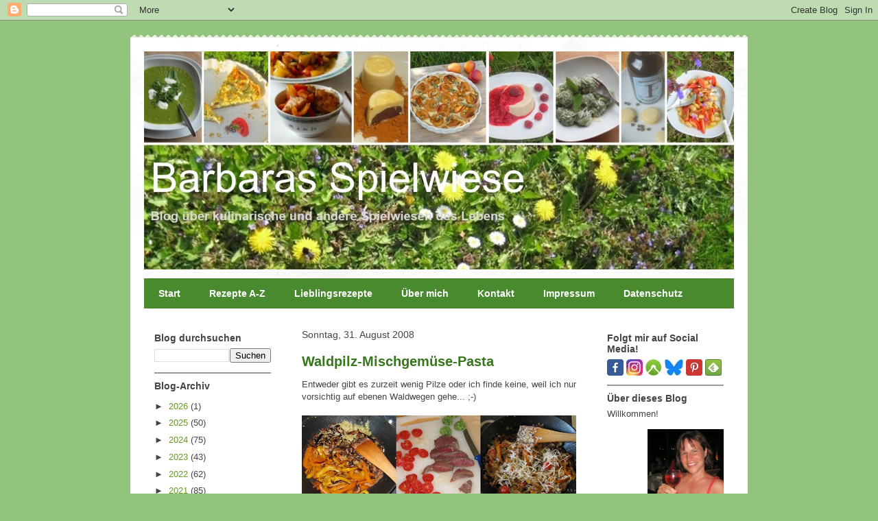

--- FILE ---
content_type: text/html; charset=UTF-8
request_url: https://barbaras-spielwiese.blogspot.com/2008/08/
body_size: 44791
content:
<!DOCTYPE html>
<html class='v2' dir='ltr' lang='de'>
<head>
<link href='https://www.blogger.com/static/v1/widgets/335934321-css_bundle_v2.css' rel='stylesheet' type='text/css'/>
<meta content='width=1100' name='viewport'/>
<meta content='text/html; charset=UTF-8' http-equiv='Content-Type'/>
<meta content='blogger' name='generator'/>
<link href='https://barbaras-spielwiese.blogspot.com/favicon.ico' rel='icon' type='image/x-icon'/>
<link href='https://barbaras-spielwiese.blogspot.com/2008/08/' rel='canonical'/>
<link rel="alternate" type="application/atom+xml" title="Barbaras Spielwiese - Foodblog - Atom" href="https://barbaras-spielwiese.blogspot.com/feeds/posts/default" />
<link rel="alternate" type="application/rss+xml" title="Barbaras Spielwiese - Foodblog - RSS" href="https://barbaras-spielwiese.blogspot.com/feeds/posts/default?alt=rss" />
<link rel="service.post" type="application/atom+xml" title="Barbaras Spielwiese - Foodblog - Atom" href="https://www.blogger.com/feeds/2971537840521080639/posts/default" />
<!--Can't find substitution for tag [blog.ieCssRetrofitLinks]-->
<meta content='Deutschsprachiges Foodblog. Mein Blog über kulinarische und andere Spielwiesen des Lebens. Rezepte, Kochen, Backen, Cocktails und mehr.' name='description'/>
<meta content='https://barbaras-spielwiese.blogspot.com/2008/08/' property='og:url'/>
<meta content='Barbaras Spielwiese - Foodblog' property='og:title'/>
<meta content='Deutschsprachiges Foodblog. Mein Blog über kulinarische und andere Spielwiesen des Lebens. Rezepte, Kochen, Backen, Cocktails und mehr.' property='og:description'/>
<title>Barbaras Spielwiese - Foodblog: August 2008</title>
<style id='page-skin-1' type='text/css'><!--
/*
-----------------------------------------------
Blogger Template Style
Name:     Travel
Designer: Sookhee Lee
URL:      www.plyfly.net
----------------------------------------------- */
/* Content
----------------------------------------------- */
body {
font: normal normal 13px 'Trebuchet MS',Trebuchet,sans-serif;
color: #444444;
background: #93c47d none no-repeat scroll center center;
}
html body .region-inner {
min-width: 0;
max-width: 100%;
width: auto;
}
a:link {
text-decoration:none;
color: #38761d;
}
a:visited {
text-decoration:none;
color: #93c47d;
}
a:hover {
text-decoration:underline;
color: #6aa84f;
}
.content-outer .content-cap-top {
height: 5px;
background: transparent url(//www.blogblog.com/1kt/travel/bg_container.png) repeat-x scroll top center;
}
.content-outer {
margin: 0 auto;
padding-top: 20px;
}
.content-inner {
background: #ffffff url(//www.blogblog.com/1kt/travel/bg_container.png) repeat-x scroll top left;
background-position: left -5px;
background-color: #ffffff;
padding: 20px;
}
.main-inner .date-outer {
margin-bottom: 2em;
}
/* Header
----------------------------------------------- */
.header-inner .Header .titlewrapper,
.header-inner .Header .descriptionwrapper {
padding-left: 10px;
padding-right: 10px;
}
.Header h1 {
font: normal normal 60px 'Trebuchet MS',Trebuchet,sans-serif;
color: #f3f3f3;
}
.Header h1 a {
color: #f3f3f3;
}
.Header .description {
color: #999999;
font-size: 130%;
}
/* Tabs
----------------------------------------------- */
.tabs-inner {
margin: 1em 0 0;
padding: 0;
}
.tabs-inner .section {
margin: 0;
}
.tabs-inner .widget ul {
padding: 0;
background: #498a2e none repeat scroll top center;
}
.tabs-inner .widget li {
border: none;
}
.tabs-inner .widget li a {
display: inline-block;
padding: 1em 1.5em;
color: #ffffff;
font: normal bold 14px 'Trebuchet MS',Trebuchet,sans-serif;
}
.tabs-inner .widget li.selected a,
.tabs-inner .widget li a:hover {
position: relative;
z-index: 1;
background: #6aa84f none repeat scroll top center;
color: #444444;
}
/* Headings
----------------------------------------------- */
h2 {
font: normal bold 14px 'Trebuchet MS',Trebuchet,sans-serif;
color: #444444;
}
.main-inner h2.date-header {
font: normal normal 14px 'Trebuchet MS',Trebuchet,sans-serif;
color: #444444;
}
.footer-inner .widget h2,
.sidebar .widget h2 {
padding-bottom: .5em;
}
/* Main
----------------------------------------------- */
.main-inner {
padding: 20px 0;
}
.main-inner .column-center-inner {
padding: 10px 0;
}
.main-inner .column-center-inner .section {
margin: 0 10px;
}
.main-inner .column-right-inner {
margin-left: 20px;
}
.main-inner .fauxcolumn-right-outer .fauxcolumn-inner {
margin-left: 20px;
background: #ffffff none repeat scroll top left;
}
.main-inner .column-left-inner {
margin-right: 20px;
}
.main-inner .fauxcolumn-left-outer .fauxcolumn-inner {
margin-right: 20px;
background: #ffffff none repeat scroll top left;
}
.main-inner .column-left-inner,
.main-inner .column-right-inner {
padding: 15px 0;
}
/* Posts
----------------------------------------------- */
h3.post-title {
margin-top: 20px;
}
h3.post-title a {
font: normal bold 20px 'Trebuchet MS',Trebuchet,sans-serif;
color: #38761d;
}
h3.post-title a:hover {
text-decoration: underline;
}
.main-inner .column-center-outer {
background: transparent none repeat scroll top left;
_background-image: none;
}
.post-body {
line-height: 1.4;
position: relative;
}
.post-header {
margin: 0 0 1em;
line-height: 1.6;
}
.post-footer {
margin: .5em 0;
line-height: 1.6;
}
#blog-pager {
font-size: 140%;
}
#comments {
background: #cccccc none repeat scroll top center;
padding: 15px;
}
#comments .comment-author {
padding-top: 1.5em;
}
#comments h4,
#comments .comment-author a,
#comments .comment-timestamp a {
color: #38761d;
}
#comments .comment-author:first-child {
padding-top: 0;
border-top: none;
}
.avatar-image-container {
margin: .2em 0 0;
}
/* Comments
----------------------------------------------- */
#comments a {
color: #38761d;
}
.comments .comments-content .icon.blog-author {
background-repeat: no-repeat;
background-image: url([data-uri]);
}
.comments .comments-content .loadmore a {
border-top: 1px solid #38761d;
border-bottom: 1px solid #38761d;
}
.comments .comment-thread.inline-thread {
background: transparent;
}
.comments .continue {
border-top: 2px solid #38761d;
}
/* Widgets
----------------------------------------------- */
.sidebar .widget {
border-bottom: 2px solid #999999;
padding-bottom: 10px;
margin: 10px 0;
}
.sidebar .widget:first-child {
margin-top: 0;
}
.sidebar .widget:last-child {
border-bottom: none;
margin-bottom: 0;
padding-bottom: 0;
}
.footer-inner .widget,
.sidebar .widget {
font: normal normal 13px 'Trebuchet MS',Trebuchet,sans-serif;
color: #444444;
}
.sidebar .widget a:link {
color: #669922;
text-decoration: none;
}
.sidebar .widget a:visited {
color: #444444;
}
.sidebar .widget a:hover {
color: #669922;
text-decoration: underline;
}
.footer-inner .widget a:link {
color: #38761d;
text-decoration: none;
}
.footer-inner .widget a:visited {
color: #93c47d;
}
.footer-inner .widget a:hover {
color: #38761d;
text-decoration: underline;
}
.widget .zippy {
color: #444444;
}
.footer-inner {
background: transparent none repeat scroll top center;
}
/* Mobile
----------------------------------------------- */
body.mobile  {
background-size: 100% auto;
}
body.mobile .AdSense {
margin: 0 -10px;
}
.mobile .body-fauxcolumn-outer {
background: transparent none repeat scroll top left;
}
.mobile .footer-inner .widget a:link {
color: #669922;
text-decoration: none;
}
.mobile .footer-inner .widget a:visited {
color: #444444;
}
.mobile-post-outer a {
color: #38761d;
}
.mobile-link-button {
background-color: #38761d;
}
.mobile-link-button a:link, .mobile-link-button a:visited {
color: #ffffff;
}
.mobile-index-contents {
color: #444444;
}
.mobile .tabs-inner .PageList .widget-content {
background: #6aa84f none repeat scroll top center;
color: #444444;
}
.mobile .tabs-inner .PageList .widget-content .pagelist-arrow {
border-left: 1px solid #444444;
}

--></style>
<style id='template-skin-1' type='text/css'><!--
body {
min-width: 900px;
}
.content-outer, .content-fauxcolumn-outer, .region-inner {
min-width: 900px;
max-width: 900px;
_width: 900px;
}
.main-inner .columns {
padding-left: 220px;
padding-right: 220px;
}
.main-inner .fauxcolumn-center-outer {
left: 220px;
right: 220px;
/* IE6 does not respect left and right together */
_width: expression(this.parentNode.offsetWidth -
parseInt("220px") -
parseInt("220px") + 'px');
}
.main-inner .fauxcolumn-left-outer {
width: 220px;
}
.main-inner .fauxcolumn-right-outer {
width: 220px;
}
.main-inner .column-left-outer {
width: 220px;
right: 100%;
margin-left: -220px;
}
.main-inner .column-right-outer {
width: 220px;
margin-right: -220px;
}
#layout {
min-width: 0;
}
#layout .content-outer {
min-width: 0;
width: 800px;
}
#layout .region-inner {
min-width: 0;
width: auto;
}
body#layout div.add_widget {
padding: 8px;
}
body#layout div.add_widget a {
margin-left: 32px;
}
--></style>
<script type='text/javascript'>
        (function(i,s,o,g,r,a,m){i['GoogleAnalyticsObject']=r;i[r]=i[r]||function(){
        (i[r].q=i[r].q||[]).push(arguments)},i[r].l=1*new Date();a=s.createElement(o),
        m=s.getElementsByTagName(o)[0];a.async=1;a.src=g;m.parentNode.insertBefore(a,m)
        })(window,document,'script','https://www.google-analytics.com/analytics.js','ga');
        ga('create', 'UA-12270984-3', 'auto', 'blogger');
        ga('blogger.send', 'pageview');
      </script>
<link href='https://www.blogger.com/dyn-css/authorization.css?targetBlogID=2971537840521080639&amp;zx=09424011-ea7f-4c0d-8f1c-71f3550fa312' media='none' onload='if(media!=&#39;all&#39;)media=&#39;all&#39;' rel='stylesheet'/><noscript><link href='https://www.blogger.com/dyn-css/authorization.css?targetBlogID=2971537840521080639&amp;zx=09424011-ea7f-4c0d-8f1c-71f3550fa312' rel='stylesheet'/></noscript>
<meta name='google-adsense-platform-account' content='ca-host-pub-1556223355139109'/>
<meta name='google-adsense-platform-domain' content='blogspot.com'/>

</head>
<body class='loading variant-flight'>
<div class='navbar section' id='navbar' name='Navbar'><div class='widget Navbar' data-version='1' id='Navbar1'><script type="text/javascript">
    function setAttributeOnload(object, attribute, val) {
      if(window.addEventListener) {
        window.addEventListener('load',
          function(){ object[attribute] = val; }, false);
      } else {
        window.attachEvent('onload', function(){ object[attribute] = val; });
      }
    }
  </script>
<div id="navbar-iframe-container"></div>
<script type="text/javascript" src="https://apis.google.com/js/platform.js"></script>
<script type="text/javascript">
      gapi.load("gapi.iframes:gapi.iframes.style.bubble", function() {
        if (gapi.iframes && gapi.iframes.getContext) {
          gapi.iframes.getContext().openChild({
              url: 'https://www.blogger.com/navbar/2971537840521080639?origin\x3dhttps://barbaras-spielwiese.blogspot.com',
              where: document.getElementById("navbar-iframe-container"),
              id: "navbar-iframe"
          });
        }
      });
    </script><script type="text/javascript">
(function() {
var script = document.createElement('script');
script.type = 'text/javascript';
script.src = '//pagead2.googlesyndication.com/pagead/js/google_top_exp.js';
var head = document.getElementsByTagName('head')[0];
if (head) {
head.appendChild(script);
}})();
</script>
</div></div>
<div class='body-fauxcolumns'>
<div class='fauxcolumn-outer body-fauxcolumn-outer'>
<div class='cap-top'>
<div class='cap-left'></div>
<div class='cap-right'></div>
</div>
<div class='fauxborder-left'>
<div class='fauxborder-right'></div>
<div class='fauxcolumn-inner'>
</div>
</div>
<div class='cap-bottom'>
<div class='cap-left'></div>
<div class='cap-right'></div>
</div>
</div>
</div>
<div class='content'>
<div class='content-fauxcolumns'>
<div class='fauxcolumn-outer content-fauxcolumn-outer'>
<div class='cap-top'>
<div class='cap-left'></div>
<div class='cap-right'></div>
</div>
<div class='fauxborder-left'>
<div class='fauxborder-right'></div>
<div class='fauxcolumn-inner'>
</div>
</div>
<div class='cap-bottom'>
<div class='cap-left'></div>
<div class='cap-right'></div>
</div>
</div>
</div>
<div class='content-outer'>
<div class='content-cap-top cap-top'>
<div class='cap-left'></div>
<div class='cap-right'></div>
</div>
<div class='fauxborder-left content-fauxborder-left'>
<div class='fauxborder-right content-fauxborder-right'></div>
<div class='content-inner'>
<header>
<div class='header-outer'>
<div class='header-cap-top cap-top'>
<div class='cap-left'></div>
<div class='cap-right'></div>
</div>
<div class='fauxborder-left header-fauxborder-left'>
<div class='fauxborder-right header-fauxborder-right'></div>
<div class='region-inner header-inner'>
<div class='header section' id='header' name='Header'><div class='widget Header' data-version='1' id='Header1'>
<div id='header-inner'>
<a href='https://barbaras-spielwiese.blogspot.com/' style='display: block'>
<img alt='Barbaras Spielwiese - Foodblog' height='318px; ' id='Header1_headerimg' src='https://blogger.googleusercontent.com/img/b/R29vZ2xl/AVvXsEhsL4o3cIdF0CAm3d_c3va8_HbotgEcvIqh7qwthiiBCEX6-TNfvvgAjIyCUktRwLbYL8fYISNOVCUBNnswHHR5JFajxxIePYwnHlHFrncKXx8QFdPitj_Lt-4SCLePK3jBbxb-uaoUnDo/s1600/Spielwiese-Hintergrund-2018.jpg' style='display: block' width='860px; '/>
</a>
</div>
</div></div>
</div>
</div>
<div class='header-cap-bottom cap-bottom'>
<div class='cap-left'></div>
<div class='cap-right'></div>
</div>
</div>
</header>
<div class='tabs-outer'>
<div class='tabs-cap-top cap-top'>
<div class='cap-left'></div>
<div class='cap-right'></div>
</div>
<div class='fauxborder-left tabs-fauxborder-left'>
<div class='fauxborder-right tabs-fauxborder-right'></div>
<div class='region-inner tabs-inner'>
<div class='tabs section' id='crosscol' name='Spaltenübergreifend'><div class='widget PageList' data-version='1' id='PageList1'>
<div class='widget-content'>
<ul>
<li>
<a href='https://barbaras-spielwiese.blogspot.com/'>Start</a>
</li>
<li>
<a href='https://barbaras-spielwiese.blogspot.com/p/rezepte-bis-z.html'>Rezepte A-Z</a>
</li>
<li>
<a href='https://barbaras-spielwiese.blogspot.com/p/lieblingsrezepte.html'>Lieblingsrezepte</a>
</li>
<li>
<a href='https://barbaras-spielwiese.blogspot.com/p/uber-mich.html'>Über mich</a>
</li>
<li>
<a href='https://barbaras-spielwiese.blogspot.com/p/kontakt.html'>Kontakt</a>
</li>
<li>
<a href='https://barbaras-spielwiese.blogspot.com/p/impressum.html'>Impressum</a>
</li>
<li>
<a href='https://barbaras-spielwiese.blogspot.com/p/datenschutz.html'>Datenschutz</a>
</li>
</ul>
<div class='clear'></div>
</div>
</div></div>
<div class='tabs no-items section' id='crosscol-overflow' name='Cross-Column 2'></div>
</div>
</div>
<div class='tabs-cap-bottom cap-bottom'>
<div class='cap-left'></div>
<div class='cap-right'></div>
</div>
</div>
<div class='main-outer'>
<div class='main-cap-top cap-top'>
<div class='cap-left'></div>
<div class='cap-right'></div>
</div>
<div class='fauxborder-left main-fauxborder-left'>
<div class='fauxborder-right main-fauxborder-right'></div>
<div class='region-inner main-inner'>
<div class='columns fauxcolumns'>
<div class='fauxcolumn-outer fauxcolumn-center-outer'>
<div class='cap-top'>
<div class='cap-left'></div>
<div class='cap-right'></div>
</div>
<div class='fauxborder-left'>
<div class='fauxborder-right'></div>
<div class='fauxcolumn-inner'>
</div>
</div>
<div class='cap-bottom'>
<div class='cap-left'></div>
<div class='cap-right'></div>
</div>
</div>
<div class='fauxcolumn-outer fauxcolumn-left-outer'>
<div class='cap-top'>
<div class='cap-left'></div>
<div class='cap-right'></div>
</div>
<div class='fauxborder-left'>
<div class='fauxborder-right'></div>
<div class='fauxcolumn-inner'>
</div>
</div>
<div class='cap-bottom'>
<div class='cap-left'></div>
<div class='cap-right'></div>
</div>
</div>
<div class='fauxcolumn-outer fauxcolumn-right-outer'>
<div class='cap-top'>
<div class='cap-left'></div>
<div class='cap-right'></div>
</div>
<div class='fauxborder-left'>
<div class='fauxborder-right'></div>
<div class='fauxcolumn-inner'>
</div>
</div>
<div class='cap-bottom'>
<div class='cap-left'></div>
<div class='cap-right'></div>
</div>
</div>
<!-- corrects IE6 width calculation -->
<div class='columns-inner'>
<div class='column-center-outer'>
<div class='column-center-inner'>
<div class='main section' id='main' name='Hauptbereich'><div class='widget Blog' data-version='1' id='Blog1'>
<div class='blog-posts hfeed'>

          <div class="date-outer">
        
<h2 class='date-header'><span>Sonntag, 31. August 2008</span></h2>

          <div class="date-posts">
        
<div class='post-outer'>
<div class='post hentry uncustomized-post-template' itemprop='blogPost' itemscope='itemscope' itemtype='http://schema.org/BlogPosting'>
<meta content='https://blogger.googleusercontent.com/img/b/R29vZ2xl/AVvXsEg15jJetly8LLW9z3ELxXrGbkJgI2dnMqo9nlLgM4sXwkvclGE_9jztuG8rtBuLMBKAzyz0MgmLb1C3Fu3JV0mh6FIgqx71ZYF-WN4x2P1yGBic51uAWam1UUoa46r2OrVYPKO5fdb15w0/s400/Waldpilz-Mischgem%C3%BCse-Sauce+zu+Pasta+und+Rinderfiletstreifen+-+Zubereitung.jpg' itemprop='image_url'/>
<meta content='2971537840521080639' itemprop='blogId'/>
<meta content='8691137435766322486' itemprop='postId'/>
<a name='8691137435766322486'></a>
<h3 class='post-title entry-title' itemprop='name'>
<a href='https://barbaras-spielwiese.blogspot.com/2008/08/waldpilz-mischgemse-pasta.html'>Waldpilz-Mischgemüse-Pasta</a>
</h3>
<div class='post-header'>
<div class='post-header-line-1'></div>
</div>
<div class='post-body entry-content' id='post-body-8691137435766322486' itemprop='articleBody'>
Entweder gibt es zurzeit wenig Pilze oder ich finde keine, weil ich nur vorsichtig auf ebenen Waldwegen gehe... ;-)<br />
<br />
<a href="https://blogger.googleusercontent.com/img/b/R29vZ2xl/AVvXsEg15jJetly8LLW9z3ELxXrGbkJgI2dnMqo9nlLgM4sXwkvclGE_9jztuG8rtBuLMBKAzyz0MgmLb1C3Fu3JV0mh6FIgqx71ZYF-WN4x2P1yGBic51uAWam1UUoa46r2OrVYPKO5fdb15w0/s1600-h/Waldpilz-Mischgem%C3%BCse-Sauce+zu+Pasta+und+Rinderfiletstreifen+-+Zubereitung.jpg" onblur="try {parent.deselectBloggerImageGracefully();} catch(e) {}"><img alt="" border="0" id="BLOGGER_PHOTO_ID_5240782849288405810" src="https://blogger.googleusercontent.com/img/b/R29vZ2xl/AVvXsEg15jJetly8LLW9z3ELxXrGbkJgI2dnMqo9nlLgM4sXwkvclGE_9jztuG8rtBuLMBKAzyz0MgmLb1C3Fu3JV0mh6FIgqx71ZYF-WN4x2P1yGBic51uAWam1UUoa46r2OrVYPKO5fdb15w0/s400/Waldpilz-Mischgem%C3%BCse-Sauce+zu+Pasta+und+Rinderfiletstreifen+-+Zubereitung.jpg" style="margin: 0pt 10px 10px 0pt; float: left; cursor: pointer;" /></a>Mit den paar Pilzen, die wir gestern gefunden haben, konnte man weder <a href="http://barbaras-spielwiese.blogspot.com/2007/08/pilzsuche.html">Nudeln mit Pilzen</a> noch <a href="http://barbaras-spielwiese.blogspot.com/2007/09/waldpilz-risotto.html">Waldpilz-Risotto</a> zubereiten. Also haben wir Auberginen, Zwiebeln, Paprika und Tomaten dazugegeben, das ganze mit etwas Portwein und Sahne abgeschmeckt, etwas Rind dazu und alles zu Pasta serviert.<br />
<br />
<a href="https://blogger.googleusercontent.com/img/b/R29vZ2xl/AVvXsEicxqJMyVYaVRHleyS-tFd9dHCF3kebHXlTMdYhOEn5zU7Vn5b7Xbpr5KFwAlmaSQBJhL_0OrdoNJDI3yAzhBNL000tdszaOnaGlxG6Vl8q995n-I6-G3L6Ul__kLCEACkrXNVCMDp5-zs/s1600-h/Waldpilz-Mischgem%C3%BCse-Sauce+zu+Pasta+und+Rinderfiletstreifen.jpg" onblur="try {parent.deselectBloggerImageGracefully();} catch(e) {}"><img alt="" border="0" id="BLOGGER_PHOTO_ID_5240783247953606674" src="https://blogger.googleusercontent.com/img/b/R29vZ2xl/AVvXsEicxqJMyVYaVRHleyS-tFd9dHCF3kebHXlTMdYhOEn5zU7Vn5b7Xbpr5KFwAlmaSQBJhL_0OrdoNJDI3yAzhBNL000tdszaOnaGlxG6Vl8q995n-I6-G3L6Ul__kLCEACkrXNVCMDp5-zs/s400/Waldpilz-Mischgem%C3%BCse-Sauce+zu+Pasta+und+Rinderfiletstreifen.jpg" style="margin: 0pt 10px 10px 0pt; float: left; cursor: pointer;" /></a><br />
<br />
<br />
<br />
<br />
<br />
<br />
<br />
<br />
<br />
<br />
<br />
<br />
<br />
<br />
<br />
<br />
<br />
<!-- **** Rezeptbeginn **** --><div style="border: 1px dotted black; padding: 0.5em; background: rgb(255, 255, 255) none repeat scroll 0% 50%; font-size: 0.99em; color: rgb(0, 0, 0); -moz-background-clip: -moz-initial; -moz-background-origin: -moz-initial; -moz-background-inline-policy: -moz-initial; cursor: text;"><table style="width: 100%;" border="0" cellpadding="0" cellspacing="0"><colgroup><col width="160"><col></colgroup><tbody>
<tr valign="top"><td style="height: 2em;">==========</td><td>REZKONV-Rezept - RezkonvSuite v1.4</td></tr>
<tr><td style="color: rgb(255, 255, 255);">Titel:</td><td style="color: rgb(153, 102, 51); font-size: 140%; font-weight: bold;">Waldpilz-Mischgemüse-Sauce zu Pasta und Rinderfiletstreifen</td></tr>
<tr><td style="color: rgb(255, 255, 255);">Kategorien:</td><td>Teigware, Nudel, Gemüse, Pilz, Rind</td></tr>
<tr><td style="color: rgb(255, 255, 255);">Menge:</td><td>2 bis 3 Personen</td></tr>
</tbody></table><h3 style="margin-top: 0.8em; margin-bottom: 0.2em; color: rgb(0, 0, 0); font-size: 110%; font-weight: bold;">Zutaten</h3><table style="width: 100%;" border="0" cellpadding="0" cellspacing="0"><colgroup><col width="60"><col width="92"><col width="8"><col></colgroup><tbody>
<tr valign="top"><td></td><td></td><td></td><td>Olivenöl</td></tr>
<tr valign="top"><td align="right">1</td><td></td><td></td><td>Aubergine</td></tr>
<tr valign="top"><td align="right">1</td><td align="right">Stück</td><td></td><td>Ingwer</td></tr>
<tr valign="top"><td align="right">1</td><td></td><td></td><td>Zwiebel</td></tr>
<tr valign="top"><td></td><td align="right">Einige</td><td></td><td>Waldpilze</td></tr>
<tr valign="top"><td align="right">2</td><td></td><td></td><td>Knoblauchzehen</td></tr>
<tr valign="top"><td align="right">2</td><td></td><td></td><td>Paprika (gelb und orange)</td></tr>
<tr valign="top"><td></td><td align="right">Einige</td><td></td><td>Getrocknete Pilze</td></tr>
<tr valign="top"><td align="right">1</td><td align="right">Schuss</td><td></td><td>Portwein</td></tr>
<tr valign="top"><td align="right">1</td><td align="right">Schuss</td><td></td><td>Sahne</td></tr>
<tr valign="top"><td align="right">1-2</td><td align="right">Essl.</td><td></td><td>Schmand</td></tr>
<tr valign="top"><td align="right">1</td><td align="right">Handvoll</td><td></td><td>Cocktailtomaten</td></tr>
<tr valign="top"><td></td><td></td><td></td><td>Salz, Pfeffer, Chili</td></tr>
<tr valign="top"><td></td><td></td><td></td><td>Parmesan</td></tr>
<tr valign="top"><td align="right">1</td><td></td><td></td><td>Rindersteak</td></tr>
<tr valign="top"><td></td><td></td><td></td><td>Basilikum</td></tr>
<tr valign="top"><td></td><td></td><td></td><td>Bärlauchbutter</td></tr>
<tr valign="top"><td></td><td></td><td></td><td>Nudeln, z.B. Bavette</td></tr>
</tbody></table><h3 style="margin-top: 0.8em; margin-bottom: 0.2em; color: rgb(0, 0, 0); font-size: 110%; font-weight: bold;">Quelle</h3><table style="width: 100%;" border="0" cellpadding="0" cellspacing="0"><colgroup><col width="100"><col></colgroup><tbody>
<tr><td></td><td>eigenes Rezept</td></tr>
</tbody></table><table style="width: 100%;" border="0" cellpadding="0" cellspacing="0"><colgroup><col width="160"><col></colgroup><tbody>
<tr><td><br />
</td><td>Erfasst *RK* 31.08.2008 von</td></tr>
<tr><td></td><td>Barbara Furthmüller</td></tr>
</tbody></table><h3 style="margin-top: 0.8em; margin-bottom: 0.2em; color: rgb(0, 0, 0); font-size: 110%; font-weight: bold;">Zubereitung</h3><p>Getrocknete Pilze in etwas kochendem Wasser einweichen.</p><p>Aubergine in Stücke schneiden, mit gehacktem Ingwer in Olivenöl anbraten, bis sie fast durch sind. Beiseite stellen. Zwiebel schneiden und auch in etwas Olivenöl anbraten, zu den Auberginen geben. Paprika und Pilze in Stücke schneiden, Knoblauch hacken, alles zusammen in die Pfanne geben und ebenfalls anbraten. Zu dem anderen Gemüse geben.</p><p>Getrocknete Pilze mit Einweichwasser in die Pfanne geben, Portwein und Sahne dazu, reduzieren lassen. Das andere Gemüse wieder dazu geben, halbierte Tomaten und etwas Schmand unterheben und würzen. Etwas Parmesan darüber geben.</p><p>Rindersteak in Stücke schneiden und kurz anbraten. Auf das Gemüse legen. Den Bratenfond mit etwas Sahne ablöschen und auch zu dem Gemüse geben.</p><p>Nudeln in Salzwasser bißfest garen, abtropfen lassen und zu dem Gemüse geben. Mit Parmesan, Basilikum und etwas Bärlauchbutter servieren.</p><p>=====</p></div><!-- **** Rezeptende **** --><br />
Da wir die Komponenten jeweils einzeln angebraten haben, waren sie gut rauszuschmecken, auch die Pilze behielten ihren Geschmack. Sehr lecker!
<div style='clear: both;'></div>
</div>
<div class='post-footer'>
<div class='post-footer-line post-footer-line-1'>
<span class='post-author vcard'>
</span>
<span class='post-timestamp'>
</span>
<span class='post-comment-link'>
<a class='comment-link' href='https://barbaras-spielwiese.blogspot.com/2008/08/waldpilz-mischgemse-pasta.html#comment-form' onclick=''>
12 Kommentare:
  </a>
</span>
<span class='post-icons'>
<span class='item-control blog-admin pid-707155814'>
<a href='https://www.blogger.com/post-edit.g?blogID=2971537840521080639&postID=8691137435766322486&from=pencil' title='Post bearbeiten'>
<img alt='' class='icon-action' height='18' src='https://resources.blogblog.com/img/icon18_edit_allbkg.gif' width='18'/>
</a>
</span>
</span>
<div class='post-share-buttons goog-inline-block'>
<a class='goog-inline-block share-button sb-email' href='https://www.blogger.com/share-post.g?blogID=2971537840521080639&postID=8691137435766322486&target=email' target='_blank' title='Diesen Post per E-Mail versenden'><span class='share-button-link-text'>Diesen Post per E-Mail versenden</span></a><a class='goog-inline-block share-button sb-blog' href='https://www.blogger.com/share-post.g?blogID=2971537840521080639&postID=8691137435766322486&target=blog' onclick='window.open(this.href, "_blank", "height=270,width=475"); return false;' target='_blank' title='BlogThis!'><span class='share-button-link-text'>BlogThis!</span></a><a class='goog-inline-block share-button sb-twitter' href='https://www.blogger.com/share-post.g?blogID=2971537840521080639&postID=8691137435766322486&target=twitter' target='_blank' title='Auf X teilen'><span class='share-button-link-text'>Auf X teilen</span></a><a class='goog-inline-block share-button sb-facebook' href='https://www.blogger.com/share-post.g?blogID=2971537840521080639&postID=8691137435766322486&target=facebook' onclick='window.open(this.href, "_blank", "height=430,width=640"); return false;' target='_blank' title='In Facebook freigeben'><span class='share-button-link-text'>In Facebook freigeben</span></a><a class='goog-inline-block share-button sb-pinterest' href='https://www.blogger.com/share-post.g?blogID=2971537840521080639&postID=8691137435766322486&target=pinterest' target='_blank' title='Auf Pinterest teilen'><span class='share-button-link-text'>Auf Pinterest teilen</span></a>
</div>
</div>
<div class='post-footer-line post-footer-line-2'>
<span class='post-labels'>
Kategorien:
<a href='https://barbaras-spielwiese.blogspot.com/search/label/Fleisch%20und%20Gefl%C3%BCgel' rel='tag'>Fleisch und Geflügel</a>,
<a href='https://barbaras-spielwiese.blogspot.com/search/label/Gem%C3%BCse' rel='tag'>Gemüse</a>,
<a href='https://barbaras-spielwiese.blogspot.com/search/label/Herbst' rel='tag'>Herbst</a>,
<a href='https://barbaras-spielwiese.blogspot.com/search/label/Pasta' rel='tag'>Pasta</a>
</span>
</div>
<div class='post-footer-line post-footer-line-3'>
<span class='post-location'>
</span>
</div>
</div>
</div>
</div>
<div class='post-outer'>
<div class='post hentry uncustomized-post-template' itemprop='blogPost' itemscope='itemscope' itemtype='http://schema.org/BlogPosting'>
<meta content='https://blogger.googleusercontent.com/img/b/R29vZ2xl/AVvXsEiXsZoUBrhdQ04-pfroL1lkZ1dsQZQPbfz_a6aekICTxGHbFSxmSo6YVNx2RQ5AxkYK3wNHN2TBkakgxLVGeiYC84DAlXZtdZ-ZgPSxy5bP5QhD1Vprkn1S2KvU1h3CII9rh1D0w4IQKLI/s200/Pflaumen-+und+Zwetschgenernte.jpg' itemprop='image_url'/>
<meta content='2971537840521080639' itemprop='blogId'/>
<meta content='3311264576882640621' itemprop='postId'/>
<a name='3311264576882640621'></a>
<h3 class='post-title entry-title' itemprop='name'>
<a href='https://barbaras-spielwiese.blogspot.com/2008/08/milchreis-mit-pflaumen.html'>Milchreis mit Pflaumen</a>
</h3>
<div class='post-header'>
<div class='post-header-line-1'></div>
</div>
<div class='post-body entry-content' id='post-body-3311264576882640621' itemprop='articleBody'>
<a href="https://blogger.googleusercontent.com/img/b/R29vZ2xl/AVvXsEiXsZoUBrhdQ04-pfroL1lkZ1dsQZQPbfz_a6aekICTxGHbFSxmSo6YVNx2RQ5AxkYK3wNHN2TBkakgxLVGeiYC84DAlXZtdZ-ZgPSxy5bP5QhD1Vprkn1S2KvU1h3CII9rh1D0w4IQKLI/s1600-h/Pflaumen-+und+Zwetschgenernte.jpg" onblur="try {parent.deselectBloggerImageGracefully();} catch(e) {}"><img alt="Pflaumen, Zwetschen und Mirabellen frisch aus dem Garten" border="0" id="BLOGGER_PHOTO_ID_5240776289796601826" src="https://blogger.googleusercontent.com/img/b/R29vZ2xl/AVvXsEiXsZoUBrhdQ04-pfroL1lkZ1dsQZQPbfz_a6aekICTxGHbFSxmSo6YVNx2RQ5AxkYK3wNHN2TBkakgxLVGeiYC84DAlXZtdZ-ZgPSxy5bP5QhD1Vprkn1S2KvU1h3CII9rh1D0w4IQKLI/s200/Pflaumen-+und+Zwetschgenernte.jpg" style="float: left; margin: 0pt 10px 10px 0pt;" title="Pflaumen, Zwetschen und Mirabellen frisch aus dem Garten" /></a>Immer wieder lecker und unkompliziert zuzubereiten ist Milchreis.<br />
<br />
Im Winter mag ich Milchreis gerne mit <a href="http://barbaras-spielwiese.blogspot.com/2008/01/milchreis-mit-mango.html">Mango</a>.<br />
<br />
Gestern schmeckte er als süßes Hauptgericht mit den paar Pflaumen, Mirabellen und Zwetschgen, die im Garten zu finden waren, schön frisch und lecker.<br />
<br />
<a href="https://blogger.googleusercontent.com/img/b/R29vZ2xl/AVvXsEi4XNUfPuCau_1IDgEfK1B7gdtEwkDRdnbCHu7CjT_okzDDoeu_s2t9I_Ml3cZhL9CtHTFd_dBSJsyT7wiBpof3nZnlN9lJZO6vVBIEgmJbUvJe9qEWBzAPZj1phj964dxjCXL04g0y9gQ/s1600-h/Milchreis+mit+frischen+Pflaumen.jpg" onblur="try {parent.deselectBloggerImageGracefully();} catch(e) {}" style="clear: left; float: left; margin-bottom: 1em; margin-right: 1em;"><img alt="Milchreis mit frischen Pflaumen" border="0" height="288" id="BLOGGER_PHOTO_ID_5240776716516296322" src="https://blogger.googleusercontent.com/img/b/R29vZ2xl/AVvXsEi4XNUfPuCau_1IDgEfK1B7gdtEwkDRdnbCHu7CjT_okzDDoeu_s2t9I_Ml3cZhL9CtHTFd_dBSJsyT7wiBpof3nZnlN9lJZO6vVBIEgmJbUvJe9qEWBzAPZj1phj964dxjCXL04g0y9gQ/s400/Milchreis+mit+frischen+Pflaumen.jpg" style="float: left; margin: 0pt 10px 10px 0pt;" title="Milchreis mit frischen Pflaumen" width="400" /></a><br />
<br />
Hier mein Grundrezept für Milchreis: <br />
<!-- **** Rezeptbeginn **** --><br />
<div style="-moz-background-clip: -moz-initial; -moz-background-inline-policy: -moz-initial; -moz-background-origin: -moz-initial; background: rgb(255, 255, 255) none repeat scroll 0% 50%; border: 1px dotted black; color: black; cursor: text; font-size: 0.99em; padding: 0.5em;"><table border="0" cellpadding="0" cellspacing="0" style="width: 100%;"><colgroup><col width="160"></col><col></col></colgroup><tbody>
<tr valign="top"><td style="height: 2em;">==========</td><td>REZKONV-Rezept - RezkonvSuite v1.4</td></tr>
<tr><td style="color: white;">Titel:</td><td style="color: #993399; font-size: 140%; font-weight: bold;">Milchreis mit frischen Pflaumen</td></tr>
<tr><td style="color: white;">Kategorien:</td><td>Süßspeise, Warm, Pflaume, August, Grundrezept</td></tr>
<tr><td style="color: white;">Menge:</td><td>2 bis 4 Personen</td></tr>
</tbody></table><h3 style="color: black; font-size: 110%; font-weight: bold; margin-bottom: 0.2em; margin-top: 0.8em;">Zutaten</h3><table border="0" cellpadding="0" cellspacing="0" style="width: 100%;"><colgroup><col width="60"></col><col width="92"></col><col width="8"></col><col></col></colgroup><tbody>
<tr valign="top"><td align="right">1</td><td align="right">Ltr.</td><td></td><td>Milch</td></tr>
<tr valign="top"><td align="right">50</td><td align="right">Gramm</td><td></td><td>Vanillezucker</td></tr>
<tr valign="top"><td align="right">1</td><td align="right">Prise</td><td></td><td>Salz</td></tr>
<tr valign="top"><td align="right">250</td><td align="right">Gramm</td><td></td><td>Milchreis</td></tr>
<tr valign="top"><td></td><td align="right">Einige</td><td></td><td>Pflaumen, Zwetschgen, Mirabellen</td></tr>
<tr valign="top"><td></td><td></td><td></td><td>Zimt und Zucker</td></tr>
</tbody></table><h3 style="color: black; font-size: 110%; font-weight: bold; margin-bottom: 0.2em; margin-top: 0.8em;">Quelle</h3><table border="0" cellpadding="0" cellspacing="0" style="width: 100%;"><colgroup><col width="100"></col><col></col></colgroup><tbody>
<tr><td></td><td>Standardrezept</td></tr>
</tbody></table><table border="0" cellpadding="0" cellspacing="0" style="width: 100%;"><colgroup><col width="160"></col><col></col></colgroup><tbody>
<tr><td></td><td>Erfasst *RK* 31.08.2008 von</td></tr>
<tr><td></td><td>Barbara Furthmüller</td></tr>
</tbody></table><h3 style="color: black; font-size: 110%; font-weight: bold; margin-bottom: 0.2em; margin-top: 0.8em;">Zubereitung</h3>Milch mit Vanillezucker und Salz in einen Topf geben und auf einer Herdplatte langsam erhitzen.<br />
<br />
Reis unter Rühren einstreuen und gut verrühren. Alles zusammen auf niedrigster Stufe ca. 35 bis 40 Minuten ganz leicht köcheln oder besser quellen lassen. Dabei immer wieder umrühren, damit nichts anbrennt.<br />
<br />
Obst in mundgerechte Stücke schneiden und dazu servieren.<br />
<br />
Nach Geschmack mit Zimt und Zucker bestreuen.<br />
<br />
Alternativ zu frischem Obst schmeckt auch Kompott sehr lecker zu Milchreis.<br />
=====</div><!-- **** Rezeptende **** --><br />
<a href="https://blogger.googleusercontent.com/img/b/R29vZ2xl/AVvXsEjAv7dj0qMx4mJ3ae3YSBSxWyESVn5CFJamBIo3z_uhQW3IIKfSoHQU_tgJhPkgiH0zaGhiwO-C5tudTM4BHKpWHLoepkRVDIMpAhu9Yb97nyes0iKsXxhaEhDeSElIh0ut7GMkWsubEv0/s1600-h/Milchreis+mit+Zimtzucker+und+Butter.jpg" onblur="try {parent.deselectBloggerImageGracefully();} catch(e) {}" style="clear: left; float: left; margin-bottom: 1em; margin-right: 1em;"><img alt="Milchreis mit Butter und Zimtzucker" border="0" id="BLOGGER_PHOTO_ID_5240776549920565922" src="https://blogger.googleusercontent.com/img/b/R29vZ2xl/AVvXsEjAv7dj0qMx4mJ3ae3YSBSxWyESVn5CFJamBIo3z_uhQW3IIKfSoHQU_tgJhPkgiH0zaGhiwO-C5tudTM4BHKpWHLoepkRVDIMpAhu9Yb97nyes0iKsXxhaEhDeSElIh0ut7GMkWsubEv0/s200/Milchreis+mit+Zimtzucker+und+Butter.jpg" style="float: left; margin: 0pt 10px 10px 0pt;" title="Milchreis mit Butter und Zimtzucker" /></a>Geschmacksache ist, Butter oder gar Spiegelei zu Milchreis zu essen. Na ja, wer's mag. ;-)<br />
<br />
Die Reste vom Milchreis schmecken auch kalt zu etwas Kompott oder Konfitüre sehr lecker.<br />
<br />
Milchreis lässt sich übrigens nicht im Reiskocher zubereiten - die Milch kocht über und es gibt eine ziemliche Sauerei...
<div style='clear: both;'></div>
</div>
<div class='post-footer'>
<div class='post-footer-line post-footer-line-1'>
<span class='post-author vcard'>
</span>
<span class='post-timestamp'>
</span>
<span class='post-comment-link'>
<a class='comment-link' href='https://barbaras-spielwiese.blogspot.com/2008/08/milchreis-mit-pflaumen.html#comment-form' onclick=''>
12 Kommentare:
  </a>
</span>
<span class='post-icons'>
<span class='item-control blog-admin pid-707155814'>
<a href='https://www.blogger.com/post-edit.g?blogID=2971537840521080639&postID=3311264576882640621&from=pencil' title='Post bearbeiten'>
<img alt='' class='icon-action' height='18' src='https://resources.blogblog.com/img/icon18_edit_allbkg.gif' width='18'/>
</a>
</span>
</span>
<div class='post-share-buttons goog-inline-block'>
<a class='goog-inline-block share-button sb-email' href='https://www.blogger.com/share-post.g?blogID=2971537840521080639&postID=3311264576882640621&target=email' target='_blank' title='Diesen Post per E-Mail versenden'><span class='share-button-link-text'>Diesen Post per E-Mail versenden</span></a><a class='goog-inline-block share-button sb-blog' href='https://www.blogger.com/share-post.g?blogID=2971537840521080639&postID=3311264576882640621&target=blog' onclick='window.open(this.href, "_blank", "height=270,width=475"); return false;' target='_blank' title='BlogThis!'><span class='share-button-link-text'>BlogThis!</span></a><a class='goog-inline-block share-button sb-twitter' href='https://www.blogger.com/share-post.g?blogID=2971537840521080639&postID=3311264576882640621&target=twitter' target='_blank' title='Auf X teilen'><span class='share-button-link-text'>Auf X teilen</span></a><a class='goog-inline-block share-button sb-facebook' href='https://www.blogger.com/share-post.g?blogID=2971537840521080639&postID=3311264576882640621&target=facebook' onclick='window.open(this.href, "_blank", "height=430,width=640"); return false;' target='_blank' title='In Facebook freigeben'><span class='share-button-link-text'>In Facebook freigeben</span></a><a class='goog-inline-block share-button sb-pinterest' href='https://www.blogger.com/share-post.g?blogID=2971537840521080639&postID=3311264576882640621&target=pinterest' target='_blank' title='Auf Pinterest teilen'><span class='share-button-link-text'>Auf Pinterest teilen</span></a>
</div>
</div>
<div class='post-footer-line post-footer-line-2'>
<span class='post-labels'>
Kategorien:
<a href='https://barbaras-spielwiese.blogspot.com/search/label/Dessert' rel='tag'>Dessert</a>,
<a href='https://barbaras-spielwiese.blogspot.com/search/label/Garten' rel='tag'>Garten</a>,
<a href='https://barbaras-spielwiese.blogspot.com/search/label/Grundrezepte' rel='tag'>Grundrezepte</a>,
<a href='https://barbaras-spielwiese.blogspot.com/search/label/Herbst' rel='tag'>Herbst</a>,
<a href='https://barbaras-spielwiese.blogspot.com/search/label/Obst' rel='tag'>Obst</a>,
<a href='https://barbaras-spielwiese.blogspot.com/search/label/Reis%20und%20Getreide' rel='tag'>Reis und Getreide</a>,
<a href='https://barbaras-spielwiese.blogspot.com/search/label/S%C3%BC%C3%9Fes' rel='tag'>Süßes</a>,
<a href='https://barbaras-spielwiese.blogspot.com/search/label/Vegetarisch' rel='tag'>Vegetarisch</a>
</span>
</div>
<div class='post-footer-line post-footer-line-3'>
<span class='post-location'>
</span>
</div>
</div>
</div>
</div>

          </div></div>
        

          <div class="date-outer">
        
<h2 class='date-header'><span>Donnerstag, 28. August 2008</span></h2>

          <div class="date-posts">
        
<div class='post-outer'>
<div class='post hentry uncustomized-post-template' itemprop='blogPost' itemscope='itemscope' itemtype='http://schema.org/BlogPosting'>
<meta content='https://blogger.googleusercontent.com/img/b/R29vZ2xl/AVvXsEiI_qi9lGYy7EHtmXOvGv9n0RcO04l1jto9D_5pbQdGWAFAKEnt2_ZMAwyRR2VYWV_e4iHldqOqMvs_fsPI7D5OFqmXVcVWAsfHDgsCt7PQq3nDfpRuucJrLRTYxLmfj7tP7WvbF6z2opQ/s200/Kulmbach+-+Blick+aus+dem+Klinikum+auf+die+Plassenburg.jpg' itemprop='image_url'/>
<meta content='2971537840521080639' itemprop='blogId'/>
<meta content='5462054964324577376' itemprop='postId'/>
<a name='5462054964324577376'></a>
<h3 class='post-title entry-title' itemprop='name'>
<a href='https://barbaras-spielwiese.blogspot.com/2008/08/zurck-mit-salat-mit-birne.html'>Zurück und Salat mit Birne</a>
</h3>
<div class='post-header'>
<div class='post-header-line-1'></div>
</div>
<div class='post-body entry-content' id='post-body-5462054964324577376' itemprop='articleBody'>
Vielen Dank Euch Allen fürs Daumendrücken! Am Samstag bin ich schließlich operiert worden, gestern bereits durfte ich wieder heim. Die Bandscheibe hätte ich mitbekommen, habe sie aber doch dem Klinikum zum Entsorgen da gelassen...<br />
<br />
Gelernt habe ich einiges: Mehr durch Zufall kamen wir darauf, dass ich <a href="http://de.wikipedia.org/wiki/Willebrand-J%C3%BCrgens-Syndrom">etwas länger blute</a> als die meisten Leute, bei der Operation wurden daher entsprechende Mittel verabreicht, um das dadurch erhöhte Risiko einer Querschnittlähmung wieder zu vermindern.<br />
<br />
<a href="https://blogger.googleusercontent.com/img/b/R29vZ2xl/AVvXsEiI_qi9lGYy7EHtmXOvGv9n0RcO04l1jto9D_5pbQdGWAFAKEnt2_ZMAwyRR2VYWV_e4iHldqOqMvs_fsPI7D5OFqmXVcVWAsfHDgsCt7PQq3nDfpRuucJrLRTYxLmfj7tP7WvbF6z2opQ/s1600-h/Kulmbach+-+Blick+aus+dem+Klinikum+auf+die+Plassenburg.jpg" onblur="try {parent.deselectBloggerImageGracefully();} catch(e) {}"><img alt="" border="0" id="BLOGGER_PHOTO_ID_5239538436599141250" src="https://blogger.googleusercontent.com/img/b/R29vZ2xl/AVvXsEiI_qi9lGYy7EHtmXOvGv9n0RcO04l1jto9D_5pbQdGWAFAKEnt2_ZMAwyRR2VYWV_e4iHldqOqMvs_fsPI7D5OFqmXVcVWAsfHDgsCt7PQq3nDfpRuucJrLRTYxLmfj7tP7WvbF6z2opQ/s200/Kulmbach+-+Blick+aus+dem+Klinikum+auf+die+Plassenburg.jpg" style="margin: 0pt 10px 10px 0pt; float: left; cursor: pointer;" /></a>Die Wirbelsäulen-Chirurgie des <a href="http://www.klinikum-kulmbach.de/">Klinikums Kulmbach</a> hat einen guten Ruf und ihn bei mir wieder einmal bewiesen: Es scheint alles gut gegangen zu sein, bereits nach dem Aufwachen aus der Vollnarkose war ich erstmals seit Monaten schmerzfrei, auch die Taubheitsgefühle in Po und Beinen waren weg. Die Ärzte und das ganze Klinikpersonal waren kompetent und nett, die Aussicht aus den Zimmern auf die <a href="http://de.wikipedia.org/wiki/Plassenburg">Plassenburg</a> (ein Schnappschuss mit dem Handy) ist erholsam. Das Essen hat mir geschmeckt, sobald ich es selbst wählen konnte, besonders lecker ist das Müsli. Die Standardgerichte sind dem Durchschnittsgeschmack entsprechend mir etwas zu fleischreich und gemüse-/obst-/ballaststoffarm.<br />
<br />
Im Augenblick geht es mir super, erstmals seit Monaten konnte ich eine Nacht durchschlafen und musste nicht mehr schmerzgeplagt durchs Haus geistern. Das hat auf der anderen Seite den Nachteil, dass ich jetzt weniger Blog-Kommentare um 3:48 Uhr o.ä. schreibe... aber ich hoffe, das verzeiht Ihr mir! ;-)<br />
<br />
Bis Ende des Jahres wird man abschätzen können, welche Ergebnisse die Operation wirklich gebracht ist.<br />
<br />
Zur Genesung gehört neben Bewegung und Physiotherapie auch Essen, finde ich... Gestern Abend habe ich selbst schon eine Broccoli-Gorgonzola-Sauce zu Spaghetti gekocht. Heute gab es mit dem Rest vom Gorgonzola einen leckeren Mittagsimbiss:<br />
<br />
<a href="https://blogger.googleusercontent.com/img/b/R29vZ2xl/AVvXsEiG9kYjavEF2dwsVJcBS2UA9JB44sBKNa-jMjtBBDBmwx3_z9bKKKLHahUu0dMW0zefcsCOnsmwVCQcG4ZU9uMm0KHyMwUAwpFPh8P4XTAkdujb7UGOoI3BS0fT4t84qxvmglNHdVkzLmI/s1600-h/Salat+mit+Birne,+Gorgonzola+und+Waln%C3%BCssen.jpg" onblur="try {parent.deselectBloggerImageGracefully();} catch(e) {}"><img alt="" border="0" id="BLOGGER_PHOTO_ID_5239538143096263762" src="https://blogger.googleusercontent.com/img/b/R29vZ2xl/AVvXsEiG9kYjavEF2dwsVJcBS2UA9JB44sBKNa-jMjtBBDBmwx3_z9bKKKLHahUu0dMW0zefcsCOnsmwVCQcG4ZU9uMm0KHyMwUAwpFPh8P4XTAkdujb7UGOoI3BS0fT4t84qxvmglNHdVkzLmI/s400/Salat+mit+Birne,+Gorgonzola+und+Waln%C3%BCssen.jpg" style="margin: 0pt 10px 10px 0pt; float: left; cursor: pointer;" /></a><br />
<br />
<br />
<br />
<br />
<br />
<br />
<br />
<br />
<br />
<br />
<br />
<br />
<br />
<br />
<br />
<!-- **** Rezeptbeginn **** --><div style="border: 1px dotted black; padding: 0.5em; background: rgb(255, 255, 255) none repeat scroll 0% 50%; font-size: 0.99em; color: rgb(0, 0, 0); -moz-background-clip: -moz-initial; -moz-background-origin: -moz-initial; -moz-background-inline-policy: -moz-initial; cursor: text;"><table style="width: 100%;" border="0" cellpadding="0" cellspacing="0"><colgroup><col width="160"><col></colgroup><tbody>
<tr valign="top"><td style="height: 2em;">==========</td><td>REZKONV-Rezept - RezkonvSuite v1.4</td></tr>
<tr><td style="color: rgb(255, 255, 255);">Titel:</td><td style="color: rgb(0, 153, 0); font-size: 140%; font-weight: bold;">Salat mit Birne, Gorgonzola und Walnüssen</td></tr>
<tr><td style="color: rgb(255, 255, 255);">Kategorien:</td><td>Salat, Kalt, Birne, Käse, Herbst</td></tr>
<tr><td style="color: rgb(255, 255, 255);">Menge:</td><td>1 Rezept</td></tr>
</tbody></table><h3 style="margin-top: 0.8em; margin-bottom: 0.2em; color: rgb(0, 0, 0); font-size: 110%; font-weight: bold;">Zutaten</h3><table style="width: 100%;" border="0" cellpadding="0" cellspacing="0"><colgroup><col width="60"><col width="92"><col width="8"><col></colgroup><tbody>
<tr valign="top"><td align="right">1/3</td><td></td><td></td><td>Eissalat</td></tr>
<tr valign="top"><td align="right">1</td><td></td><td></td><td>Karotte</td></tr>
<tr valign="top"><td align="right">1</td><td></td><td></td><td>Williams-Birne</td></tr>
<tr valign="top"><td></td><td align="right">Etwas</td><td></td><td>Gorgonzola</td></tr>
<tr valign="top"><td align="right">1</td><td align="right">Handvoll</td><td></td><td>Walnüsse</td></tr>
<tr style="height: 1.9em; vertical-align: bottom;"><td colspan="3" style="color: rgb(255, 255, 255);">H</td><td style="color: rgb(0, 0, 0); font-size: 100%; font-weight: bold;">VINAIGRETTE</td></tr>
<tr valign="top"><td></td><td></td><td></td><td>Salz, Pfeffer</td></tr>
<tr valign="top"><td></td><td></td><td></td><td>Chili (wer mag)</td></tr>
<tr valign="top"><td align="right">1</td><td align="right">Essl.</td><td></td><td>Zitronensaft</td></tr>
<tr valign="top"><td><br />
</td><td align="right">Etwas</td><td></td><td>Balsamico-Essig</td></tr>
<tr valign="top"><td align="right">1</td><td align="right">Teel.</td><td></td><td>Feigensenf</td></tr>
<tr valign="top"><td align="right">1</td><td align="right">Teel.</td><td></td><td>Kürbiskernöl</td></tr>
<tr valign="top"><td align="right">2</td><td align="right">Essl.</td><td></td><td>Olivenöl</td></tr>
</tbody></table><h3 style="margin-top: 0.8em; margin-bottom: 0.2em; color: rgb(0, 0, 0); font-size: 110%; font-weight: bold;">Quelle</h3><table style="width: 100%;" border="0" cellpadding="0" cellspacing="0"><colgroup><col width="100"><col></colgroup><tbody>
<tr><td><br />
</td><td>eigenes Rezept</td></tr>
</tbody></table><table style="width: 100%;" border="0" cellpadding="0" cellspacing="0"><colgroup><col width="160"><col></colgroup><tbody>
<tr><td></td><td>Erfasst *RK* 28.08.2008 von</td></tr>
<tr><td></td><td>Barbara Furthmüller</td></tr>
</tbody></table><h3 style="margin-top: 0.8em; margin-bottom: 0.2em; color: rgb(0, 0, 0); font-size: 110%; font-weight: bold;">Zubereitung</h3><p>Salat und Karotte waschen und in mundgerechte Stücke schneiden, auf einen Teller geben. Birne waschen und in Scheiben schneiden, Gorgonzola in Würfel schneiden und beides auf die Salate geben. Walnüsse hacken und darübergeben.</p><p>Zutaten für die Vinaigrette verrühren und über den Salat gießen.</p><p>Dazu passt z.B. Brot.</p><p>=====</p></div><!-- **** Rezeptende **** --><br />
Zum Fotografieren des Salats im Garten habe ich mich natürlich ganz vorsichtig rückengerecht gebückt, klar! :-)<br />
<br />
Länger als 20 Minuten am Stück darf ich vorerst nicht sitzen, ein Nachlesen der vielen verpassten Blog-Einträge meiner Lieblingsblogs ist damit fast unmöglich...
<div style='clear: both;'></div>
</div>
<div class='post-footer'>
<div class='post-footer-line post-footer-line-1'>
<span class='post-author vcard'>
</span>
<span class='post-timestamp'>
</span>
<span class='post-comment-link'>
<a class='comment-link' href='https://barbaras-spielwiese.blogspot.com/2008/08/zurck-mit-salat-mit-birne.html#comment-form' onclick=''>
34 Kommentare:
  </a>
</span>
<span class='post-icons'>
<span class='item-control blog-admin pid-707155814'>
<a href='https://www.blogger.com/post-edit.g?blogID=2971537840521080639&postID=5462054964324577376&from=pencil' title='Post bearbeiten'>
<img alt='' class='icon-action' height='18' src='https://resources.blogblog.com/img/icon18_edit_allbkg.gif' width='18'/>
</a>
</span>
</span>
<div class='post-share-buttons goog-inline-block'>
<a class='goog-inline-block share-button sb-email' href='https://www.blogger.com/share-post.g?blogID=2971537840521080639&postID=5462054964324577376&target=email' target='_blank' title='Diesen Post per E-Mail versenden'><span class='share-button-link-text'>Diesen Post per E-Mail versenden</span></a><a class='goog-inline-block share-button sb-blog' href='https://www.blogger.com/share-post.g?blogID=2971537840521080639&postID=5462054964324577376&target=blog' onclick='window.open(this.href, "_blank", "height=270,width=475"); return false;' target='_blank' title='BlogThis!'><span class='share-button-link-text'>BlogThis!</span></a><a class='goog-inline-block share-button sb-twitter' href='https://www.blogger.com/share-post.g?blogID=2971537840521080639&postID=5462054964324577376&target=twitter' target='_blank' title='Auf X teilen'><span class='share-button-link-text'>Auf X teilen</span></a><a class='goog-inline-block share-button sb-facebook' href='https://www.blogger.com/share-post.g?blogID=2971537840521080639&postID=5462054964324577376&target=facebook' onclick='window.open(this.href, "_blank", "height=430,width=640"); return false;' target='_blank' title='In Facebook freigeben'><span class='share-button-link-text'>In Facebook freigeben</span></a><a class='goog-inline-block share-button sb-pinterest' href='https://www.blogger.com/share-post.g?blogID=2971537840521080639&postID=5462054964324577376&target=pinterest' target='_blank' title='Auf Pinterest teilen'><span class='share-button-link-text'>Auf Pinterest teilen</span></a>
</div>
</div>
<div class='post-footer-line post-footer-line-2'>
<span class='post-labels'>
Kategorien:
<a href='https://barbaras-spielwiese.blogspot.com/search/label/Herbst' rel='tag'>Herbst</a>,
<a href='https://barbaras-spielwiese.blogspot.com/search/label/Salat' rel='tag'>Salat</a>,
<a href='https://barbaras-spielwiese.blogspot.com/search/label/Vorspeisen%20und%20Kleinigkeiten' rel='tag'>Vorspeisen und Kleinigkeiten</a>
</span>
</div>
<div class='post-footer-line post-footer-line-3'>
<span class='post-location'>
</span>
</div>
</div>
</div>
</div>

          </div></div>
        

          <div class="date-outer">
        
<h2 class='date-header'><span>Sonntag, 17. August 2008</span></h2>

          <div class="date-posts">
        
<div class='post-outer'>
<div class='post hentry uncustomized-post-template' itemprop='blogPost' itemscope='itemscope' itemtype='http://schema.org/BlogPosting'>
<meta content='https://blogger.googleusercontent.com/img/b/R29vZ2xl/AVvXsEjZbeEjiwSukIKiFiTnxta8Z4SBEQdZVZhaqj27RKlDYWGVfAUxaWvnJN0nVa6rx_nOgoEQJ-q80lZC7LpyxTnUK2IBuVSm_SJp2eO3GxOU0zzRQfLaZ-Zgjy7AYevbSaDqNEcPGUDRlqI/s400/fremdkochen-f%C3%BCr-afrika.jpg' itemprop='image_url'/>
<meta content='2971537840521080639' itemprop='blogId'/>
<meta content='230462610560337166' itemprop='postId'/>
<a name='230462610560337166'></a>
<h3 class='post-title entry-title' itemprop='name'>
<a href='https://barbaras-spielwiese.blogspot.com/2008/08/andere-spielwiesen.html'>Andere Spielwiesen...</a>
</h3>
<div class='post-header'>
<div class='post-header-line-1'></div>
</div>
<div class='post-body entry-content' id='post-body-230462610560337166' itemprop='articleBody'>
<a href="http://www.huettenhilfe.de/fremdkochen-fur-afrika/" onblur="try {parent.deselectBloggerImageGracefully();} catch(e) {}"><img alt="" border="0" id="BLOGGER_PHOTO_ID_5235518379869923362" src="https://blogger.googleusercontent.com/img/b/R29vZ2xl/AVvXsEjZbeEjiwSukIKiFiTnxta8Z4SBEQdZVZhaqj27RKlDYWGVfAUxaWvnJN0nVa6rx_nOgoEQJ-q80lZC7LpyxTnUK2IBuVSm_SJp2eO3GxOU0zzRQfLaZ-Zgjy7AYevbSaDqNEcPGUDRlqI/s400/fremdkochen-f%C3%BCr-afrika.jpg" style="margin: 0pt 10px 10px 0pt; float: left; cursor: pointer;" /></a><br />
<br />
<br />
<br />
Als nächstes koche ich auf anderen Spielwiesen:<br />
<br />
<a href="https://blogger.googleusercontent.com/img/b/R29vZ2xl/AVvXsEhKBe8fnK-U3SXvPPWbavW0SD6JTQeS9uC0V6Vdg396S3U0T8hk_LW4IXWEDH_P6k2-VndvkMhm-1OZ_GvfkGgwyuh1PZTPp-dfU0FcqsxqNFBPWMjJHma9tcBidtv0iOGCm-NrvdQMYv0/s1600-h/Afrikanische+Bananenk%C3%BCchlein+%28Banana+Fritters%29.jpg" onblur="try {parent.deselectBloggerImageGracefully();} catch(e) {}"><img alt="" border="0" id="BLOGGER_PHOTO_ID_5235518914688544962" src="https://blogger.googleusercontent.com/img/b/R29vZ2xl/AVvXsEhKBe8fnK-U3SXvPPWbavW0SD6JTQeS9uC0V6Vdg396S3U0T8hk_LW4IXWEDH_P6k2-VndvkMhm-1OZ_GvfkGgwyuh1PZTPp-dfU0FcqsxqNFBPWMjJHma9tcBidtv0iOGCm-NrvdQMYv0/s200/Afrikanische+Bananenk%C3%BCchlein+%28Banana+Fritters%29.jpg" style="margin: 0pt 10px 10px 0pt; float: left; cursor: pointer;" /></a>Im Rahmen der Aktion <a href="http://www.huettenhilfe.de/fremdkochen-fur-afrika/">Fremdkochen für Afrika</a> findet Ihr mein Soul-Food <a href="http://www.huettenhilfe.de/rezept-afrikanische-bananenkuchlein-banana-fritters_3064.html">Afrikanische Bananenküchlein (Banana Fritters)</a> - lecker und mit schwarzafrikanischen Wurzeln - in Kürze bei der <a href="http://www.huettenhilfe.de/">Hüttenhilfe</a>.<br />
<br />
<br />
Damit verabschiede ich mich für ein paar Tage: Die Bandscheibe wird operiert, am Dienstag komme ich unters Mikroskop und Messer. Drückt mir bitte die Daumen! :-)<br />
<br />
<span style="font-style: italic;">Nachtrag 22.08.2008: Danke fürs Daumendrücken! Es hat am Dienstag geholfen, die Ärzte konnten eine mögliche Komplikation rechtzeitig aufdecken, der OP-Termin wurde verschoben... Einige Termine mit Ärzten, Labor, schwere Schmerztabletten, Geduld, usw. Morgen, am Samstag, soll es soweit sein. Ich bin mir sicher, dass das vielfache Daumendrücken solange wirkt und alles gut wird. </span>:-)<br />
<br />
Nachtrag: Da ich gefragt wurde, hier direkt das Rezept:<br />
<br />
<!-- **** Rezeptbeginn **** --><div style="font-size: 0.99em; color: rgb(0, 0, 0); background: none repeat scroll 0% 0% rgb(255, 255, 255); padding: 0.5em; cursor: text; border: 1px dotted black;"><table style="width: 100%;" border="0" cellpadding="0" cellspacing="0"><colgroup><col width="160"><col></colgroup><tbody>
<tr valign="top"><td style="height: 2em;">==========</td><td>REZKONV-Rezept - RezkonvSuite v1.4</td></tr>
<tr><td style="color: rgb(255, 255, 255);">Titel:</td><td style="color: rgb(102, 51, 0); font-size: 140%; font-weight: bold;">Afrikanische Bananenküchlein (Banana Fritters)</td></tr>
<tr><td style="color: rgb(255, 255, 255);">Kategorien:</td><td>Pfannkuchen, Banane, Vollwert, Afrika</td></tr>
<tr><td style="color: rgb(255, 255, 255);">Menge:</td><td>12 Küchlein</td></tr>
</tbody></table><h3 style="margin-top: 0.8em; margin-bottom: 0.2em; color: rgb(0, 0, 0); font-size: 110%; font-weight: bold;">Zutaten</h3><table style="width: 100%;" border="0" cellpadding="0" cellspacing="0"><colgroup><col width="60"><col width="92"><col width="8"><col></colgroup><tbody>
<tr valign="top"><td align="right">3</td><td> </td><td> </td><td>Vollreife Bananen</td></tr>
<tr valign="top"><td align="right">25</td><td align="right">Gramm</td><td></td><td>Rohrzucker</td></tr>
<tr valign="top"><td align="right">25</td><td align="right">ml</td><td> </td><td>Warmes Wasser (oder Milch)</td></tr>
<tr valign="top"><td align="right">100</td><td align="right">Gramm</td><td></td><td>Weizen, fein gemahlen</td></tr>
<tr valign="top"><td align="right">1-2</td><td align="right">Prisen</td><td> </td><td>Muskatnuss, frisch gerieben</td></tr>
<tr valign="top"><td align="right">4</td><td align="right">Essl.</td><td> </td><td>Erdnussöl zum Ausbacken</td></tr>
</tbody></table><h3 style="margin-top: 0.8em; margin-bottom: 0.2em; color: rgb(0, 0, 0); font-size: 110%; font-weight: bold;">Quelle</h3><table style="width: 100%;" border="0" cellpadding="0" cellspacing="0"><colgroup><col width="100"><col></colgroup><tbody>
<tr><td> </td><td>veröffentlicht bei Fremdkochen für Afrika auf hüttenhilfe</td></tr>
<tr><td> </td><td>nach Schrot &amp; Korn 3/2007: Rezepte aus Afrika</td></tr>
</tbody></table><table style="width: 100%;" border="0" cellpadding="0" cellspacing="0"><colgroup><col width="160"><col></colgroup><tbody>
<tr><td> </td><td>Erfasst *RK* 28.09.2008 von</td></tr>
<tr><td> </td><td>Barbara Furthmüller</td></tr>
</tbody></table><h3 style="margin-top: 0.8em; margin-bottom: 0.2em; color: rgb(0, 0, 0); font-size: 110%; font-weight: bold;">Zubereitung</h3><p>Zucker in dem warmen Wasser auflösen. Bananen pürieren. Mehl, Muskat, Bananenpüree und Zuckerwasser gut verrühren.</p><p>Öl in einer Pfanne erhitzen. Pro Bananenküchlein jeweils einen Esslöffel Teig in die Pfanne geben und flach drücken. Bei mittlerer Hitze von beiden Seiten ausbacken. Auf Küchenkrepp abtropfen lassen. Warm verzehren.</p><p>Die Bananenküchlein sind optisch nicht der Hit, schmecken aber wunderbar. Wichtig ist nur, dass man richtig reife Bananen nimmt. Guten Appetit!</p><p>Tipp: Die afrikanischen Bananenküchlein können auch herzhaft zubereitet werden. Dafür den Zucker weglassen und je nach Geschmack Zwiebeln, Knoblauch, Peperoni, Ingwer oder Salz zufügen.</p><p>Zubereitungszeit: 10 Min. + Zeit zum Ausbacken: ca. 20 Min.</p><p>=====</p></div><!-- **** Rezeptende **** -->
<div style='clear: both;'></div>
</div>
<div class='post-footer'>
<div class='post-footer-line post-footer-line-1'>
<span class='post-author vcard'>
</span>
<span class='post-timestamp'>
</span>
<span class='post-comment-link'>
<a class='comment-link' href='https://barbaras-spielwiese.blogspot.com/2008/08/andere-spielwiesen.html#comment-form' onclick=''>
25 Kommentare:
  </a>
</span>
<span class='post-icons'>
<span class='item-control blog-admin pid-707155814'>
<a href='https://www.blogger.com/post-edit.g?blogID=2971537840521080639&postID=230462610560337166&from=pencil' title='Post bearbeiten'>
<img alt='' class='icon-action' height='18' src='https://resources.blogblog.com/img/icon18_edit_allbkg.gif' width='18'/>
</a>
</span>
</span>
<div class='post-share-buttons goog-inline-block'>
<a class='goog-inline-block share-button sb-email' href='https://www.blogger.com/share-post.g?blogID=2971537840521080639&postID=230462610560337166&target=email' target='_blank' title='Diesen Post per E-Mail versenden'><span class='share-button-link-text'>Diesen Post per E-Mail versenden</span></a><a class='goog-inline-block share-button sb-blog' href='https://www.blogger.com/share-post.g?blogID=2971537840521080639&postID=230462610560337166&target=blog' onclick='window.open(this.href, "_blank", "height=270,width=475"); return false;' target='_blank' title='BlogThis!'><span class='share-button-link-text'>BlogThis!</span></a><a class='goog-inline-block share-button sb-twitter' href='https://www.blogger.com/share-post.g?blogID=2971537840521080639&postID=230462610560337166&target=twitter' target='_blank' title='Auf X teilen'><span class='share-button-link-text'>Auf X teilen</span></a><a class='goog-inline-block share-button sb-facebook' href='https://www.blogger.com/share-post.g?blogID=2971537840521080639&postID=230462610560337166&target=facebook' onclick='window.open(this.href, "_blank", "height=430,width=640"); return false;' target='_blank' title='In Facebook freigeben'><span class='share-button-link-text'>In Facebook freigeben</span></a><a class='goog-inline-block share-button sb-pinterest' href='https://www.blogger.com/share-post.g?blogID=2971537840521080639&postID=230462610560337166&target=pinterest' target='_blank' title='Auf Pinterest teilen'><span class='share-button-link-text'>Auf Pinterest teilen</span></a>
</div>
</div>
<div class='post-footer-line post-footer-line-2'>
<span class='post-labels'>
Kategorien:
<a href='https://barbaras-spielwiese.blogspot.com/search/label/Blog-Events' rel='tag'>Blog-Events</a>,
<a href='https://barbaras-spielwiese.blogspot.com/search/label/Dessert' rel='tag'>Dessert</a>,
<a href='https://barbaras-spielwiese.blogspot.com/search/label/S%C3%BC%C3%9Fes' rel='tag'>Süßes</a>,
<a href='https://barbaras-spielwiese.blogspot.com/search/label/Vorspeisen%20und%20Kleinigkeiten' rel='tag'>Vorspeisen und Kleinigkeiten</a>
</span>
</div>
<div class='post-footer-line post-footer-line-3'>
<span class='post-location'>
</span>
</div>
</div>
</div>
</div>

          </div></div>
        

          <div class="date-outer">
        
<h2 class='date-header'><span>Samstag, 16. August 2008</span></h2>

          <div class="date-posts">
        
<div class='post-outer'>
<div class='post hentry uncustomized-post-template' itemprop='blogPost' itemscope='itemscope' itemtype='http://schema.org/BlogPosting'>
<meta content='http://farm4.static.flickr.com/3195/2734750859_e9e577d62b_o.jpg' itemprop='image_url'/>
<meta content='2971537840521080639' itemprop='blogId'/>
<meta content='6232201228620733224' itemprop='postId'/>
<a name='6232201228620733224'></a>
<h3 class='post-title entry-title' itemprop='name'>
<a href='https://barbaras-spielwiese.blogspot.com/2008/08/tarte-tatin-mit-pflaumen.html'>Tarte Tatin mit Pflaumen</a>
</h3>
<div class='post-header'>
<div class='post-header-line-1'></div>
</div>
<div class='post-body entry-content' id='post-body-6232201228620733224' itemprop='articleBody'>
<span style="font-size:85%;"><code><a href="http://gaertnerblog.de/blog/?p=3177" title="Garten-Koch-Event August 2008: Pflaumen &amp; Co."><img alt="GKE_August08_400x120" height="120" src="https://lh3.googleusercontent.com/blogger_img_proxy/AEn0k_uiNCDwP_C3q97mzZ3xlRBelkhJFZ7lhfHuhfU0mI1O-iSWSKJ35dkcTGi-gAE98IUCpxW-JJMGU4uoQMliTuYuiUh_l9S4aHzVGxvXl017DQqOpyR47X_4SKZtupuE2_TaRA=s0-d" width="400"></a></code></span><br />
Für den <a href="http://gaertnerblog.de/blog/2008/garten-koch-event-pflaumen-co/">August-Event</a> im Gärtner-Blog hat <a href="http://corum.twoday.net/">Sus</a> das Thema <a href="http://gaertnerblog.de/blog/?p=3177">Pflaumen &amp; Co.</a> gewählt und uns auch gleich einige <a href="http://gaertnerblog.de/blog/2008/pflaumen/">Informationen</a> zu Pflaumen zusammengestellt.<br />
<br />
Es gibt unzählige Sorten und Varianten von Pflaumen &amp; Co., einige auch in unserem Garten. Die Saison der farbigen Mini-Pflaumen ist schon vorbei, die Zwetschgen werden erst in einigen Wochen reif. Im Augenblick gibt es große längliche rosafarbene Pflaumen und eine kleine gelbe Sorte, von der ich denke, dass es Mirabellen sein könnten.<br />
<br />
<a href="https://blogger.googleusercontent.com/img/b/R29vZ2xl/AVvXsEhju0-g5T51H-NPjJr17aw4FbuUB4tgOuSTgdvSO-4dNe3qevHRM6_oSaa0F7jaxAre0sgUhNFL-joZEAMRQgRuTq67Vms8-9-GhYv35Cdx2jWUIqUa29MDdTqxCNMCP2dBJTmkW9Uup34/s1600-h/Schnelle+Tarte+Tatin+mit+Pflaumen+-+Zubereitung.jpg" onblur="try {parent.deselectBloggerImageGracefully();} catch(e) {}"><img alt="" border="0" id="BLOGGER_PHOTO_ID_5235157854388106882" src="https://blogger.googleusercontent.com/img/b/R29vZ2xl/AVvXsEhju0-g5T51H-NPjJr17aw4FbuUB4tgOuSTgdvSO-4dNe3qevHRM6_oSaa0F7jaxAre0sgUhNFL-joZEAMRQgRuTq67Vms8-9-GhYv35Cdx2jWUIqUa29MDdTqxCNMCP2dBJTmkW9Uup34/s400/Schnelle+Tarte+Tatin+mit+Pflaumen+-+Zubereitung.jpg" style="margin: 0pt 10px 10px 0pt; float: left; cursor: pointer;" /></a><br />
<br />
<br />
<br />
<br />
<br />
<br />
Dieses Jahr wachsen sehr wenige Pflaumen. Mit den wenigen, die gerade reif sind, habe ich heute nachmittag eine Art schnelle Tarte Tatin gebacken. Dazu habe ich Karamell hergestellt und in eine Form gegeben, darauf kamen Pflaumen- und Mirabellenstücke, die dann mit Blätterteig abgedeckt wurden.<br />
<br />
<a href="https://blogger.googleusercontent.com/img/b/R29vZ2xl/AVvXsEg2TvL45461VV2mMeiEDqQ3a_EcGXXJkF0aRKwSvu-M9JPufklgc8ivOhRkrzevWM7h8888b0pu55jyzv37-4wElTgGZyMXrSawNA0lMH3aNm3Z7INrE1WFC_vFHMSb1UnfofRsN9zubEo/s1600-h/Schnelle+Tarte+Tatin+mit+Pflaumen.jpg" onblur="try {parent.deselectBloggerImageGracefully();} catch(e) {}"><img alt="" border="0" id="BLOGGER_PHOTO_ID_5235159443692327666" src="https://blogger.googleusercontent.com/img/b/R29vZ2xl/AVvXsEg2TvL45461VV2mMeiEDqQ3a_EcGXXJkF0aRKwSvu-M9JPufklgc8ivOhRkrzevWM7h8888b0pu55jyzv37-4wElTgGZyMXrSawNA0lMH3aNm3Z7INrE1WFC_vFHMSb1UnfofRsN9zubEo/s400/Schnelle+Tarte+Tatin+mit+Pflaumen.jpg" style="margin: 0pt 10px 10px 0pt; float: left; cursor: pointer;" /></a><br />
<br />
<br />
<br />
<br />
<br />
<br />
<br />
<br />
<br />
<br />
<br />
<br />
<br />
<br />
<br />
<br />
<br />
<br />
<br />
<a href="https://blogger.googleusercontent.com/img/b/R29vZ2xl/AVvXsEhju0-g5T51H-NPjJr17aw4FbuUB4tgOuSTgdvSO-4dNe3qevHRM6_oSaa0F7jaxAre0sgUhNFL-joZEAMRQgRuTq67Vms8-9-GhYv35Cdx2jWUIqUa29MDdTqxCNMCP2dBJTmkW9Uup34/s1600-h/Schnelle+Tarte+Tatin+mit+Pflaumen+-+Zubereitung.jpg" onblur="try {parent.deselectBloggerImageGracefully();} catch(e) {}"></a><!-- **** Rezeptbeginn **** --><div style="border: 1px dotted black; padding: 0.5em; background: rgb(255, 255, 255) none repeat scroll 0% 50%; font-size: 0.99em; color: rgb(0, 0, 0); -moz-background-clip: -moz-initial; -moz-background-origin: -moz-initial; -moz-background-inline-policy: -moz-initial; cursor: text;"><table style="width: 100%;" border="0" cellpadding="0" cellspacing="0"><colgroup><col width="160"><col></colgroup><tbody>
<tr valign="top"><td style="height: 2em;">==========</td><td>REZKONV-Rezept - RezkonvSuite v1.4</td></tr>
<tr><td style="color: rgb(255, 255, 255);">Titel:</td><td style="color: rgb(153, 51, 153); font-size: 140%; font-weight: bold;">Schnelle Tarte Tatin mit Pflaumen</td></tr>
<tr><td style="color: rgb(255, 255, 255);">Kategorien:</td><td>Backen, Kuchen, Blätterteig, Pflaume, Schnell</td></tr>
<tr><td style="color: rgb(255, 255, 255);">Menge:</td><td>1 Backform für 2-4 Personen</td></tr>
</tbody></table><h3 style="margin-top: 0.8em; margin-bottom: 0.2em; color: rgb(0, 0, 0); font-size: 110%; font-weight: bold;">Zutaten</h3><table style="width: 100%;" border="0" cellpadding="0" cellspacing="0"><colgroup><col width="60"><col width="92"><col width="8"><col></colgroup><tbody>
<tr valign="top"><td align="right">3-4</td><td></td><td></td><td>TK-Blätterteigplatten</td></tr>
<tr valign="top"><td align="right">70-80</td><td align="right">Gramm</td><td></td><td>Zucker</td></tr>
<tr valign="top"><td align="right">1</td><td align="right">Essl.</td><td></td><td>Butter</td></tr>
<tr valign="top"><td></td><td></td><td></td><td>Pflaumen und Mirabellen</td></tr>
<tr valign="top"><td align="right">1</td><td></td><td></td><td>Feuerfeste geschlossene Backform</td></tr>
</tbody></table><h3 style="margin-top: 0.8em; margin-bottom: 0.2em; color: rgb(0, 0, 0); font-size: 110%; font-weight: bold;">Quelle</h3><table style="width: 100%;" border="0" cellpadding="0" cellspacing="0"><colgroup><col width="100"><col></colgroup><tbody>
<tr><td></td><td>eigenes Rezept</td></tr>
</tbody></table><table style="width: 100%;" border="0" cellpadding="0" cellspacing="0"><colgroup><col width="160"><col></colgroup><tbody>
<tr><td><br />
</td><td>Erfasst *RK* 16.08.2008 von</td></tr>
<tr><td></td><td>Barbara Furthmüller</td></tr>
</tbody></table><h3 style="margin-top: 0.8em; margin-bottom: 0.2em; color: rgb(0, 0, 0); font-size: 110%; font-weight: bold;">Zubereitung</h3><p>Die Blätterteigplatten auftauen lassen. Übereinander legen und etwas größer als die Backform ausrollen.</p><p>Pflaumen entkernen und in Spalten schneiden, Mirabellen halbieren und entkernen.</p><p>Zucker mit Butter in einem Topf erhitzen und unter Rühren karamellisieren lassen. Sobald die Zuckermasse flüssig wird, das Karamell schnell in die Backform geben und verteilen.</p><p>Die Pflaumen und Mirabellen dicht nebeneinander in die Backform legen. Den Blätterteig auf das Obst legen und gut in die Form drücken.</p><p>Im vorgeheizten Ofen bei 200&#176;C Unterhitze oder 190&#176;C Umluft ca. 20 bis 25 Minuten backen.</p><p>Etwas abkühlen lassen, dann vorsichtig aus der Form stürzen. Nach Geschmack mit einem Bunsenbrenner, dem Backofen-Grill o.ä. den Karamell etwas nachbrennen, dass eine Kruste entsteht.</p><p>Mit Schlagsahne und evtl. Vanilleeis servieren.</p><p>Anmerkung: Statt Pflaumen schmecken natürlich auch ganz klassisch Äpfel, aber auch Pfirsiche, Mango oder Rhabarber.</p><p>=====</p></div><!-- **** Rezeptende **** --><br />
Wir haben die Tarte lauwarm gegessen. Die etwas säuerlichen Pflaumen passen perfekt zu der Süße des Karamells und zu der ungezuckerten Vanillesahne. Sehr lecker!<br />
<br />
Zum Auslegen der Form haben die Pflaumen nicht ganz gereicht, ein paar Apfelstücke von Klaräpfeln durften deshalb auch noch auf die Tarte. Das ist eigentlich die klassische Variante und schmeckt natürlich auch sehr gut.
<div style='clear: both;'></div>
</div>
<div class='post-footer'>
<div class='post-footer-line post-footer-line-1'>
<span class='post-author vcard'>
</span>
<span class='post-timestamp'>
</span>
<span class='post-comment-link'>
<a class='comment-link' href='https://barbaras-spielwiese.blogspot.com/2008/08/tarte-tatin-mit-pflaumen.html#comment-form' onclick=''>
21 Kommentare:
  </a>
</span>
<span class='post-icons'>
<span class='item-control blog-admin pid-707155814'>
<a href='https://www.blogger.com/post-edit.g?blogID=2971537840521080639&postID=6232201228620733224&from=pencil' title='Post bearbeiten'>
<img alt='' class='icon-action' height='18' src='https://resources.blogblog.com/img/icon18_edit_allbkg.gif' width='18'/>
</a>
</span>
</span>
<div class='post-share-buttons goog-inline-block'>
<a class='goog-inline-block share-button sb-email' href='https://www.blogger.com/share-post.g?blogID=2971537840521080639&postID=6232201228620733224&target=email' target='_blank' title='Diesen Post per E-Mail versenden'><span class='share-button-link-text'>Diesen Post per E-Mail versenden</span></a><a class='goog-inline-block share-button sb-blog' href='https://www.blogger.com/share-post.g?blogID=2971537840521080639&postID=6232201228620733224&target=blog' onclick='window.open(this.href, "_blank", "height=270,width=475"); return false;' target='_blank' title='BlogThis!'><span class='share-button-link-text'>BlogThis!</span></a><a class='goog-inline-block share-button sb-twitter' href='https://www.blogger.com/share-post.g?blogID=2971537840521080639&postID=6232201228620733224&target=twitter' target='_blank' title='Auf X teilen'><span class='share-button-link-text'>Auf X teilen</span></a><a class='goog-inline-block share-button sb-facebook' href='https://www.blogger.com/share-post.g?blogID=2971537840521080639&postID=6232201228620733224&target=facebook' onclick='window.open(this.href, "_blank", "height=430,width=640"); return false;' target='_blank' title='In Facebook freigeben'><span class='share-button-link-text'>In Facebook freigeben</span></a><a class='goog-inline-block share-button sb-pinterest' href='https://www.blogger.com/share-post.g?blogID=2971537840521080639&postID=6232201228620733224&target=pinterest' target='_blank' title='Auf Pinterest teilen'><span class='share-button-link-text'>Auf Pinterest teilen</span></a>
</div>
</div>
<div class='post-footer-line post-footer-line-2'>
<span class='post-labels'>
Kategorien:
<a href='https://barbaras-spielwiese.blogspot.com/search/label/Blog-Events' rel='tag'>Blog-Events</a>,
<a href='https://barbaras-spielwiese.blogspot.com/search/label/Dessert' rel='tag'>Dessert</a>,
<a href='https://barbaras-spielwiese.blogspot.com/search/label/Garten' rel='tag'>Garten</a>,
<a href='https://barbaras-spielwiese.blogspot.com/search/label/Kuchen%20und%20Torten' rel='tag'>Kuchen und Torten</a>,
<a href='https://barbaras-spielwiese.blogspot.com/search/label/Obst' rel='tag'>Obst</a>,
<a href='https://barbaras-spielwiese.blogspot.com/search/label/Sommer' rel='tag'>Sommer</a>,
<a href='https://barbaras-spielwiese.blogspot.com/search/label/S%C3%BC%C3%9Fes' rel='tag'>Süßes</a>
</span>
</div>
<div class='post-footer-line post-footer-line-3'>
<span class='post-location'>
</span>
</div>
</div>
</div>
</div>

          </div></div>
        

          <div class="date-outer">
        
<h2 class='date-header'><span>Donnerstag, 14. August 2008</span></h2>

          <div class="date-posts">
        
<div class='post-outer'>
<div class='post hentry uncustomized-post-template' itemprop='blogPost' itemscope='itemscope' itemtype='http://schema.org/BlogPosting'>
<meta content='https://blogger.googleusercontent.com/img/b/R29vZ2xl/AVvXsEgY83ODYyqdDF7AnONV1OHHpTDknD8_A9yxVdxwdrSxaIxy0GOi2g18k_eZGTjyA7C3GHw25dILWO1cWqlbMhuoM7POKGSooZYmfSMu3p06j1DcW67u9C5-tEQVTnZjopLgwXFH8nINvcs/s400/Sugo+di+piselli+e+prosciutto+alla+panna+und+Caprese.jpg' itemprop='image_url'/>
<meta content='2971537840521080639' itemprop='blogId'/>
<meta content='2449008645728858577' itemprop='postId'/>
<a name='2449008645728858577'></a>
<h3 class='post-title entry-title' itemprop='name'>
<a href='https://barbaras-spielwiese.blogspot.com/2008/08/nachgekocht-nathalies-nudelsauce.html'>Nachgekocht: Nathalies Nudelsauce</a>
</h3>
<div class='post-header'>
<div class='post-header-line-1'></div>
</div>
<div class='post-body entry-content' id='post-body-2449008645728858577' itemprop='articleBody'>
Über einen Beitrag beim aktuellen <a href="http://gaertnerblog.de/blog/?p=3177">Garten-Koch-Event</a> habe ich einen neuen Blog gefunden: <a href="http://cucina-casalinga.blogspot.com/">Cucina Casalinga</a> von Nathalie.<br /><br />Die <a href="http://cucina-casalinga.blogspot.com/2008/08/sugo-di-piselli-e-prosciutto-alla-panna.html">Pastasauce</a> von gestern sah oberlecker aus und wurde gestern Abend gleich nachgekocht:<br /><br /><a href="https://blogger.googleusercontent.com/img/b/R29vZ2xl/AVvXsEgY83ODYyqdDF7AnONV1OHHpTDknD8_A9yxVdxwdrSxaIxy0GOi2g18k_eZGTjyA7C3GHw25dILWO1cWqlbMhuoM7POKGSooZYmfSMu3p06j1DcW67u9C5-tEQVTnZjopLgwXFH8nINvcs/s1600-h/Sugo+di+piselli+e+prosciutto+alla+panna+und+Caprese.jpg" onblur="try {parent.deselectBloggerImageGracefully();} catch(e) {}"><img alt="" border="0" id="BLOGGER_PHOTO_ID_5234332227884043074" src="https://blogger.googleusercontent.com/img/b/R29vZ2xl/AVvXsEgY83ODYyqdDF7AnONV1OHHpTDknD8_A9yxVdxwdrSxaIxy0GOi2g18k_eZGTjyA7C3GHw25dILWO1cWqlbMhuoM7POKGSooZYmfSMu3p06j1DcW67u9C5-tEQVTnZjopLgwXFH8nINvcs/s400/Sugo+di+piselli+e+prosciutto+alla+panna+und+Caprese.jpg" style="margin: 0pt 10px 10px 0pt; float: left; cursor: pointer;" /></a><br /><br /><br /><br /><br /><br /><br /><br /><br /><br /><br /><br /><br /><br /><br /><br />Wir haben uns ausnahmsweise genau ans Rezept gehalten, außer bei den Nudeln: Bei uns gab's Bavette.<br /><br />Wir haben alles aufgegessen, es war absolut lecker! Danke fürs Rezept, Nathalie. :-)<br /><br /><!-- **** Rezeptbeginn **** --><div style="border: 1px dotted black; padding: 0.5em; background: rgb(255, 255, 255) none repeat scroll 0% 50%; font-size: 0.99em; color: rgb(0, 0, 0); -moz-background-clip: -moz-initial; -moz-background-origin: -moz-initial; -moz-background-inline-policy: -moz-initial; cursor: text;"><table style="width: 100%;" border="0" cellpadding="0" cellspacing="0"><colgroup><col width="160"><col></colgroup><tbody><tr valign="top"><td style="height: 2em;">==========</td><td>REZKONV-Rezept - RezkonvSuite v1.4</td></tr><tr><td style="color: rgb(255, 255, 255);">Titel:</td><td style="color: rgb(255, 153, 102); font-size: 140%; font-weight: bold;">Sugo di piselli e prosciutto alla panna</td></tr><tr><td style="color: rgb(255, 255, 255);">Kategorien:</td><td>Sauce, Nudel, Erbse, Italien</td></tr><tr><td style="color: rgb(255, 255, 255);">Menge:</td><td>2 Portionen</td></tr></tbody></table><h3 style="margin-top: 0.8em; margin-bottom: 0.2em; color: rgb(0, 0, 0); font-size: 110%; font-weight: bold;">Zutaten</h3><table style="width: 100%;" border="0" cellpadding="0" cellspacing="0"><colgroup><col width="60"><col width="92"><col width="8"><col></colgroup><tbody><tr valign="top"><td align="right">2</td><td align="right">Essl.</td><td></td><td>Olivenöl</td></tr><tr valign="top"><td align="right">10</td><td align="right">Gramm</td><td></td><td>Butter</td></tr><tr valign="top"><td align="right">2</td><td></td><td></td><td>Schalotten, kleingehackt</td></tr><tr valign="top"><td align="right">100</td><td align="right">Gramm</td><td></td><td>Gekochter, magerer, klein geschnittener Schinken</td></tr><tr valign="top"><td align="right">125</td><td align="right">Gramm</td><td></td><td>Kleine Erbsen</td></tr><tr valign="top"><td align="right">125</td><td align="right">ml</td><td></td><td>Sahne</td></tr><tr valign="top"><td align="right">100</td><td align="right">ml</td><td></td><td>Trockener Weißwein</td></tr><tr valign="top"><td></td><td></td><td></td><td>Salz, Pfeffer, Peperoncini</td></tr></tbody></table><h3 style="margin-top: 0.8em; margin-bottom: 0.2em; color: rgb(0, 0, 0); font-size: 110%; font-weight: bold;">Quelle</h3><table style="width: 100%;" border="0" cellpadding="0" cellspacing="0"><colgroup><col width="100"><col></colgroup><tbody><tr><td></td><td>Rezept von Natalie</td></tr><tr><td></td><td>http://cucina-casalinga.blogspot.com/</td></tr></tbody></table><table style="width: 100%;" border="0" cellpadding="0" cellspacing="0"><colgroup><col width="160"><col></colgroup><tbody><tr><td></td><td>Erfasst *RK* 13.08.2008 von</td></tr><tr><td></td><td>Barbara Furthmüller</td></tr></tbody></table><h3 style="margin-top: 0.8em; margin-bottom: 0.2em; color: rgb(0, 0, 0); font-size: 110%; font-weight: bold;">Zubereitung</h3><p>Olivenöl und Butter in einer Pfanne erhitzen, Schalotten glasig anschwitzen.</p><p>Danach den Schinken zugeben und bei mittlerer Hitze erhitzen, nach 2 bis 3 Minuten die Erbsen hinzufügen, mischen und kurz ziehen lassen.</p><p>Dann den Weißwein und die Sahne zugeben. Salzen, kräftig pfeffern und etwas mit Peperoncini schärfen.</p><p>Bei starker Hitze die Sauce reduzieren.</p><p>Die gekochte Pasta in der Sauce wenden und sofort servieren.</p><p>Nudelempfehlung: Penne, Calamarate, Lumantone</p><p>=====</p></div><!-- **** Rezeptende **** --><br />Dazu gab es bei uns noch Caprese. Wer's nicht kennt: Einfach Tomaten und Mozzarella in Scheiben schneiden und abwechselnd auf einen Teller schichten, Olivenöl, Salz, Pfeffer und wer mag (ich mochte gestern) noch Balsamico darüber geben. Basilikumblätter darauf, fertig.
<div style='clear: both;'></div>
</div>
<div class='post-footer'>
<div class='post-footer-line post-footer-line-1'>
<span class='post-author vcard'>
</span>
<span class='post-timestamp'>
</span>
<span class='post-comment-link'>
<a class='comment-link' href='https://barbaras-spielwiese.blogspot.com/2008/08/nachgekocht-nathalies-nudelsauce.html#comment-form' onclick=''>
7 Kommentare:
  </a>
</span>
<span class='post-icons'>
<span class='item-control blog-admin pid-707155814'>
<a href='https://www.blogger.com/post-edit.g?blogID=2971537840521080639&postID=2449008645728858577&from=pencil' title='Post bearbeiten'>
<img alt='' class='icon-action' height='18' src='https://resources.blogblog.com/img/icon18_edit_allbkg.gif' width='18'/>
</a>
</span>
</span>
<div class='post-share-buttons goog-inline-block'>
<a class='goog-inline-block share-button sb-email' href='https://www.blogger.com/share-post.g?blogID=2971537840521080639&postID=2449008645728858577&target=email' target='_blank' title='Diesen Post per E-Mail versenden'><span class='share-button-link-text'>Diesen Post per E-Mail versenden</span></a><a class='goog-inline-block share-button sb-blog' href='https://www.blogger.com/share-post.g?blogID=2971537840521080639&postID=2449008645728858577&target=blog' onclick='window.open(this.href, "_blank", "height=270,width=475"); return false;' target='_blank' title='BlogThis!'><span class='share-button-link-text'>BlogThis!</span></a><a class='goog-inline-block share-button sb-twitter' href='https://www.blogger.com/share-post.g?blogID=2971537840521080639&postID=2449008645728858577&target=twitter' target='_blank' title='Auf X teilen'><span class='share-button-link-text'>Auf X teilen</span></a><a class='goog-inline-block share-button sb-facebook' href='https://www.blogger.com/share-post.g?blogID=2971537840521080639&postID=2449008645728858577&target=facebook' onclick='window.open(this.href, "_blank", "height=430,width=640"); return false;' target='_blank' title='In Facebook freigeben'><span class='share-button-link-text'>In Facebook freigeben</span></a><a class='goog-inline-block share-button sb-pinterest' href='https://www.blogger.com/share-post.g?blogID=2971537840521080639&postID=2449008645728858577&target=pinterest' target='_blank' title='Auf Pinterest teilen'><span class='share-button-link-text'>Auf Pinterest teilen</span></a>
</div>
</div>
<div class='post-footer-line post-footer-line-2'>
<span class='post-labels'>
Kategorien:
<a href='https://barbaras-spielwiese.blogspot.com/search/label/Gem%C3%BCse' rel='tag'>Gemüse</a>,
<a href='https://barbaras-spielwiese.blogspot.com/search/label/Pasta' rel='tag'>Pasta</a>,
<a href='https://barbaras-spielwiese.blogspot.com/search/label/Salat' rel='tag'>Salat</a>
</span>
</div>
<div class='post-footer-line post-footer-line-3'>
<span class='post-location'>
</span>
</div>
</div>
</div>
</div>

          </div></div>
        

          <div class="date-outer">
        
<h2 class='date-header'><span>Dienstag, 12. August 2008</span></h2>

          <div class="date-posts">
        
<div class='post-outer'>
<div class='post hentry uncustomized-post-template' itemprop='blogPost' itemscope='itemscope' itemtype='http://schema.org/BlogPosting'>
<meta content='https://blogger.googleusercontent.com/img/b/R29vZ2xl/AVvXsEhyFEU2c4XgKc-NX7SqrtDgimvWBswnehV4sySdUgdXERqL3MvjNJSu3GbfGqo0wBeh4Yj7ef7I_EQCdBPV0BwLZDJS7LKyQlJ6GgVUS6QPBBbzD_5eK2Kl7QHdRCrnRwjgk14thRw3zzU/s400/Flachswickel.jpg' itemprop='image_url'/>
<meta content='2971537840521080639' itemprop='blogId'/>
<meta content='7550029968739613157' itemprop='postId'/>
<a name='7550029968739613157'></a>
<h3 class='post-title entry-title' itemprop='name'>
<a href='https://barbaras-spielwiese.blogspot.com/2008/08/flachswickel.html'>Flachswickel</a>
</h3>
<div class='post-header'>
<div class='post-header-line-1'></div>
</div>
<div class='post-body entry-content' id='post-body-7550029968739613157' itemprop='articleBody'>
<a href="http://schnuppschnuess.typepad.com/">Jutta</a> hat das Thema für den <a href="http://kochtopf.twoday.net/stories/5072582/">XXXVII. Blog-Event</a> im <a href="http://kochtopf.twoday.net/">Kochtopf</a> gewählt und sich für Erinnerungen an fast vergessene Gerichte und persönliche Erlebnisse entschieden. Ein interessantes Thema, das schon einige Teilnehmer veranlasst hat, in Erinnerungen zu schwelgen. Das Lesen der Beiträge macht echt Spaß. :-)<br />
<br />
<a href="https://blogger.googleusercontent.com/img/b/R29vZ2xl/AVvXsEhyFEU2c4XgKc-NX7SqrtDgimvWBswnehV4sySdUgdXERqL3MvjNJSu3GbfGqo0wBeh4Yj7ef7I_EQCdBPV0BwLZDJS7LKyQlJ6GgVUS6QPBBbzD_5eK2Kl7QHdRCrnRwjgk14thRw3zzU/s1600-h/Flachswickel.jpg" onblur="try {parent.deselectBloggerImageGracefully();} catch(e) {}"><img alt="Schwäbische Flachswickel nach dem Rezept meiner Großmutter" border="0" id="BLOGGER_PHOTO_ID_5233515407016189538" src="https://blogger.googleusercontent.com/img/b/R29vZ2xl/AVvXsEhyFEU2c4XgKc-NX7SqrtDgimvWBswnehV4sySdUgdXERqL3MvjNJSu3GbfGqo0wBeh4Yj7ef7I_EQCdBPV0BwLZDJS7LKyQlJ6GgVUS6QPBBbzD_5eK2Kl7QHdRCrnRwjgk14thRw3zzU/s400/Flachswickel.jpg" style="float: left; margin: 0pt 10px 10px 0pt;" title="Omas Flachswickel" /></a><br />
<br />
Ich war auch lange am Überlegen, was denn typisch für früher ist und womit ich Erinnerungen verbinde. Da ist der Reissalat meiner Mutter, der bei keiner Geburtstagsfeier fehlen darf - seit den 1960ern schätze ich. Es gab auch gefüllte Eier und ich erinnere mich, dass ich auch einmal diesen Eier-Fliegenpilz, den <a href="http://kochtopf.twoday.net/">Zorra</a> als Banner gewählt hat, fabriziert habe. Mit Urlaub, Jugendfreizeiten und Schüleraustauschen verbinde ich noch einige Gerichte und Erinnerungen: Die <a href="http://barbaras-spielwiese.blogspot.com/2008/02/skoleboller.html">Skoleboller</a> und <a href="http://barbaras-spielwiese.blogspot.com/2007/07/cookies.html">Chocolate Chip Cookies</a> z.B. habe ich schon verbloggt. Meine Auslandssemester in <a href="http://barbaras-spielwiese.blogspot.com/search?q=China">China</a> sind auch schon lange her, an das gemütliche Zusammensitzen mit Freunden und gemeinsames <a href="http://barbaras-spielwiese.blogspot.com/2008/02/jiaozi.html">Jiaozi</a>-Basteln erinnere ich mich gerne.<br />
<br />
<a href="http://kochtopf.twoday.net/stories/5072582/main" title="Blog-Event XXXVII - Sentimental journey - Essen angestaubt"><img alt="Blog-Event XXXVII - Sentimental journey - Essen angestaubt" height="89" src="https://lh3.googleusercontent.com/blogger_img_proxy/AEn0k_st8O8oJ8-wEvWJ5eIYA2PtWkY309V58jst9udA7Ie6zL761k9TWFdc7MXQAk9wvNTDB7jn_LyIeePjRCysovKIT9dqCLCHsMC4B0dALCZvYHvsJSobxANv09i2bQFUJ15ziw=s0-d" width="400"></a><br />
<br />
Aber ich denke, Jutta will weiter zurück - in die Kindheit... Hm, <a href="http://barbaras-spielwiese.blogspot.com/search?q=Rosenkohl">Rosenkohl</a>  und <a href="http://barbaras-spielwiese.blogspot.com/search?q=Rhabarber">Rhabarber</a> fand ich damals eklig, beides esse ich inzwischen. Das ist also langweilig. Schön sind aber die Erinnerungen an manche Nachmittage, die man bei den Großmüttern verbringen durfte. Dabei wurde oft gekocht oder gebacken. Jede Oma hatte ihre Spezialitäten, die eine machte wunderbares Chaudeau und Fasnetsküchle, die andere Torten und Kuchen, u.a. ihre berühmte <a href="http://barbaras-spielwiese.blogspot.com/2007/09/schwarzwlder-kirschtorte.html">Schwarzwälder Kirschtorte</a>.<br />
<br />
Im Großraum Stuttgart, wo ich aufgewachsen bin, gibt es ein besonders leckeres Kleingebäck aus einem ganz einfach zuzubereitenden Hefeteig: <a href="http://de.wikipedia.org/wiki/Flachswickel">Flachswickel</a>. Wenn meine Oma welche gebacken hat, durfte ich natürlich beim Formen der kleinen Teigschlaufen helfen und den allerersten Flachswickel frisch vom Blech naschen. :-)<br />
<br />
<a href="https://blogger.googleusercontent.com/img/b/R29vZ2xl/AVvXsEjykEjSfQCH1clnGmz8sEqkS2uvGWjy4IHSWIQzAwHF9edKF-CaR-BbWLoAR5FkP5npa2SPVwcsDoB6KVcn5uAaUapaddEGkJo5-E9ZTbY3kWeqJXbj-xOMLdWWfFKgr9Y_BZVj68X2Yk0/s1600-h/Flachswickel+-+Zubereitungsschritte.jpg" onblur="try {parent.deselectBloggerImageGracefully();} catch(e) {}"><img alt="Zubereitung Omas Flachswickel" border="0" id="BLOGGER_PHOTO_ID_5233513971506373394" src="https://blogger.googleusercontent.com/img/b/R29vZ2xl/AVvXsEjykEjSfQCH1clnGmz8sEqkS2uvGWjy4IHSWIQzAwHF9edKF-CaR-BbWLoAR5FkP5npa2SPVwcsDoB6KVcn5uAaUapaddEGkJo5-E9ZTbY3kWeqJXbj-xOMLdWWfFKgr9Y_BZVj68X2Yk0/s400/Flachswickel+-+Zubereitungsschritte.jpg" style="float: left; margin: 0pt 10px 10px 0pt;" title="Zubereitung Omas Flachswickel" /></a>Also habe ich seit langem wieder einmal Omas Flachswickel gebacken!<br />
<!-- **** Rezeptbeginn **** --><br />
<div style="-moz-background-clip: -moz-initial; -moz-background-inline-policy: -moz-initial; -moz-background-origin: -moz-initial; background: rgb(255, 255, 255) none repeat scroll 0% 50%; border: 1px dotted black; color: black; cursor: text; font-size: 0.99em; padding: 0.5em;"><table border="0" cellpadding="0" cellspacing="0" style="width: 100%;"><colgroup><col width="160"></col><col></col></colgroup><tbody>
<tr valign="top"><td style="height: 2em;">==========</td><td>REZKONV-Rezept - RezkonvSuite v1.4</td></tr>
<tr><td style="color: white;">Titel:</td><td style="color: #cc9933; font-size: 140%; font-weight: bold;">Omas Flachswickel</td></tr>
<tr><td style="color: white;">Kategorien:</td><td>Backen, Gebäck, Hefeteig, Schwaben</td></tr>
<tr><td style="color: white;">Menge:</td><td>2 Bleche, insg. ca. 30-35 Stück</td></tr>
</tbody></table><h3 style="color: black; font-size: 110%; font-weight: bold; margin-bottom: 0.2em; margin-top: 0.8em;">Zutaten</h3><table border="0" cellpadding="0" cellspacing="0" style="width: 100%;"><colgroup><col width="60"></col><col width="92"></col><col width="8"></col><col></col></colgroup><tbody>
<tr><td colspan="3" style="color: white;">H</td><td style="color: black; font-size: 100%; font-weight: bold;">HEFETEIG</td></tr>
<tr valign="top"><td align="right">500</td><td align="right">Gramm</td><td></td><td>Mehl</td></tr>
<tr valign="top"><td align="right">200</td><td align="right">Gramm</td><td></td><td>Butter oder Margarine</td></tr>
<tr valign="top"><td align="right">1/2</td><td align="right">Würfel</td><td></td><td>Hefe</td></tr>
<tr valign="top"><td align="right">4-5</td><td align="right">Essl.</td><td></td><td>Lauwarme Milch</td></tr>
<tr valign="top"><td align="right">3</td><td></td><td></td><td>Eier</td></tr>
<tr valign="top"><td align="right">2</td><td align="right">Prisen</td><td></td><td>Salz</td></tr>
<tr style="height: 1.9em; vertical-align: bottom;"><td colspan="3" style="color: white;">H</td><td style="color: black; font-size: 100%; font-weight: bold;">UND</td></tr>
<tr valign="top"><td></td><td></td><td></td><td>Hagelzucker</td></tr>
<tr valign="top"><td></td><td></td><td></td><td>Backpapier</td></tr>
</tbody></table><h3 style="color: black; font-size: 110%; font-weight: bold; margin-bottom: 0.2em; margin-top: 0.8em;">Quelle</h3><table border="0" cellpadding="0" cellspacing="0" style="width: 100%;"><colgroup><col width="100"></col><col></col></colgroup><tbody>
<tr><td><br />
</td><td>Rezept von Oma Anna</td></tr>
</tbody></table><table border="0" cellpadding="0" cellspacing="0" style="width: 100%;"><colgroup><col width="160"></col><col></col></colgroup><tbody>
<tr><td></td><td>Erfasst *RK* 04.07.2004 von</td></tr>
<tr><td></td><td>Barbara Furthmüller</td></tr>
</tbody></table><h3 style="color: black; font-size: 110%; font-weight: bold; margin-bottom: 0.2em; margin-top: 0.8em;">Zubereitung</h3>Die Hefe in der lauwarmen Milch auflösen. Dann aus allen Teigzutaten einen geschmeidigen Hefeteig zubereiten. Den Teig schlagen, bis er Blasen hat.<br />
<br />
Den Teig zugedeckt ca. 20 Minuten gehen lassen.<br />
<br />
Dann die Flachswickel formen und in Hagelzucker wälzen. Auf mit Backpapier ausgelegte Backbleche geben und noch einmal ca. 20-30 Minuten gehen lassen.<br />
<br />
Im vorgeheizten Backofen bei 210&#176;C (Umluft 180&#176;C) für 15-20 Minuten backen. Nach dem Backen auf einem Kuchengitter etwas abkühlen lassen.<br />
<br />
Flachswickel schmecken gut lauwarm zu einer Tasse Kaffee.<br />
=====</div><!-- **** Rezeptende **** --><br />
<a href="https://blogger.googleusercontent.com/img/b/R29vZ2xl/AVvXsEjND4TXwvOjrr0xVq5vNMiY6P6nANt3I_6OdBsyucq7QOCghMMgoswyuERZHCOdJVChCLerkmfcEKQ-Lkt97k9iv0FqavOK95rB37W7i2hXg9tZqb_SSbXKP-EhwWixO-EyphYnoDVMALg/s1600-h/Das+Formen+der+Flachswickel.jpg" onblur="try {parent.deselectBloggerImageGracefully();} catch(e) {}"><img alt="Zubereitung Omas Flachswickel" border="0" id="BLOGGER_PHOTO_ID_5233515011657510642" src="https://blogger.googleusercontent.com/img/b/R29vZ2xl/AVvXsEjND4TXwvOjrr0xVq5vNMiY6P6nANt3I_6OdBsyucq7QOCghMMgoswyuERZHCOdJVChCLerkmfcEKQ-Lkt97k9iv0FqavOK95rB37W7i2hXg9tZqb_SSbXKP-EhwWixO-EyphYnoDVMALg/s200/Das+Formen+der+Flachswickel.jpg" style="float: left; margin: 0pt 10px 10px 0pt;" title="Zubereitung Omas Flachswickel" /></a>Hier noch einmal das Formen der Flachswickel in Einzelschritten. Wenn man auf das Foto klickt, sieht man es genauer.<br />
<br />
Sie eignen sich übrigens auch gut zum Einfrieren.<br />
<br />
Die Flachswickel sind wunderschön locker geworden und schmecken mir noch genauso gut wie früher.
<div style='clear: both;'></div>
</div>
<div class='post-footer'>
<div class='post-footer-line post-footer-line-1'>
<span class='post-author vcard'>
</span>
<span class='post-timestamp'>
</span>
<span class='post-comment-link'>
<a class='comment-link' href='https://barbaras-spielwiese.blogspot.com/2008/08/flachswickel.html#comment-form' onclick=''>
26 Kommentare:
  </a>
</span>
<span class='post-icons'>
<span class='item-control blog-admin pid-707155814'>
<a href='https://www.blogger.com/post-edit.g?blogID=2971537840521080639&postID=7550029968739613157&from=pencil' title='Post bearbeiten'>
<img alt='' class='icon-action' height='18' src='https://resources.blogblog.com/img/icon18_edit_allbkg.gif' width='18'/>
</a>
</span>
</span>
<div class='post-share-buttons goog-inline-block'>
<a class='goog-inline-block share-button sb-email' href='https://www.blogger.com/share-post.g?blogID=2971537840521080639&postID=7550029968739613157&target=email' target='_blank' title='Diesen Post per E-Mail versenden'><span class='share-button-link-text'>Diesen Post per E-Mail versenden</span></a><a class='goog-inline-block share-button sb-blog' href='https://www.blogger.com/share-post.g?blogID=2971537840521080639&postID=7550029968739613157&target=blog' onclick='window.open(this.href, "_blank", "height=270,width=475"); return false;' target='_blank' title='BlogThis!'><span class='share-button-link-text'>BlogThis!</span></a><a class='goog-inline-block share-button sb-twitter' href='https://www.blogger.com/share-post.g?blogID=2971537840521080639&postID=7550029968739613157&target=twitter' target='_blank' title='Auf X teilen'><span class='share-button-link-text'>Auf X teilen</span></a><a class='goog-inline-block share-button sb-facebook' href='https://www.blogger.com/share-post.g?blogID=2971537840521080639&postID=7550029968739613157&target=facebook' onclick='window.open(this.href, "_blank", "height=430,width=640"); return false;' target='_blank' title='In Facebook freigeben'><span class='share-button-link-text'>In Facebook freigeben</span></a><a class='goog-inline-block share-button sb-pinterest' href='https://www.blogger.com/share-post.g?blogID=2971537840521080639&postID=7550029968739613157&target=pinterest' target='_blank' title='Auf Pinterest teilen'><span class='share-button-link-text'>Auf Pinterest teilen</span></a>
</div>
</div>
<div class='post-footer-line post-footer-line-2'>
<span class='post-labels'>
Kategorien:
<a href='https://barbaras-spielwiese.blogspot.com/search/label/Blog-Events' rel='tag'>Blog-Events</a>,
<a href='https://barbaras-spielwiese.blogspot.com/search/label/Fr%C3%BChst%C3%BCck%20und%20Brunch' rel='tag'>Frühstück und Brunch</a>,
<a href='https://barbaras-spielwiese.blogspot.com/search/label/Kekse%20und%20Kleingeb%C3%A4ck' rel='tag'>Kekse und Kleingebäck</a>,
<a href='https://barbaras-spielwiese.blogspot.com/search/label/Kuchen%20und%20Torten' rel='tag'>Kuchen und Torten</a>,
<a href='https://barbaras-spielwiese.blogspot.com/search/label/S%C3%BC%C3%9Fes' rel='tag'>Süßes</a>,
<a href='https://barbaras-spielwiese.blogspot.com/search/label/Vorspeisen%20und%20Kleinigkeiten' rel='tag'>Vorspeisen und Kleinigkeiten</a>
</span>
</div>
<div class='post-footer-line post-footer-line-3'>
<span class='post-location'>
</span>
</div>
</div>
</div>
</div>

          </div></div>
        

          <div class="date-outer">
        
<h2 class='date-header'><span>Montag, 11. August 2008</span></h2>

          <div class="date-posts">
        
<div class='post-outer'>
<div class='post hentry uncustomized-post-template' itemprop='blogPost' itemscope='itemscope' itemtype='http://schema.org/BlogPosting'>
<meta content='https://blogger.googleusercontent.com/img/b/R29vZ2xl/AVvXsEgLj6WMw9E6T1JlbNzZe42Kh61jKjE_9Z_vLx1dmR054-BxvXX_0pFcwtMA3aZ0k05KjZ0l6GazxrKZwJkUlzbQHXcufbQdjhBwIFcyhpRDhnrgCpJ9QIffpFkd96LpvAidVYzHBLsBUEI/s400/Apfelringe.jpg' itemprop='image_url'/>
<meta content='2971537840521080639' itemprop='blogId'/>
<meta content='5923567857859823105' itemprop='postId'/>
<a name='5923567857859823105'></a>
<h3 class='post-title entry-title' itemprop='name'>
<a href='https://barbaras-spielwiese.blogspot.com/2008/08/getrocknete-apfelringe.html'>Getrocknete Apfelringe</a>
</h3>
<div class='post-header'>
<div class='post-header-line-1'></div>
</div>
<div class='post-body entry-content' id='post-body-5923567857859823105' itemprop='articleBody'>
Es gibt immer noch Klaräpfel, die darauf warten, verarbeitet zu werden. Diese frühen Äpfel eignen sich gut für <a href="http://barbaras-spielwiese.blogspot.com/2008/07/apfel-pancakes.html">Apfelmus</a> oder <a href="http://barbaras-spielwiese.blogspot.com/2007/10/nachgebacken-apfelkuchen.html">Apfelkuchen</a>, ich habe auch schon <a href="http://barbaras-spielwiese.blogspot.com/2008/07/apfel-pancakes.html">Apfel-Pancakes</a> und <a href="http://barbaras-spielwiese.blogspot.com/2007/07/klarapfel-schwemme.html">Klarapfel-Eis</a> daraus gemacht.<br />
<br />
Seit kurzem haben wir einen Dörrautomaten. Damit kann man prima Apfelringe trocknen, die wunderbar schmecken.<br />
<br />
Das geht ganz einfach: Äpfel entkernen und in dünne Scheiben schneiden, je nach Geschmack ca. 1-2 mm. Wer mag, kann diese Apfelringe in Zitronensaft oder Zitronensaft-Wasser-Gemisch (oder in aufgelöstes Vitamin C-Pulver) tunken, damit sie sich nicht dunkel verfärben. Die Apfelringe werden auf die einzelnen Gitter verteilt. Nach einigen Stunden sind sie fertig.<br />
<br />
<a href="https://blogger.googleusercontent.com/img/b/R29vZ2xl/AVvXsEgLj6WMw9E6T1JlbNzZe42Kh61jKjE_9Z_vLx1dmR054-BxvXX_0pFcwtMA3aZ0k05KjZ0l6GazxrKZwJkUlzbQHXcufbQdjhBwIFcyhpRDhnrgCpJ9QIffpFkd96LpvAidVYzHBLsBUEI/s1600-h/Apfelringe.jpg" onblur="try {parent.deselectBloggerImageGracefully();} catch(e) {}"><img alt="" border="0" id="BLOGGER_PHOTO_ID_5232811417272916322" src="https://blogger.googleusercontent.com/img/b/R29vZ2xl/AVvXsEgLj6WMw9E6T1JlbNzZe42Kh61jKjE_9Z_vLx1dmR054-BxvXX_0pFcwtMA3aZ0k05KjZ0l6GazxrKZwJkUlzbQHXcufbQdjhBwIFcyhpRDhnrgCpJ9QIffpFkd96LpvAidVYzHBLsBUEI/s400/Apfelringe.jpg" style="margin: 0pt 10px 10px 0pt; float: left; cursor: pointer;" /></a><br />
<br />
<br />
<br />
<br />
<br />
<br />
<br />
<br />
<br />
<br />
<br />
<br />
<br />
<br />
<br />
<br />
<br />
<br />
<br />
<br />
<br />
<br />
Alternativ kann man die Äpfel auch im Backofen trocknen, das habe ich letzten Herbst gemacht: Bleche oder Gitter mit Backpapier belegen, Apfelringe drauf, auf niedrigste Temperatur schalten, Backofentür nicht ganz schließen und ca. 6 Stunden warten. Dabei ab und zu wenden.<br />
<br />
Im Dörrautomaten geht es natürlich einfacher. Wir haben inzwischen auch schon Pfifferlinge und Chilischoten getrocknet. Mal sehen, was als nächstes kommt. :-)<br />
<br />
Link-Tipp: Christel ist in ihrer <a href="http://kochundbackoase.wordpress.com/">koch und back oase</a> schon länger vom <a href="http://de.wordpress.com/tag/dorrentrocknen/">Dörr</a>-Virus angesteckt.
<div style='clear: both;'></div>
</div>
<div class='post-footer'>
<div class='post-footer-line post-footer-line-1'>
<span class='post-author vcard'>
</span>
<span class='post-timestamp'>
</span>
<span class='post-comment-link'>
<a class='comment-link' href='https://barbaras-spielwiese.blogspot.com/2008/08/getrocknete-apfelringe.html#comment-form' onclick=''>
21 Kommentare:
  </a>
</span>
<span class='post-icons'>
<span class='item-control blog-admin pid-707155814'>
<a href='https://www.blogger.com/post-edit.g?blogID=2971537840521080639&postID=5923567857859823105&from=pencil' title='Post bearbeiten'>
<img alt='' class='icon-action' height='18' src='https://resources.blogblog.com/img/icon18_edit_allbkg.gif' width='18'/>
</a>
</span>
</span>
<div class='post-share-buttons goog-inline-block'>
<a class='goog-inline-block share-button sb-email' href='https://www.blogger.com/share-post.g?blogID=2971537840521080639&postID=5923567857859823105&target=email' target='_blank' title='Diesen Post per E-Mail versenden'><span class='share-button-link-text'>Diesen Post per E-Mail versenden</span></a><a class='goog-inline-block share-button sb-blog' href='https://www.blogger.com/share-post.g?blogID=2971537840521080639&postID=5923567857859823105&target=blog' onclick='window.open(this.href, "_blank", "height=270,width=475"); return false;' target='_blank' title='BlogThis!'><span class='share-button-link-text'>BlogThis!</span></a><a class='goog-inline-block share-button sb-twitter' href='https://www.blogger.com/share-post.g?blogID=2971537840521080639&postID=5923567857859823105&target=twitter' target='_blank' title='Auf X teilen'><span class='share-button-link-text'>Auf X teilen</span></a><a class='goog-inline-block share-button sb-facebook' href='https://www.blogger.com/share-post.g?blogID=2971537840521080639&postID=5923567857859823105&target=facebook' onclick='window.open(this.href, "_blank", "height=430,width=640"); return false;' target='_blank' title='In Facebook freigeben'><span class='share-button-link-text'>In Facebook freigeben</span></a><a class='goog-inline-block share-button sb-pinterest' href='https://www.blogger.com/share-post.g?blogID=2971537840521080639&postID=5923567857859823105&target=pinterest' target='_blank' title='Auf Pinterest teilen'><span class='share-button-link-text'>Auf Pinterest teilen</span></a>
</div>
</div>
<div class='post-footer-line post-footer-line-2'>
<span class='post-labels'>
Kategorien:
<a href='https://barbaras-spielwiese.blogspot.com/search/label/Garten' rel='tag'>Garten</a>,
<a href='https://barbaras-spielwiese.blogspot.com/search/label/Obst' rel='tag'>Obst</a>,
<a href='https://barbaras-spielwiese.blogspot.com/search/label/Sommer' rel='tag'>Sommer</a>,
<a href='https://barbaras-spielwiese.blogspot.com/search/label/Vegan' rel='tag'>Vegan</a>,
<a href='https://barbaras-spielwiese.blogspot.com/search/label/Vegetarisch' rel='tag'>Vegetarisch</a>,
<a href='https://barbaras-spielwiese.blogspot.com/search/label/Vorspeisen%20und%20Kleinigkeiten' rel='tag'>Vorspeisen und Kleinigkeiten</a>
</span>
</div>
<div class='post-footer-line post-footer-line-3'>
<span class='post-location'>
</span>
</div>
</div>
</div>
</div>

          </div></div>
        

          <div class="date-outer">
        
<h2 class='date-header'><span>Sonntag, 10. August 2008</span></h2>

          <div class="date-posts">
        
<div class='post-outer'>
<div class='post hentry uncustomized-post-template' itemprop='blogPost' itemscope='itemscope' itemtype='http://schema.org/BlogPosting'>
<meta content='https://blogger.googleusercontent.com/img/b/R29vZ2xl/AVvXsEgvyF2LRbIF7k6ZBvFjVqxZUc8OuU4pQCKajSse9iK45uLd7hbEknpg_HK9np-Tt87_hGj8qm188HxhvrRQoHZSPapYo-t3RpcjfMra7pSQUH-h7Qn03bq0kMsgihZgdzcV4KjkH2Q8w9c/s400/Romanesco+mit+Schupfnudeln,+Rindersteak+und+einer+Art+schneller+Sauce+B%C3%A9arnaise.jpg' itemprop='image_url'/>
<meta content='2971537840521080639' itemprop='blogId'/>
<meta content='2957306564824257246' itemprop='postId'/>
<a name='2957306564824257246'></a>
<h3 class='post-title entry-title' itemprop='name'>
<a href='https://barbaras-spielwiese.blogspot.com/2008/08/romanesco.html'>Romanesco mit leckerer Sauce</a>
</h3>
<div class='post-header'>
<div class='post-header-line-1'></div>
</div>
<div class='post-body entry-content' id='post-body-2957306564824257246' itemprop='articleBody'>
Ich mag gerne Romanesco, den man bei uns allerdings selten bekommt. Irgendwie finde ich die Selbstähnlichkeit interessant, auch die Farbe gefällt mir.<br />
<br />
Wenn ich welchen sehe, kann ich selten widerstehen und mit dem letzten Exemplar habe ich unser gestriges Abendessen improvisiert:<br />
<br />
Der Romanesco wurde in wenig Wasser gedünstet, dazu gab es Rindersteak und (gekaufte) Schupfnudeln, die der Mitkoch geduldig angebraten hat. Optimal dazu war die Sauce, die auf <a href="http://peho.typepad.com/chili_und_ciabatta/" target="_blank">Petras</a> "<a href="http://peho.typepad.com/chili_und_ciabatta/2008/07/salzger%C3%B6stetes-schweinefilet-mit-der-schnellsten-b%C3%A9arnaise-der-welt.html" target="_blank">schnellster Béarnaise der Welt</a>" basierte.<br />
<br />
<a href="https://blogger.googleusercontent.com/img/b/R29vZ2xl/AVvXsEgvyF2LRbIF7k6ZBvFjVqxZUc8OuU4pQCKajSse9iK45uLd7hbEknpg_HK9np-Tt87_hGj8qm188HxhvrRQoHZSPapYo-t3RpcjfMra7pSQUH-h7Qn03bq0kMsgihZgdzcV4KjkH2Q8w9c/s1600-h/Romanesco+mit+Schupfnudeln,+Rindersteak+und+einer+Art+schneller+Sauce+B%C3%A9arnaise.jpg" onblur="try {parent.deselectBloggerImageGracefully();} catch(e) {}" style="clear: left; float: left; margin-bottom: 1em; margin-right: 1em;"><img alt="Romanesco mit Schupfnudeln, Rindersteak und einer Art schneller Sauce Béarnaise" border="0" height="304" id="BLOGGER_PHOTO_ID_5232758720710470114" src="https://blogger.googleusercontent.com/img/b/R29vZ2xl/AVvXsEgvyF2LRbIF7k6ZBvFjVqxZUc8OuU4pQCKajSse9iK45uLd7hbEknpg_HK9np-Tt87_hGj8qm188HxhvrRQoHZSPapYo-t3RpcjfMra7pSQUH-h7Qn03bq0kMsgihZgdzcV4KjkH2Q8w9c/s400/Romanesco+mit+Schupfnudeln,+Rindersteak+und+einer+Art+schneller+Sauce+B%C3%A9arnaise.jpg" style="float: left; margin: 0pt 10px 10px 0pt;" title="Romanesco mit Schupfnudeln, Rindersteak und einer Art schneller Sauce Béarnaise" width="400" /></a><br />
<br />
Als Kräuter habe ich Estragon, Schafgarbe und Ringelblumenblätter verwendet und die Sauce mit etwas Muskat abgeschmeckt, das passte sehr gut.<br />
<!-- **** Rezeptbeginn **** --><br />
<div style="background: rgb(255 , 255 , 255) none repeat scroll 0% 50%; border: 1px dotted black; color: rgb(0 , 0 , 0); cursor: text; font-size: 0.99em; padding: 0.5em;"><table border="0" cellpadding="0" cellspacing="0" style="width: 100%;"><colgroup><col width="160"></col><col></col></colgroup><tbody>
<tr valign="top"><td style="height: 2em;">==========</td><td>REZKONV-Rezept - RezkonvSuite v1.4</td></tr>
<tr><td style="color: white;">Titel:</td><td style="color: #009900; font-size: 140%; font-weight: bold;">Romanesco mit Schupfnudeln, Rindersteak und einer Art schneller Sauce Béarnaise</td></tr>
<tr><td style="color: white;">Kategorien:</td><td>Fleisch, Rind, Romanesco, Sauce</td></tr>
<tr><td style="color: white;">Menge:</td><td>2 Personen</td></tr>
</tbody></table><h3 style="color: rgb(0 , 0 , 0); font-size: 110%; font-weight: bold; margin-bottom: 0.2em; margin-top: 0.8em;">Zutaten</h3><table border="0" cellpadding="0" cellspacing="0" style="width: 100%;"><colgroup><col width="60"></col><col width="92"></col><col width="8"></col><col></col></colgroup><tbody>
<tr valign="top"><td align="right">1</td><td align="right">Pack.</td><td></td><td>Schupfnudeln</td></tr>
<tr valign="top"><td align="right">2</td><td></td><td></td><td>Knoblauchzehen</td></tr>
<tr valign="top"><td></td><td align="right">Etwas</td><td></td><td>Butterschmalz und/oder Öl</td></tr>
<tr valign="top"><td align="right">1</td><td></td><td></td><td>Romanesco</td></tr>
<tr valign="top"><td></td><td align="right">Etwas</td><td></td><td>Wasser</td></tr>
<tr valign="top"><td></td><td align="right">Etwas</td><td></td><td>Salz</td></tr>
<tr valign="top"><td align="right">1</td><td></td><td></td><td>Rindersteak</td></tr>
<tr valign="top"><td align="right">1</td><td align="right">Schuss</td><td></td><td>Portwein</td></tr>
<tr style="height: 1.9em; vertical-align: bottom;"><td colspan="3" style="color: white;">H</td><td style="color: black; font-size: 100%; font-weight: bold;">FÜR DIE SAUCE</td></tr>
<tr valign="top"><td align="right">75</td><td align="right">Gramm</td><td></td><td>Butter</td></tr>
<tr valign="top"><td align="right">1</td><td align="right">Essl.</td><td></td><td>Magerquark</td></tr>
<tr valign="top"><td align="right">1</td><td align="right">Schuss</td><td></td><td>Sahne</td></tr>
<tr valign="top"><td align="right">1</td><td></td><td></td><td>Eigelb</td></tr>
<tr valign="top"><td align="right">1/2</td><td align="right">Teel.</td><td></td><td>Dijonsenf</td></tr>
<tr valign="top"><td align="right">1/2</td><td align="right">Teel.</td><td></td><td>Zitronensaft</td></tr>
<tr valign="top"><td align="right">1/2</td><td align="right">Teel.</td><td></td><td>Essig (optimal: Estragonessig)</td></tr>
<tr valign="top"><td align="right">1</td><td align="right">Prise</td><td></td><td>Muskat</td></tr>
<tr valign="top"><td></td><td></td><td></td><td>Salz, Pfeffer</td></tr>
<tr valign="top"><td align="right">2</td><td align="right">Stängel</td><td></td><td>Estragon</td></tr>
<tr valign="top"><td><br />
</td><td align="right">Einige</td><td></td><td>Blätter Schafgarbe</td></tr>
<tr valign="top"><td align="right">1</td><td></td><td></td><td>Ringelblume; die Blüten</td></tr>
</tbody></table><h3 style="color: rgb(0 , 0 , 0); font-size: 110%; font-weight: bold; margin-bottom: 0.2em; margin-top: 0.8em;">Quelle</h3><table border="0" cellpadding="0" cellspacing="0" style="width: 100%;"><colgroup><col width="100"></col><col></col></colgroup><tbody>
<tr><td></td><td>eigenes Rezept</td></tr>
<tr><td></td><td>Sauce Bearnaise nach Petra Holzapfel Chili &amp; Ciabatta</td></tr>
<tr><td></td><td>nach Gartenzauber 01/2008</td></tr>
</tbody></table><table border="0" cellpadding="0" cellspacing="0" style="width: 100%;"><colgroup><col width="160"></col><col></col></colgroup><tbody>
<tr><td></td><td>Erfasst *RK* 09.08.2008 von</td></tr>
<tr><td></td><td>Barbara Furthmüller</td></tr>
</tbody></table><h3 style="color: rgb(0 , 0 , 0); font-size: 110%; font-weight: bold; margin-bottom: 0.2em; margin-top: 0.8em;">Zubereitung</h3>Schupfnudeln mit den Knoblauchzehen (ungeschält) geduldig in einer Pfanne mit etwas Butterschmalz und/ oder Öl anbraten, ab und zu wenden.<br />
<br />
Romanesco in Stücke zerschneiden, auch ein paar der Blätter in Streifen schneiden. Etwas Wasser in einem Topf aufköcheln, Romanescostücke dazu und dünsten, bis sie (je nach Geschmack) noch etwas bissfest sind. Blätter dazu geben, evtl. etwas salzen.<br />
<br />
Schupfnudeln kurz beiseite stellen. Fleisch in derselben Pfanne anbraten, mit etwas Portwein ablöschen und Schupfnudeln wieder dazu geben.<br />
<br />
Währenddessen Butter in einem kleinen Topf auf dem Herd sprudelnd zum Kochen bringen. In ein schmales hitzebeständiges Gefäß Quark, Sahne, Eigelb, Senf, Zitronensaft, Essig, Muskat, Salz und Pfeffer geben und mit dem Zauberstab (Pürierstab) auf höchster Stufe mixen, dabei die kochende Butter zugießen. Kräuter klein schneiden und darunterrühren. Abschmecken.<br />
<br />
Schupfnudeln, Fleisch und Romanesco auf einen Teller geben, mit der Sauce übergießen und genießen.<br />
=====</div><!-- **** Rezeptende **** --><br />
<a href="https://blogger.googleusercontent.com/img/b/R29vZ2xl/AVvXsEgwhwijOfjMpl9sjfQH9QsX7FNhQItBYLZVo2FrAJhnXIRpbeHI-w0-b6u6tWQY4S7jE2ik9NCBt4ADlDIkGVmDguXTBKeqviNLgoiyxXjF6hM9VVhfN6L2WW1cCteEwedDNEbWfd4lwp8/s1600-h/Romanesco+-+Detail.jpg" onblur="try {parent.deselectBloggerImageGracefully();} catch(e) {}"><img alt="" border="0" id="BLOGGER_PHOTO_ID_5232759616727713234" src="https://blogger.googleusercontent.com/img/b/R29vZ2xl/AVvXsEgwhwijOfjMpl9sjfQH9QsX7FNhQItBYLZVo2FrAJhnXIRpbeHI-w0-b6u6tWQY4S7jE2ik9NCBt4ADlDIkGVmDguXTBKeqviNLgoiyxXjF6hM9VVhfN6L2WW1cCteEwedDNEbWfd4lwp8/s200/Romanesco+-+Detail.jpg" style="cursor: pointer; float: left; margin: 0pt 10px 10px 0pt;" /></a>Ein schnelles, unkompliziertes, leckeres Abendessen mit einer schnell angerührten Sauce béarnaise, die schön aromatisch schmeckte und auch von der Konsistenz her passte.<br />
<br />
Schön und entspannend war es für mich auch, nach einer Woche unterwegs mit Essen in Restaurants oder Imbissen wieder selbst zu kochen. :-)
<div style='clear: both;'></div>
</div>
<div class='post-footer'>
<div class='post-footer-line post-footer-line-1'>
<span class='post-author vcard'>
</span>
<span class='post-timestamp'>
</span>
<span class='post-comment-link'>
<a class='comment-link' href='https://barbaras-spielwiese.blogspot.com/2008/08/romanesco.html#comment-form' onclick=''>
14 Kommentare:
  </a>
</span>
<span class='post-icons'>
<span class='item-control blog-admin pid-707155814'>
<a href='https://www.blogger.com/post-edit.g?blogID=2971537840521080639&postID=2957306564824257246&from=pencil' title='Post bearbeiten'>
<img alt='' class='icon-action' height='18' src='https://resources.blogblog.com/img/icon18_edit_allbkg.gif' width='18'/>
</a>
</span>
</span>
<div class='post-share-buttons goog-inline-block'>
<a class='goog-inline-block share-button sb-email' href='https://www.blogger.com/share-post.g?blogID=2971537840521080639&postID=2957306564824257246&target=email' target='_blank' title='Diesen Post per E-Mail versenden'><span class='share-button-link-text'>Diesen Post per E-Mail versenden</span></a><a class='goog-inline-block share-button sb-blog' href='https://www.blogger.com/share-post.g?blogID=2971537840521080639&postID=2957306564824257246&target=blog' onclick='window.open(this.href, "_blank", "height=270,width=475"); return false;' target='_blank' title='BlogThis!'><span class='share-button-link-text'>BlogThis!</span></a><a class='goog-inline-block share-button sb-twitter' href='https://www.blogger.com/share-post.g?blogID=2971537840521080639&postID=2957306564824257246&target=twitter' target='_blank' title='Auf X teilen'><span class='share-button-link-text'>Auf X teilen</span></a><a class='goog-inline-block share-button sb-facebook' href='https://www.blogger.com/share-post.g?blogID=2971537840521080639&postID=2957306564824257246&target=facebook' onclick='window.open(this.href, "_blank", "height=430,width=640"); return false;' target='_blank' title='In Facebook freigeben'><span class='share-button-link-text'>In Facebook freigeben</span></a><a class='goog-inline-block share-button sb-pinterest' href='https://www.blogger.com/share-post.g?blogID=2971537840521080639&postID=2957306564824257246&target=pinterest' target='_blank' title='Auf Pinterest teilen'><span class='share-button-link-text'>Auf Pinterest teilen</span></a>
</div>
</div>
<div class='post-footer-line post-footer-line-2'>
<span class='post-labels'>
Kategorien:
<a href='https://barbaras-spielwiese.blogspot.com/search/label/Fleisch%20und%20Gefl%C3%BCgel' rel='tag'>Fleisch und Geflügel</a>,
<a href='https://barbaras-spielwiese.blogspot.com/search/label/Gem%C3%BCse' rel='tag'>Gemüse</a>
</span>
</div>
<div class='post-footer-line post-footer-line-3'>
<span class='post-location'>
</span>
</div>
</div>
</div>
</div>

          </div></div>
        

          <div class="date-outer">
        
<h2 class='date-header'><span>Montag, 4. August 2008</span></h2>

          <div class="date-posts">
        
<div class='post-outer'>
<div class='post hentry uncustomized-post-template' itemprop='blogPost' itemscope='itemscope' itemtype='http://schema.org/BlogPosting'>
<meta content='https://blogger.googleusercontent.com/img/b/R29vZ2xl/AVvXsEgR19F5Ddyuz6IogOkHcYgRivlXRakBQS7kotQnpPnkw_o36lrDU7WGueDwB4rkbx0cEtvBs7GpioCg0DVTYB9NqeFz3AA1D_t1BOWkqAGCoKN6_Ra4BipIAeaEEUUqdgPS2sF91_4MH00/s400/Schokoladen-Eis+%28mit+Chili+oder+ohne%29.jpg' itemprop='image_url'/>
<meta content='2971537840521080639' itemprop='blogId'/>
<meta content='1422668431104283831' itemprop='postId'/>
<a name='1422668431104283831'></a>
<h3 class='post-title entry-title' itemprop='name'>
<a href='https://barbaras-spielwiese.blogspot.com/2008/08/schokoladeneis.html'>Schokoladeneis</a>
</h3>
<div class='post-header'>
<div class='post-header-line-1'></div>
</div>
<div class='post-body entry-content' id='post-body-1422668431104283831' itemprop='articleBody'>
In den Blogs wird zurzeit fleißig Eis gegessen:<br /><br /><a href="http://kuechengeister.blogspot.com/">Sivie</a> kreiert ein  <a href="http://kuechengeister.blogspot.com/">Karamell-Knusper-Eis</a>, <a href="http://krautundkekse.blogspot.com/">Marcie</a> weiht ihre neue Eismaschine mit einem <a href="http://krautundkekse.blogspot.com/2008/07/ichhabeeine.html">Mandel-Honig-Grand Marnier-Eis</a> ein, <a href="http://foodisjusta4letterword.blogspot.com/2008/07/da-es-so-lecker-war.html">Erdbeer-</a> und <a href="http://foodisjusta4letterword.blogspot.com/2008/07/mmmhhh-sommer.html">Orangen-Buttermilch-Eis</a> gibt es bei <a href="http://foodisjusta4letterword.blogspot.com/">Food is just a 4-letter word</a>, <a href="http://patchworkundkochen.blogspot.com/">Heidi</a> liefert uns ein Grundrezept für <a href="http://patchworkundkochen.blogspot.com/2008/07/schn-wieder-hier-zu-sein-ich-hab-euch.html">Vanilleeis</a>, <a href="http://deichrunner.typepad.com/">Eva</a> <a href="http://deichrunner.typepad.com/mein_weblog/2008/07/heidelbeer-pfan.html">ebenso</a>. <a href="http://kochfun.de/2008/07/27/brombeereis">Brombeereis</a> gibt es bei <a href="http://kochfun.de/">Kochfun</a>, <a href="http://www.genial-lecker.de/archiv/2008/07/rezept-blaubeer-parfait.html">Blaubeer-Parfait</a> bei <a href="http://www.genial-lecker.de/">Rike</a>, <a href="http://kochtopf.twoday.net/">Zorra</a> macht <a href="http://kochtopf.twoday.net/stories/5050957/">Nutellaeis</a>, <a href="http://www.kleineisel.de/brot_und_rosen/">Petra</a> <a href="http://www.kleineisel.de/brot_und_rosen/index.php?entry=entry080705-174133">Schokoeis</a> und <a href="http://chaosqueenskitchen.twoday.net/">Chaosqueen</a> <a href="http://chaosqueenskitchen.twoday.net/stories/5044932/">Kirscheis</a><a href="http://www.kleineisel.de/brot_und_rosen/index.php?entry=entry080705-174133"></a>. Eigentlich könnte man sich ausschließlich von Eis ernähren... ;-)<br /><br />Bisher habe ich noch nie Schokoladeneis selber gemacht... Gestern war mir danach und ich habe einfach improvisiert:<br /><br /><a href="https://blogger.googleusercontent.com/img/b/R29vZ2xl/AVvXsEgR19F5Ddyuz6IogOkHcYgRivlXRakBQS7kotQnpPnkw_o36lrDU7WGueDwB4rkbx0cEtvBs7GpioCg0DVTYB9NqeFz3AA1D_t1BOWkqAGCoKN6_Ra4BipIAeaEEUUqdgPS2sF91_4MH00/s1600-h/Schokoladen-Eis+%28mit+Chili+oder+ohne%29.jpg" onblur="try {parent.deselectBloggerImageGracefully();} catch(e) {}"><img alt="" border="0" id="BLOGGER_PHOTO_ID_5230550436004607954" src="https://blogger.googleusercontent.com/img/b/R29vZ2xl/AVvXsEgR19F5Ddyuz6IogOkHcYgRivlXRakBQS7kotQnpPnkw_o36lrDU7WGueDwB4rkbx0cEtvBs7GpioCg0DVTYB9NqeFz3AA1D_t1BOWkqAGCoKN6_Ra4BipIAeaEEUUqdgPS2sF91_4MH00/s400/Schokoladen-Eis+%28mit+Chili+oder+ohne%29.jpg" style="margin: 0pt 10px 10px 0pt; float: left; cursor: pointer;" /></a>Sahne und Milch mit Schokolade und Kakaopulver geschmolzen, etwas Chili dazu, abkühlen lassen und ab in die Eismaschine. Kurz vor Schluss noch Schokostücke dazu. Das Ergebnis war superlecker!<br /><br /><!-- **** Rezeptbeginn **** --><div style="border: 1px dotted black; padding: 0.5em; background: rgb(255, 255, 255) none repeat scroll 0% 50%; font-size: 0.99em; color: rgb(0, 0, 0); -moz-background-clip: -moz-initial; -moz-background-origin: -moz-initial; -moz-background-inline-policy: -moz-initial; cursor: text;"><table style="width: 100%;" border="0" cellpadding="0" cellspacing="0"><colgroup><col width="160"><col></colgroup><tbody><tr valign="top"><td style="height: 2em;">==========</td><td>REZKONV-Rezept - RezkonvSuite v1.4</td></tr><tr><td style="color: rgb(255, 255, 255);">Titel:</td><td style="color: rgb(102, 51, 51); font-size: 140%; font-weight: bold;">Schokoladen-Eis (mit Chili oder ohne)</td></tr><tr><td style="color: rgb(255, 255, 255);">Kategorien:</td><td>Süßspeise, Eis, Schokolade</td></tr><tr><td style="color: rgb(255, 255, 255);">Menge:</td><td>1 Rezept ca. 700 ml Eis</td></tr></tbody></table><h3 style="margin-top: 0.8em; margin-bottom: 0.2em; color: rgb(0, 0, 0); font-size: 110%; font-weight: bold;">Zutaten</h3><table style="width: 100%;" border="0" cellpadding="0" cellspacing="0"><colgroup><col width="60"><col width="92"><col width="8"><col></colgroup><tbody><tr valign="top"><td align="right">120</td><td align="right">Gramm</td><td></td><td>Halbbitterschokolade o.ä</td></tr><tr valign="top"><td align="right">50</td><td align="right">Gramm</td><td></td><td>Vollmilchshokolade</td></tr><tr valign="top"><td align="right">1-2</td><td align="right">Essl.</td><td></td><td>Kakaopulver</td></tr><tr valign="top"><td align="right">200-300</td><td align="right">ml</td><td></td><td>Sahne</td></tr><tr valign="top"><td align="right">200-300</td><td align="right">ml</td><td></td><td>Milch</td></tr><tr valign="top"><td align="right">1/2-1</td><td align="right">Teel.</td><td><br /></td><td>Chili* (wer mag; Menge nach Belieben)</td></tr><tr valign="top"><td align="right">1</td><td align="right">Teel.</td><td></td><td>Kirschwasser (wer mag)</td></tr><tr valign="top"><td align="right">6</td><td></td><td></td><td>Rippen Schokolade, gehackt</td></tr></tbody></table><h3 style="margin-top: 0.8em; margin-bottom: 0.2em; color: rgb(0, 0, 0); font-size: 110%; font-weight: bold;">Quelle</h3><table style="width: 100%;" border="0" cellpadding="0" cellspacing="0"><colgroup><col width="100"><col></colgroup><tbody><tr><td><br /></td><td>eigenes Rezept</td></tr></tbody></table><table style="width: 100%;" border="0" cellpadding="0" cellspacing="0"><colgroup><col width="160"><col></colgroup><tbody><tr><td></td><td>Erfasst *RK* 03.08.2008 von</td></tr><tr><td></td><td>Barbara Furthmüller</td></tr></tbody></table><h3 style="margin-top: 0.8em; margin-bottom: 0.2em; color: rgb(0, 0, 0); font-size: 110%; font-weight: bold;">Zubereitung</h3><p>Schokolade mit Kakaopulver und einem Teil der Sahne und der Milch zusammen in einem Topf schmelzen und abkühlen lassen. Den Rest der Sahne und Schokolade sowie gegebenenfalls Chili und Kirschwasser unterrühren.</p><p>Die Masse im Kühlschrank abkühlen lassen, nochmal kurz durchrühren und dann in die Eismaschine zum Gefrieren geben. Wenn die Masse fast gefroren ist, die gehackte Schokolade hinzugeben. Evtl. noch einmal abschmecken.</p><p>In die Eismaschine geben und gefrieren lassen.</p><p>Ohne Eismaschine: Masse in eine Form geben und mehrere Stunden tieffrieren, dabei ab und zu umrühren.</p><p>* Als Chili verwende ich feingehackte/-gemörserte getrocknete Chilischoten. Bei der Chili-Menge beachten, daß das gefrorene Eis weniger scharf (und weniger süß) schmeckt als die nichtgefrorene Masse.<br /></p><p>=====</p></div><!-- **** Rezeptende **** --><br /><a href="https://blogger.googleusercontent.com/img/b/R29vZ2xl/AVvXsEg4GCCzsPQsQHoNLbom3tFImboCJfTsmkVt5NVXg3HXOvzxCGBBzvGrnhJLiID5hIGO4bP37JURy0sxMB8UKFGL113h9RaCnuYOVQiuJ8OEADyoXph_Cw47a7xq4PkpGzWheRQyTM1enMs/s1600-h/Schokoladen-Eis+%28mit+Chili+oder+ohne%29+-+Detail.jpg" onblur="try {parent.deselectBloggerImageGracefully();} catch(e) {}"><img alt="" border="0" id="BLOGGER_PHOTO_ID_5230550729752515186" src="https://blogger.googleusercontent.com/img/b/R29vZ2xl/AVvXsEg4GCCzsPQsQHoNLbom3tFImboCJfTsmkVt5NVXg3HXOvzxCGBBzvGrnhJLiID5hIGO4bP37JURy0sxMB8UKFGL113h9RaCnuYOVQiuJ8OEADyoXph_Cw47a7xq4PkpGzWheRQyTM1enMs/s200/Schokoladen-Eis+%28mit+Chili+oder+ohne%29+-+Detail.jpg" style="margin: 0pt 10px 10px 0pt; float: left; cursor: pointer;" /></a><br /><br /><br /><br /><br /><br /><br /><br /><br /><br /><br />Wer auch gerne Eis isst und noch mehr Anregungen sucht: Diese Eisrezepte habe ich selbst schon zubereitet und verbloggt:<br /><ul><li><a href="http://barbaras-spielwiese.blogspot.com/2008/06/johannisbeer-joghurteis.html">Johannisbeer-Joghurt-Eis</a></li><li><a href="http://barbaras-spielwiese.blogspot.com/2008/06/kulfi.html">Indisches Kulfi mit Kardamom, Mandeln und Pistazien</a></li><li><a href="http://barbaras-spielwiese.blogspot.com/2008/05/orangen-joghurteis.html">Orangen-Joghurteis</a></li><li><a href="http://barbaras-spielwiese.blogspot.com/2008/01/ingwer-als-dessert.html">Ingwereis (Teil der Ingwer-Dessert-Trilogie)</a></li><li><a href="http://barbaras-spielwiese.blogspot.com/2007/08/melonen-eis.html">Sommerliches Meloneneis</a></li><li><a href="http://barbaras-spielwiese.blogspot.com/2007/07/klarapfel-schwemme.html">Klarapfel-Eis</a></li><li><a href="http://barbaras-spielwiese.blogspot.com/2007/07/espresso-parfait.html">Espresso-Parfait</a></li><li><a href="http://barbaras-spielwiese.blogspot.com/2007/06/gestern-war-mir-nach-etwas-scharfem.html">Weißes Schokoladen-Eis mit Chili</a></li><li><a href="http://barbaras-spielwiese.blogspot.com/2007/05/zitronenmelissen-sorbet.html">Zitronenmelisse-Limetten-Sorbet</a></li><li><a href="http://barbaras-spielwiese.blogspot.com/2007/04/buttermilch-zitronen-eis.html">Erfrischendes Buttermilch-Zitronen-Eis</a></li></ul>
<div style='clear: both;'></div>
</div>
<div class='post-footer'>
<div class='post-footer-line post-footer-line-1'>
<span class='post-author vcard'>
</span>
<span class='post-timestamp'>
</span>
<span class='post-comment-link'>
<a class='comment-link' href='https://barbaras-spielwiese.blogspot.com/2008/08/schokoladeneis.html#comment-form' onclick=''>
23 Kommentare:
  </a>
</span>
<span class='post-icons'>
<span class='item-control blog-admin pid-707155814'>
<a href='https://www.blogger.com/post-edit.g?blogID=2971537840521080639&postID=1422668431104283831&from=pencil' title='Post bearbeiten'>
<img alt='' class='icon-action' height='18' src='https://resources.blogblog.com/img/icon18_edit_allbkg.gif' width='18'/>
</a>
</span>
</span>
<div class='post-share-buttons goog-inline-block'>
<a class='goog-inline-block share-button sb-email' href='https://www.blogger.com/share-post.g?blogID=2971537840521080639&postID=1422668431104283831&target=email' target='_blank' title='Diesen Post per E-Mail versenden'><span class='share-button-link-text'>Diesen Post per E-Mail versenden</span></a><a class='goog-inline-block share-button sb-blog' href='https://www.blogger.com/share-post.g?blogID=2971537840521080639&postID=1422668431104283831&target=blog' onclick='window.open(this.href, "_blank", "height=270,width=475"); return false;' target='_blank' title='BlogThis!'><span class='share-button-link-text'>BlogThis!</span></a><a class='goog-inline-block share-button sb-twitter' href='https://www.blogger.com/share-post.g?blogID=2971537840521080639&postID=1422668431104283831&target=twitter' target='_blank' title='Auf X teilen'><span class='share-button-link-text'>Auf X teilen</span></a><a class='goog-inline-block share-button sb-facebook' href='https://www.blogger.com/share-post.g?blogID=2971537840521080639&postID=1422668431104283831&target=facebook' onclick='window.open(this.href, "_blank", "height=430,width=640"); return false;' target='_blank' title='In Facebook freigeben'><span class='share-button-link-text'>In Facebook freigeben</span></a><a class='goog-inline-block share-button sb-pinterest' href='https://www.blogger.com/share-post.g?blogID=2971537840521080639&postID=1422668431104283831&target=pinterest' target='_blank' title='Auf Pinterest teilen'><span class='share-button-link-text'>Auf Pinterest teilen</span></a>
</div>
</div>
<div class='post-footer-line post-footer-line-2'>
<span class='post-labels'>
Kategorien:
<a href='https://barbaras-spielwiese.blogspot.com/search/label/Dessert' rel='tag'>Dessert</a>,
<a href='https://barbaras-spielwiese.blogspot.com/search/label/Eis' rel='tag'>Eis</a>,
<a href='https://barbaras-spielwiese.blogspot.com/search/label/S%C3%BC%C3%9Fes' rel='tag'>Süßes</a>
</span>
</div>
<div class='post-footer-line post-footer-line-3'>
<span class='post-location'>
</span>
</div>
</div>
</div>
</div>

        </div></div>
      
</div>
<div class='blog-pager' id='blog-pager'>
<span id='blog-pager-newer-link'>
<a class='blog-pager-newer-link' href='https://barbaras-spielwiese.blogspot.com/search?updated-max=2008-09-28T15:42:00%2B02:00&amp;max-results=7&amp;reverse-paginate=true' id='Blog1_blog-pager-newer-link' title='Neuere Posts'>Neuere Posts</a>
</span>
<span id='blog-pager-older-link'>
<a class='blog-pager-older-link' href='https://barbaras-spielwiese.blogspot.com/search?updated-max=2008-08-04T08:46:00%2B02:00&amp;max-results=7' id='Blog1_blog-pager-older-link' title='Ältere Posts'>Ältere Posts</a>
</span>
<a class='home-link' href='https://barbaras-spielwiese.blogspot.com/'>Startseite</a>
</div>
<div class='clear'></div>
<div class='blog-feeds'>
<div class='feed-links'>
Abonnieren
<a class='feed-link' href='https://barbaras-spielwiese.blogspot.com/feeds/posts/default' target='_blank' type='application/atom+xml'>Kommentare (Atom)</a>
</div>
</div>
</div></div>
</div>
</div>
<div class='column-left-outer'>
<div class='column-left-inner'>
<aside>
<div class='sidebar section' id='sidebar-left-1'><div class='widget BlogSearch' data-version='1' id='BlogSearch1'>
<h2 class='title'>Blog durchsuchen</h2>
<div class='widget-content'>
<div id='BlogSearch1_form'>
<form action='https://barbaras-spielwiese.blogspot.com/search' class='gsc-search-box' target='_top'>
<table cellpadding='0' cellspacing='0' class='gsc-search-box'>
<tbody>
<tr>
<td class='gsc-input'>
<input autocomplete='off' class='gsc-input' name='q' size='10' title='search' type='text' value=''/>
</td>
<td class='gsc-search-button'>
<input class='gsc-search-button' title='search' type='submit' value='Suchen'/>
</td>
</tr>
</tbody>
</table>
</form>
</div>
</div>
<div class='clear'></div>
</div><div class='widget BlogArchive' data-version='1' id='BlogArchive1'>
<h2>Blog-Archiv</h2>
<div class='widget-content'>
<div id='ArchiveList'>
<div id='BlogArchive1_ArchiveList'>
<ul class='hierarchy'>
<li class='archivedate collapsed'>
<a class='toggle' href='javascript:void(0)'>
<span class='zippy'>

        &#9658;&#160;
      
</span>
</a>
<a class='post-count-link' href='https://barbaras-spielwiese.blogspot.com/2026/'>
2026
</a>
<span class='post-count' dir='ltr'>(1)</span>
<ul class='hierarchy'>
<li class='archivedate collapsed'>
<a class='toggle' href='javascript:void(0)'>
<span class='zippy'>

        &#9658;&#160;
      
</span>
</a>
<a class='post-count-link' href='https://barbaras-spielwiese.blogspot.com/2026/01/'>
Januar
</a>
<span class='post-count' dir='ltr'>(1)</span>
</li>
</ul>
</li>
</ul>
<ul class='hierarchy'>
<li class='archivedate collapsed'>
<a class='toggle' href='javascript:void(0)'>
<span class='zippy'>

        &#9658;&#160;
      
</span>
</a>
<a class='post-count-link' href='https://barbaras-spielwiese.blogspot.com/2025/'>
2025
</a>
<span class='post-count' dir='ltr'>(50)</span>
<ul class='hierarchy'>
<li class='archivedate collapsed'>
<a class='toggle' href='javascript:void(0)'>
<span class='zippy'>

        &#9658;&#160;
      
</span>
</a>
<a class='post-count-link' href='https://barbaras-spielwiese.blogspot.com/2025/12/'>
Dezember
</a>
<span class='post-count' dir='ltr'>(6)</span>
</li>
</ul>
<ul class='hierarchy'>
<li class='archivedate collapsed'>
<a class='toggle' href='javascript:void(0)'>
<span class='zippy'>

        &#9658;&#160;
      
</span>
</a>
<a class='post-count-link' href='https://barbaras-spielwiese.blogspot.com/2025/11/'>
November
</a>
<span class='post-count' dir='ltr'>(2)</span>
</li>
</ul>
<ul class='hierarchy'>
<li class='archivedate collapsed'>
<a class='toggle' href='javascript:void(0)'>
<span class='zippy'>

        &#9658;&#160;
      
</span>
</a>
<a class='post-count-link' href='https://barbaras-spielwiese.blogspot.com/2025/10/'>
Oktober
</a>
<span class='post-count' dir='ltr'>(2)</span>
</li>
</ul>
<ul class='hierarchy'>
<li class='archivedate collapsed'>
<a class='toggle' href='javascript:void(0)'>
<span class='zippy'>

        &#9658;&#160;
      
</span>
</a>
<a class='post-count-link' href='https://barbaras-spielwiese.blogspot.com/2025/09/'>
September
</a>
<span class='post-count' dir='ltr'>(6)</span>
</li>
</ul>
<ul class='hierarchy'>
<li class='archivedate collapsed'>
<a class='toggle' href='javascript:void(0)'>
<span class='zippy'>

        &#9658;&#160;
      
</span>
</a>
<a class='post-count-link' href='https://barbaras-spielwiese.blogspot.com/2025/08/'>
August
</a>
<span class='post-count' dir='ltr'>(7)</span>
</li>
</ul>
<ul class='hierarchy'>
<li class='archivedate collapsed'>
<a class='toggle' href='javascript:void(0)'>
<span class='zippy'>

        &#9658;&#160;
      
</span>
</a>
<a class='post-count-link' href='https://barbaras-spielwiese.blogspot.com/2025/07/'>
Juli
</a>
<span class='post-count' dir='ltr'>(6)</span>
</li>
</ul>
<ul class='hierarchy'>
<li class='archivedate collapsed'>
<a class='toggle' href='javascript:void(0)'>
<span class='zippy'>

        &#9658;&#160;
      
</span>
</a>
<a class='post-count-link' href='https://barbaras-spielwiese.blogspot.com/2025/06/'>
Juni
</a>
<span class='post-count' dir='ltr'>(7)</span>
</li>
</ul>
<ul class='hierarchy'>
<li class='archivedate collapsed'>
<a class='toggle' href='javascript:void(0)'>
<span class='zippy'>

        &#9658;&#160;
      
</span>
</a>
<a class='post-count-link' href='https://barbaras-spielwiese.blogspot.com/2025/03/'>
März
</a>
<span class='post-count' dir='ltr'>(4)</span>
</li>
</ul>
<ul class='hierarchy'>
<li class='archivedate collapsed'>
<a class='toggle' href='javascript:void(0)'>
<span class='zippy'>

        &#9658;&#160;
      
</span>
</a>
<a class='post-count-link' href='https://barbaras-spielwiese.blogspot.com/2025/02/'>
Februar
</a>
<span class='post-count' dir='ltr'>(4)</span>
</li>
</ul>
<ul class='hierarchy'>
<li class='archivedate collapsed'>
<a class='toggle' href='javascript:void(0)'>
<span class='zippy'>

        &#9658;&#160;
      
</span>
</a>
<a class='post-count-link' href='https://barbaras-spielwiese.blogspot.com/2025/01/'>
Januar
</a>
<span class='post-count' dir='ltr'>(6)</span>
</li>
</ul>
</li>
</ul>
<ul class='hierarchy'>
<li class='archivedate collapsed'>
<a class='toggle' href='javascript:void(0)'>
<span class='zippy'>

        &#9658;&#160;
      
</span>
</a>
<a class='post-count-link' href='https://barbaras-spielwiese.blogspot.com/2024/'>
2024
</a>
<span class='post-count' dir='ltr'>(75)</span>
<ul class='hierarchy'>
<li class='archivedate collapsed'>
<a class='toggle' href='javascript:void(0)'>
<span class='zippy'>

        &#9658;&#160;
      
</span>
</a>
<a class='post-count-link' href='https://barbaras-spielwiese.blogspot.com/2024/12/'>
Dezember
</a>
<span class='post-count' dir='ltr'>(10)</span>
</li>
</ul>
<ul class='hierarchy'>
<li class='archivedate collapsed'>
<a class='toggle' href='javascript:void(0)'>
<span class='zippy'>

        &#9658;&#160;
      
</span>
</a>
<a class='post-count-link' href='https://barbaras-spielwiese.blogspot.com/2024/11/'>
November
</a>
<span class='post-count' dir='ltr'>(6)</span>
</li>
</ul>
<ul class='hierarchy'>
<li class='archivedate collapsed'>
<a class='toggle' href='javascript:void(0)'>
<span class='zippy'>

        &#9658;&#160;
      
</span>
</a>
<a class='post-count-link' href='https://barbaras-spielwiese.blogspot.com/2024/10/'>
Oktober
</a>
<span class='post-count' dir='ltr'>(2)</span>
</li>
</ul>
<ul class='hierarchy'>
<li class='archivedate collapsed'>
<a class='toggle' href='javascript:void(0)'>
<span class='zippy'>

        &#9658;&#160;
      
</span>
</a>
<a class='post-count-link' href='https://barbaras-spielwiese.blogspot.com/2024/09/'>
September
</a>
<span class='post-count' dir='ltr'>(1)</span>
</li>
</ul>
<ul class='hierarchy'>
<li class='archivedate collapsed'>
<a class='toggle' href='javascript:void(0)'>
<span class='zippy'>

        &#9658;&#160;
      
</span>
</a>
<a class='post-count-link' href='https://barbaras-spielwiese.blogspot.com/2024/08/'>
August
</a>
<span class='post-count' dir='ltr'>(9)</span>
</li>
</ul>
<ul class='hierarchy'>
<li class='archivedate collapsed'>
<a class='toggle' href='javascript:void(0)'>
<span class='zippy'>

        &#9658;&#160;
      
</span>
</a>
<a class='post-count-link' href='https://barbaras-spielwiese.blogspot.com/2024/07/'>
Juli
</a>
<span class='post-count' dir='ltr'>(8)</span>
</li>
</ul>
<ul class='hierarchy'>
<li class='archivedate collapsed'>
<a class='toggle' href='javascript:void(0)'>
<span class='zippy'>

        &#9658;&#160;
      
</span>
</a>
<a class='post-count-link' href='https://barbaras-spielwiese.blogspot.com/2024/06/'>
Juni
</a>
<span class='post-count' dir='ltr'>(10)</span>
</li>
</ul>
<ul class='hierarchy'>
<li class='archivedate collapsed'>
<a class='toggle' href='javascript:void(0)'>
<span class='zippy'>

        &#9658;&#160;
      
</span>
</a>
<a class='post-count-link' href='https://barbaras-spielwiese.blogspot.com/2024/05/'>
Mai
</a>
<span class='post-count' dir='ltr'>(10)</span>
</li>
</ul>
<ul class='hierarchy'>
<li class='archivedate collapsed'>
<a class='toggle' href='javascript:void(0)'>
<span class='zippy'>

        &#9658;&#160;
      
</span>
</a>
<a class='post-count-link' href='https://barbaras-spielwiese.blogspot.com/2024/04/'>
April
</a>
<span class='post-count' dir='ltr'>(4)</span>
</li>
</ul>
<ul class='hierarchy'>
<li class='archivedate collapsed'>
<a class='toggle' href='javascript:void(0)'>
<span class='zippy'>

        &#9658;&#160;
      
</span>
</a>
<a class='post-count-link' href='https://barbaras-spielwiese.blogspot.com/2024/03/'>
März
</a>
<span class='post-count' dir='ltr'>(5)</span>
</li>
</ul>
<ul class='hierarchy'>
<li class='archivedate collapsed'>
<a class='toggle' href='javascript:void(0)'>
<span class='zippy'>

        &#9658;&#160;
      
</span>
</a>
<a class='post-count-link' href='https://barbaras-spielwiese.blogspot.com/2024/02/'>
Februar
</a>
<span class='post-count' dir='ltr'>(6)</span>
</li>
</ul>
<ul class='hierarchy'>
<li class='archivedate collapsed'>
<a class='toggle' href='javascript:void(0)'>
<span class='zippy'>

        &#9658;&#160;
      
</span>
</a>
<a class='post-count-link' href='https://barbaras-spielwiese.blogspot.com/2024/01/'>
Januar
</a>
<span class='post-count' dir='ltr'>(4)</span>
</li>
</ul>
</li>
</ul>
<ul class='hierarchy'>
<li class='archivedate collapsed'>
<a class='toggle' href='javascript:void(0)'>
<span class='zippy'>

        &#9658;&#160;
      
</span>
</a>
<a class='post-count-link' href='https://barbaras-spielwiese.blogspot.com/2023/'>
2023
</a>
<span class='post-count' dir='ltr'>(43)</span>
<ul class='hierarchy'>
<li class='archivedate collapsed'>
<a class='toggle' href='javascript:void(0)'>
<span class='zippy'>

        &#9658;&#160;
      
</span>
</a>
<a class='post-count-link' href='https://barbaras-spielwiese.blogspot.com/2023/12/'>
Dezember
</a>
<span class='post-count' dir='ltr'>(3)</span>
</li>
</ul>
<ul class='hierarchy'>
<li class='archivedate collapsed'>
<a class='toggle' href='javascript:void(0)'>
<span class='zippy'>

        &#9658;&#160;
      
</span>
</a>
<a class='post-count-link' href='https://barbaras-spielwiese.blogspot.com/2023/09/'>
September
</a>
<span class='post-count' dir='ltr'>(4)</span>
</li>
</ul>
<ul class='hierarchy'>
<li class='archivedate collapsed'>
<a class='toggle' href='javascript:void(0)'>
<span class='zippy'>

        &#9658;&#160;
      
</span>
</a>
<a class='post-count-link' href='https://barbaras-spielwiese.blogspot.com/2023/08/'>
August
</a>
<span class='post-count' dir='ltr'>(6)</span>
</li>
</ul>
<ul class='hierarchy'>
<li class='archivedate collapsed'>
<a class='toggle' href='javascript:void(0)'>
<span class='zippy'>

        &#9658;&#160;
      
</span>
</a>
<a class='post-count-link' href='https://barbaras-spielwiese.blogspot.com/2023/07/'>
Juli
</a>
<span class='post-count' dir='ltr'>(6)</span>
</li>
</ul>
<ul class='hierarchy'>
<li class='archivedate collapsed'>
<a class='toggle' href='javascript:void(0)'>
<span class='zippy'>

        &#9658;&#160;
      
</span>
</a>
<a class='post-count-link' href='https://barbaras-spielwiese.blogspot.com/2023/06/'>
Juni
</a>
<span class='post-count' dir='ltr'>(5)</span>
</li>
</ul>
<ul class='hierarchy'>
<li class='archivedate collapsed'>
<a class='toggle' href='javascript:void(0)'>
<span class='zippy'>

        &#9658;&#160;
      
</span>
</a>
<a class='post-count-link' href='https://barbaras-spielwiese.blogspot.com/2023/05/'>
Mai
</a>
<span class='post-count' dir='ltr'>(4)</span>
</li>
</ul>
<ul class='hierarchy'>
<li class='archivedate collapsed'>
<a class='toggle' href='javascript:void(0)'>
<span class='zippy'>

        &#9658;&#160;
      
</span>
</a>
<a class='post-count-link' href='https://barbaras-spielwiese.blogspot.com/2023/04/'>
April
</a>
<span class='post-count' dir='ltr'>(5)</span>
</li>
</ul>
<ul class='hierarchy'>
<li class='archivedate collapsed'>
<a class='toggle' href='javascript:void(0)'>
<span class='zippy'>

        &#9658;&#160;
      
</span>
</a>
<a class='post-count-link' href='https://barbaras-spielwiese.blogspot.com/2023/03/'>
März
</a>
<span class='post-count' dir='ltr'>(4)</span>
</li>
</ul>
<ul class='hierarchy'>
<li class='archivedate collapsed'>
<a class='toggle' href='javascript:void(0)'>
<span class='zippy'>

        &#9658;&#160;
      
</span>
</a>
<a class='post-count-link' href='https://barbaras-spielwiese.blogspot.com/2023/02/'>
Februar
</a>
<span class='post-count' dir='ltr'>(5)</span>
</li>
</ul>
<ul class='hierarchy'>
<li class='archivedate collapsed'>
<a class='toggle' href='javascript:void(0)'>
<span class='zippy'>

        &#9658;&#160;
      
</span>
</a>
<a class='post-count-link' href='https://barbaras-spielwiese.blogspot.com/2023/01/'>
Januar
</a>
<span class='post-count' dir='ltr'>(1)</span>
</li>
</ul>
</li>
</ul>
<ul class='hierarchy'>
<li class='archivedate collapsed'>
<a class='toggle' href='javascript:void(0)'>
<span class='zippy'>

        &#9658;&#160;
      
</span>
</a>
<a class='post-count-link' href='https://barbaras-spielwiese.blogspot.com/2022/'>
2022
</a>
<span class='post-count' dir='ltr'>(62)</span>
<ul class='hierarchy'>
<li class='archivedate collapsed'>
<a class='toggle' href='javascript:void(0)'>
<span class='zippy'>

        &#9658;&#160;
      
</span>
</a>
<a class='post-count-link' href='https://barbaras-spielwiese.blogspot.com/2022/12/'>
Dezember
</a>
<span class='post-count' dir='ltr'>(5)</span>
</li>
</ul>
<ul class='hierarchy'>
<li class='archivedate collapsed'>
<a class='toggle' href='javascript:void(0)'>
<span class='zippy'>

        &#9658;&#160;
      
</span>
</a>
<a class='post-count-link' href='https://barbaras-spielwiese.blogspot.com/2022/11/'>
November
</a>
<span class='post-count' dir='ltr'>(8)</span>
</li>
</ul>
<ul class='hierarchy'>
<li class='archivedate collapsed'>
<a class='toggle' href='javascript:void(0)'>
<span class='zippy'>

        &#9658;&#160;
      
</span>
</a>
<a class='post-count-link' href='https://barbaras-spielwiese.blogspot.com/2022/10/'>
Oktober
</a>
<span class='post-count' dir='ltr'>(4)</span>
</li>
</ul>
<ul class='hierarchy'>
<li class='archivedate collapsed'>
<a class='toggle' href='javascript:void(0)'>
<span class='zippy'>

        &#9658;&#160;
      
</span>
</a>
<a class='post-count-link' href='https://barbaras-spielwiese.blogspot.com/2022/09/'>
September
</a>
<span class='post-count' dir='ltr'>(5)</span>
</li>
</ul>
<ul class='hierarchy'>
<li class='archivedate collapsed'>
<a class='toggle' href='javascript:void(0)'>
<span class='zippy'>

        &#9658;&#160;
      
</span>
</a>
<a class='post-count-link' href='https://barbaras-spielwiese.blogspot.com/2022/08/'>
August
</a>
<span class='post-count' dir='ltr'>(14)</span>
</li>
</ul>
<ul class='hierarchy'>
<li class='archivedate collapsed'>
<a class='toggle' href='javascript:void(0)'>
<span class='zippy'>

        &#9658;&#160;
      
</span>
</a>
<a class='post-count-link' href='https://barbaras-spielwiese.blogspot.com/2022/07/'>
Juli
</a>
<span class='post-count' dir='ltr'>(4)</span>
</li>
</ul>
<ul class='hierarchy'>
<li class='archivedate collapsed'>
<a class='toggle' href='javascript:void(0)'>
<span class='zippy'>

        &#9658;&#160;
      
</span>
</a>
<a class='post-count-link' href='https://barbaras-spielwiese.blogspot.com/2022/06/'>
Juni
</a>
<span class='post-count' dir='ltr'>(3)</span>
</li>
</ul>
<ul class='hierarchy'>
<li class='archivedate collapsed'>
<a class='toggle' href='javascript:void(0)'>
<span class='zippy'>

        &#9658;&#160;
      
</span>
</a>
<a class='post-count-link' href='https://barbaras-spielwiese.blogspot.com/2022/05/'>
Mai
</a>
<span class='post-count' dir='ltr'>(4)</span>
</li>
</ul>
<ul class='hierarchy'>
<li class='archivedate collapsed'>
<a class='toggle' href='javascript:void(0)'>
<span class='zippy'>

        &#9658;&#160;
      
</span>
</a>
<a class='post-count-link' href='https://barbaras-spielwiese.blogspot.com/2022/04/'>
April
</a>
<span class='post-count' dir='ltr'>(2)</span>
</li>
</ul>
<ul class='hierarchy'>
<li class='archivedate collapsed'>
<a class='toggle' href='javascript:void(0)'>
<span class='zippy'>

        &#9658;&#160;
      
</span>
</a>
<a class='post-count-link' href='https://barbaras-spielwiese.blogspot.com/2022/03/'>
März
</a>
<span class='post-count' dir='ltr'>(2)</span>
</li>
</ul>
<ul class='hierarchy'>
<li class='archivedate collapsed'>
<a class='toggle' href='javascript:void(0)'>
<span class='zippy'>

        &#9658;&#160;
      
</span>
</a>
<a class='post-count-link' href='https://barbaras-spielwiese.blogspot.com/2022/02/'>
Februar
</a>
<span class='post-count' dir='ltr'>(10)</span>
</li>
</ul>
<ul class='hierarchy'>
<li class='archivedate collapsed'>
<a class='toggle' href='javascript:void(0)'>
<span class='zippy'>

        &#9658;&#160;
      
</span>
</a>
<a class='post-count-link' href='https://barbaras-spielwiese.blogspot.com/2022/01/'>
Januar
</a>
<span class='post-count' dir='ltr'>(1)</span>
</li>
</ul>
</li>
</ul>
<ul class='hierarchy'>
<li class='archivedate collapsed'>
<a class='toggle' href='javascript:void(0)'>
<span class='zippy'>

        &#9658;&#160;
      
</span>
</a>
<a class='post-count-link' href='https://barbaras-spielwiese.blogspot.com/2021/'>
2021
</a>
<span class='post-count' dir='ltr'>(85)</span>
<ul class='hierarchy'>
<li class='archivedate collapsed'>
<a class='toggle' href='javascript:void(0)'>
<span class='zippy'>

        &#9658;&#160;
      
</span>
</a>
<a class='post-count-link' href='https://barbaras-spielwiese.blogspot.com/2021/12/'>
Dezember
</a>
<span class='post-count' dir='ltr'>(6)</span>
</li>
</ul>
<ul class='hierarchy'>
<li class='archivedate collapsed'>
<a class='toggle' href='javascript:void(0)'>
<span class='zippy'>

        &#9658;&#160;
      
</span>
</a>
<a class='post-count-link' href='https://barbaras-spielwiese.blogspot.com/2021/11/'>
November
</a>
<span class='post-count' dir='ltr'>(10)</span>
</li>
</ul>
<ul class='hierarchy'>
<li class='archivedate collapsed'>
<a class='toggle' href='javascript:void(0)'>
<span class='zippy'>

        &#9658;&#160;
      
</span>
</a>
<a class='post-count-link' href='https://barbaras-spielwiese.blogspot.com/2021/10/'>
Oktober
</a>
<span class='post-count' dir='ltr'>(6)</span>
</li>
</ul>
<ul class='hierarchy'>
<li class='archivedate collapsed'>
<a class='toggle' href='javascript:void(0)'>
<span class='zippy'>

        &#9658;&#160;
      
</span>
</a>
<a class='post-count-link' href='https://barbaras-spielwiese.blogspot.com/2021/09/'>
September
</a>
<span class='post-count' dir='ltr'>(3)</span>
</li>
</ul>
<ul class='hierarchy'>
<li class='archivedate collapsed'>
<a class='toggle' href='javascript:void(0)'>
<span class='zippy'>

        &#9658;&#160;
      
</span>
</a>
<a class='post-count-link' href='https://barbaras-spielwiese.blogspot.com/2021/08/'>
August
</a>
<span class='post-count' dir='ltr'>(9)</span>
</li>
</ul>
<ul class='hierarchy'>
<li class='archivedate collapsed'>
<a class='toggle' href='javascript:void(0)'>
<span class='zippy'>

        &#9658;&#160;
      
</span>
</a>
<a class='post-count-link' href='https://barbaras-spielwiese.blogspot.com/2021/07/'>
Juli
</a>
<span class='post-count' dir='ltr'>(3)</span>
</li>
</ul>
<ul class='hierarchy'>
<li class='archivedate collapsed'>
<a class='toggle' href='javascript:void(0)'>
<span class='zippy'>

        &#9658;&#160;
      
</span>
</a>
<a class='post-count-link' href='https://barbaras-spielwiese.blogspot.com/2021/06/'>
Juni
</a>
<span class='post-count' dir='ltr'>(7)</span>
</li>
</ul>
<ul class='hierarchy'>
<li class='archivedate collapsed'>
<a class='toggle' href='javascript:void(0)'>
<span class='zippy'>

        &#9658;&#160;
      
</span>
</a>
<a class='post-count-link' href='https://barbaras-spielwiese.blogspot.com/2021/05/'>
Mai
</a>
<span class='post-count' dir='ltr'>(3)</span>
</li>
</ul>
<ul class='hierarchy'>
<li class='archivedate collapsed'>
<a class='toggle' href='javascript:void(0)'>
<span class='zippy'>

        &#9658;&#160;
      
</span>
</a>
<a class='post-count-link' href='https://barbaras-spielwiese.blogspot.com/2021/04/'>
April
</a>
<span class='post-count' dir='ltr'>(13)</span>
</li>
</ul>
<ul class='hierarchy'>
<li class='archivedate collapsed'>
<a class='toggle' href='javascript:void(0)'>
<span class='zippy'>

        &#9658;&#160;
      
</span>
</a>
<a class='post-count-link' href='https://barbaras-spielwiese.blogspot.com/2021/03/'>
März
</a>
<span class='post-count' dir='ltr'>(10)</span>
</li>
</ul>
<ul class='hierarchy'>
<li class='archivedate collapsed'>
<a class='toggle' href='javascript:void(0)'>
<span class='zippy'>

        &#9658;&#160;
      
</span>
</a>
<a class='post-count-link' href='https://barbaras-spielwiese.blogspot.com/2021/02/'>
Februar
</a>
<span class='post-count' dir='ltr'>(7)</span>
</li>
</ul>
<ul class='hierarchy'>
<li class='archivedate collapsed'>
<a class='toggle' href='javascript:void(0)'>
<span class='zippy'>

        &#9658;&#160;
      
</span>
</a>
<a class='post-count-link' href='https://barbaras-spielwiese.blogspot.com/2021/01/'>
Januar
</a>
<span class='post-count' dir='ltr'>(8)</span>
</li>
</ul>
</li>
</ul>
<ul class='hierarchy'>
<li class='archivedate collapsed'>
<a class='toggle' href='javascript:void(0)'>
<span class='zippy'>

        &#9658;&#160;
      
</span>
</a>
<a class='post-count-link' href='https://barbaras-spielwiese.blogspot.com/2020/'>
2020
</a>
<span class='post-count' dir='ltr'>(57)</span>
<ul class='hierarchy'>
<li class='archivedate collapsed'>
<a class='toggle' href='javascript:void(0)'>
<span class='zippy'>

        &#9658;&#160;
      
</span>
</a>
<a class='post-count-link' href='https://barbaras-spielwiese.blogspot.com/2020/12/'>
Dezember
</a>
<span class='post-count' dir='ltr'>(6)</span>
</li>
</ul>
<ul class='hierarchy'>
<li class='archivedate collapsed'>
<a class='toggle' href='javascript:void(0)'>
<span class='zippy'>

        &#9658;&#160;
      
</span>
</a>
<a class='post-count-link' href='https://barbaras-spielwiese.blogspot.com/2020/11/'>
November
</a>
<span class='post-count' dir='ltr'>(4)</span>
</li>
</ul>
<ul class='hierarchy'>
<li class='archivedate collapsed'>
<a class='toggle' href='javascript:void(0)'>
<span class='zippy'>

        &#9658;&#160;
      
</span>
</a>
<a class='post-count-link' href='https://barbaras-spielwiese.blogspot.com/2020/10/'>
Oktober
</a>
<span class='post-count' dir='ltr'>(2)</span>
</li>
</ul>
<ul class='hierarchy'>
<li class='archivedate collapsed'>
<a class='toggle' href='javascript:void(0)'>
<span class='zippy'>

        &#9658;&#160;
      
</span>
</a>
<a class='post-count-link' href='https://barbaras-spielwiese.blogspot.com/2020/09/'>
September
</a>
<span class='post-count' dir='ltr'>(8)</span>
</li>
</ul>
<ul class='hierarchy'>
<li class='archivedate collapsed'>
<a class='toggle' href='javascript:void(0)'>
<span class='zippy'>

        &#9658;&#160;
      
</span>
</a>
<a class='post-count-link' href='https://barbaras-spielwiese.blogspot.com/2020/08/'>
August
</a>
<span class='post-count' dir='ltr'>(6)</span>
</li>
</ul>
<ul class='hierarchy'>
<li class='archivedate collapsed'>
<a class='toggle' href='javascript:void(0)'>
<span class='zippy'>

        &#9658;&#160;
      
</span>
</a>
<a class='post-count-link' href='https://barbaras-spielwiese.blogspot.com/2020/07/'>
Juli
</a>
<span class='post-count' dir='ltr'>(9)</span>
</li>
</ul>
<ul class='hierarchy'>
<li class='archivedate collapsed'>
<a class='toggle' href='javascript:void(0)'>
<span class='zippy'>

        &#9658;&#160;
      
</span>
</a>
<a class='post-count-link' href='https://barbaras-spielwiese.blogspot.com/2020/06/'>
Juni
</a>
<span class='post-count' dir='ltr'>(10)</span>
</li>
</ul>
<ul class='hierarchy'>
<li class='archivedate collapsed'>
<a class='toggle' href='javascript:void(0)'>
<span class='zippy'>

        &#9658;&#160;
      
</span>
</a>
<a class='post-count-link' href='https://barbaras-spielwiese.blogspot.com/2020/05/'>
Mai
</a>
<span class='post-count' dir='ltr'>(3)</span>
</li>
</ul>
<ul class='hierarchy'>
<li class='archivedate collapsed'>
<a class='toggle' href='javascript:void(0)'>
<span class='zippy'>

        &#9658;&#160;
      
</span>
</a>
<a class='post-count-link' href='https://barbaras-spielwiese.blogspot.com/2020/04/'>
April
</a>
<span class='post-count' dir='ltr'>(4)</span>
</li>
</ul>
<ul class='hierarchy'>
<li class='archivedate collapsed'>
<a class='toggle' href='javascript:void(0)'>
<span class='zippy'>

        &#9658;&#160;
      
</span>
</a>
<a class='post-count-link' href='https://barbaras-spielwiese.blogspot.com/2020/03/'>
März
</a>
<span class='post-count' dir='ltr'>(3)</span>
</li>
</ul>
<ul class='hierarchy'>
<li class='archivedate collapsed'>
<a class='toggle' href='javascript:void(0)'>
<span class='zippy'>

        &#9658;&#160;
      
</span>
</a>
<a class='post-count-link' href='https://barbaras-spielwiese.blogspot.com/2020/01/'>
Januar
</a>
<span class='post-count' dir='ltr'>(2)</span>
</li>
</ul>
</li>
</ul>
<ul class='hierarchy'>
<li class='archivedate collapsed'>
<a class='toggle' href='javascript:void(0)'>
<span class='zippy'>

        &#9658;&#160;
      
</span>
</a>
<a class='post-count-link' href='https://barbaras-spielwiese.blogspot.com/2019/'>
2019
</a>
<span class='post-count' dir='ltr'>(56)</span>
<ul class='hierarchy'>
<li class='archivedate collapsed'>
<a class='toggle' href='javascript:void(0)'>
<span class='zippy'>

        &#9658;&#160;
      
</span>
</a>
<a class='post-count-link' href='https://barbaras-spielwiese.blogspot.com/2019/12/'>
Dezember
</a>
<span class='post-count' dir='ltr'>(3)</span>
</li>
</ul>
<ul class='hierarchy'>
<li class='archivedate collapsed'>
<a class='toggle' href='javascript:void(0)'>
<span class='zippy'>

        &#9658;&#160;
      
</span>
</a>
<a class='post-count-link' href='https://barbaras-spielwiese.blogspot.com/2019/09/'>
September
</a>
<span class='post-count' dir='ltr'>(6)</span>
</li>
</ul>
<ul class='hierarchy'>
<li class='archivedate collapsed'>
<a class='toggle' href='javascript:void(0)'>
<span class='zippy'>

        &#9658;&#160;
      
</span>
</a>
<a class='post-count-link' href='https://barbaras-spielwiese.blogspot.com/2019/08/'>
August
</a>
<span class='post-count' dir='ltr'>(6)</span>
</li>
</ul>
<ul class='hierarchy'>
<li class='archivedate collapsed'>
<a class='toggle' href='javascript:void(0)'>
<span class='zippy'>

        &#9658;&#160;
      
</span>
</a>
<a class='post-count-link' href='https://barbaras-spielwiese.blogspot.com/2019/07/'>
Juli
</a>
<span class='post-count' dir='ltr'>(4)</span>
</li>
</ul>
<ul class='hierarchy'>
<li class='archivedate collapsed'>
<a class='toggle' href='javascript:void(0)'>
<span class='zippy'>

        &#9658;&#160;
      
</span>
</a>
<a class='post-count-link' href='https://barbaras-spielwiese.blogspot.com/2019/06/'>
Juni
</a>
<span class='post-count' dir='ltr'>(12)</span>
</li>
</ul>
<ul class='hierarchy'>
<li class='archivedate collapsed'>
<a class='toggle' href='javascript:void(0)'>
<span class='zippy'>

        &#9658;&#160;
      
</span>
</a>
<a class='post-count-link' href='https://barbaras-spielwiese.blogspot.com/2019/05/'>
Mai
</a>
<span class='post-count' dir='ltr'>(9)</span>
</li>
</ul>
<ul class='hierarchy'>
<li class='archivedate collapsed'>
<a class='toggle' href='javascript:void(0)'>
<span class='zippy'>

        &#9658;&#160;
      
</span>
</a>
<a class='post-count-link' href='https://barbaras-spielwiese.blogspot.com/2019/04/'>
April
</a>
<span class='post-count' dir='ltr'>(3)</span>
</li>
</ul>
<ul class='hierarchy'>
<li class='archivedate collapsed'>
<a class='toggle' href='javascript:void(0)'>
<span class='zippy'>

        &#9658;&#160;
      
</span>
</a>
<a class='post-count-link' href='https://barbaras-spielwiese.blogspot.com/2019/03/'>
März
</a>
<span class='post-count' dir='ltr'>(4)</span>
</li>
</ul>
<ul class='hierarchy'>
<li class='archivedate collapsed'>
<a class='toggle' href='javascript:void(0)'>
<span class='zippy'>

        &#9658;&#160;
      
</span>
</a>
<a class='post-count-link' href='https://barbaras-spielwiese.blogspot.com/2019/02/'>
Februar
</a>
<span class='post-count' dir='ltr'>(4)</span>
</li>
</ul>
<ul class='hierarchy'>
<li class='archivedate collapsed'>
<a class='toggle' href='javascript:void(0)'>
<span class='zippy'>

        &#9658;&#160;
      
</span>
</a>
<a class='post-count-link' href='https://barbaras-spielwiese.blogspot.com/2019/01/'>
Januar
</a>
<span class='post-count' dir='ltr'>(5)</span>
</li>
</ul>
</li>
</ul>
<ul class='hierarchy'>
<li class='archivedate collapsed'>
<a class='toggle' href='javascript:void(0)'>
<span class='zippy'>

        &#9658;&#160;
      
</span>
</a>
<a class='post-count-link' href='https://barbaras-spielwiese.blogspot.com/2018/'>
2018
</a>
<span class='post-count' dir='ltr'>(51)</span>
<ul class='hierarchy'>
<li class='archivedate collapsed'>
<a class='toggle' href='javascript:void(0)'>
<span class='zippy'>

        &#9658;&#160;
      
</span>
</a>
<a class='post-count-link' href='https://barbaras-spielwiese.blogspot.com/2018/12/'>
Dezember
</a>
<span class='post-count' dir='ltr'>(7)</span>
</li>
</ul>
<ul class='hierarchy'>
<li class='archivedate collapsed'>
<a class='toggle' href='javascript:void(0)'>
<span class='zippy'>

        &#9658;&#160;
      
</span>
</a>
<a class='post-count-link' href='https://barbaras-spielwiese.blogspot.com/2018/11/'>
November
</a>
<span class='post-count' dir='ltr'>(4)</span>
</li>
</ul>
<ul class='hierarchy'>
<li class='archivedate collapsed'>
<a class='toggle' href='javascript:void(0)'>
<span class='zippy'>

        &#9658;&#160;
      
</span>
</a>
<a class='post-count-link' href='https://barbaras-spielwiese.blogspot.com/2018/10/'>
Oktober
</a>
<span class='post-count' dir='ltr'>(3)</span>
</li>
</ul>
<ul class='hierarchy'>
<li class='archivedate collapsed'>
<a class='toggle' href='javascript:void(0)'>
<span class='zippy'>

        &#9658;&#160;
      
</span>
</a>
<a class='post-count-link' href='https://barbaras-spielwiese.blogspot.com/2018/09/'>
September
</a>
<span class='post-count' dir='ltr'>(2)</span>
</li>
</ul>
<ul class='hierarchy'>
<li class='archivedate collapsed'>
<a class='toggle' href='javascript:void(0)'>
<span class='zippy'>

        &#9658;&#160;
      
</span>
</a>
<a class='post-count-link' href='https://barbaras-spielwiese.blogspot.com/2018/08/'>
August
</a>
<span class='post-count' dir='ltr'>(9)</span>
</li>
</ul>
<ul class='hierarchy'>
<li class='archivedate collapsed'>
<a class='toggle' href='javascript:void(0)'>
<span class='zippy'>

        &#9658;&#160;
      
</span>
</a>
<a class='post-count-link' href='https://barbaras-spielwiese.blogspot.com/2018/07/'>
Juli
</a>
<span class='post-count' dir='ltr'>(6)</span>
</li>
</ul>
<ul class='hierarchy'>
<li class='archivedate collapsed'>
<a class='toggle' href='javascript:void(0)'>
<span class='zippy'>

        &#9658;&#160;
      
</span>
</a>
<a class='post-count-link' href='https://barbaras-spielwiese.blogspot.com/2018/06/'>
Juni
</a>
<span class='post-count' dir='ltr'>(2)</span>
</li>
</ul>
<ul class='hierarchy'>
<li class='archivedate collapsed'>
<a class='toggle' href='javascript:void(0)'>
<span class='zippy'>

        &#9658;&#160;
      
</span>
</a>
<a class='post-count-link' href='https://barbaras-spielwiese.blogspot.com/2018/05/'>
Mai
</a>
<span class='post-count' dir='ltr'>(4)</span>
</li>
</ul>
<ul class='hierarchy'>
<li class='archivedate collapsed'>
<a class='toggle' href='javascript:void(0)'>
<span class='zippy'>

        &#9658;&#160;
      
</span>
</a>
<a class='post-count-link' href='https://barbaras-spielwiese.blogspot.com/2018/04/'>
April
</a>
<span class='post-count' dir='ltr'>(4)</span>
</li>
</ul>
<ul class='hierarchy'>
<li class='archivedate collapsed'>
<a class='toggle' href='javascript:void(0)'>
<span class='zippy'>

        &#9658;&#160;
      
</span>
</a>
<a class='post-count-link' href='https://barbaras-spielwiese.blogspot.com/2018/03/'>
März
</a>
<span class='post-count' dir='ltr'>(2)</span>
</li>
</ul>
<ul class='hierarchy'>
<li class='archivedate collapsed'>
<a class='toggle' href='javascript:void(0)'>
<span class='zippy'>

        &#9658;&#160;
      
</span>
</a>
<a class='post-count-link' href='https://barbaras-spielwiese.blogspot.com/2018/02/'>
Februar
</a>
<span class='post-count' dir='ltr'>(2)</span>
</li>
</ul>
<ul class='hierarchy'>
<li class='archivedate collapsed'>
<a class='toggle' href='javascript:void(0)'>
<span class='zippy'>

        &#9658;&#160;
      
</span>
</a>
<a class='post-count-link' href='https://barbaras-spielwiese.blogspot.com/2018/01/'>
Januar
</a>
<span class='post-count' dir='ltr'>(6)</span>
</li>
</ul>
</li>
</ul>
<ul class='hierarchy'>
<li class='archivedate collapsed'>
<a class='toggle' href='javascript:void(0)'>
<span class='zippy'>

        &#9658;&#160;
      
</span>
</a>
<a class='post-count-link' href='https://barbaras-spielwiese.blogspot.com/2017/'>
2017
</a>
<span class='post-count' dir='ltr'>(56)</span>
<ul class='hierarchy'>
<li class='archivedate collapsed'>
<a class='toggle' href='javascript:void(0)'>
<span class='zippy'>

        &#9658;&#160;
      
</span>
</a>
<a class='post-count-link' href='https://barbaras-spielwiese.blogspot.com/2017/12/'>
Dezember
</a>
<span class='post-count' dir='ltr'>(3)</span>
</li>
</ul>
<ul class='hierarchy'>
<li class='archivedate collapsed'>
<a class='toggle' href='javascript:void(0)'>
<span class='zippy'>

        &#9658;&#160;
      
</span>
</a>
<a class='post-count-link' href='https://barbaras-spielwiese.blogspot.com/2017/11/'>
November
</a>
<span class='post-count' dir='ltr'>(2)</span>
</li>
</ul>
<ul class='hierarchy'>
<li class='archivedate collapsed'>
<a class='toggle' href='javascript:void(0)'>
<span class='zippy'>

        &#9658;&#160;
      
</span>
</a>
<a class='post-count-link' href='https://barbaras-spielwiese.blogspot.com/2017/10/'>
Oktober
</a>
<span class='post-count' dir='ltr'>(3)</span>
</li>
</ul>
<ul class='hierarchy'>
<li class='archivedate collapsed'>
<a class='toggle' href='javascript:void(0)'>
<span class='zippy'>

        &#9658;&#160;
      
</span>
</a>
<a class='post-count-link' href='https://barbaras-spielwiese.blogspot.com/2017/09/'>
September
</a>
<span class='post-count' dir='ltr'>(3)</span>
</li>
</ul>
<ul class='hierarchy'>
<li class='archivedate collapsed'>
<a class='toggle' href='javascript:void(0)'>
<span class='zippy'>

        &#9658;&#160;
      
</span>
</a>
<a class='post-count-link' href='https://barbaras-spielwiese.blogspot.com/2017/08/'>
August
</a>
<span class='post-count' dir='ltr'>(10)</span>
</li>
</ul>
<ul class='hierarchy'>
<li class='archivedate collapsed'>
<a class='toggle' href='javascript:void(0)'>
<span class='zippy'>

        &#9658;&#160;
      
</span>
</a>
<a class='post-count-link' href='https://barbaras-spielwiese.blogspot.com/2017/07/'>
Juli
</a>
<span class='post-count' dir='ltr'>(5)</span>
</li>
</ul>
<ul class='hierarchy'>
<li class='archivedate collapsed'>
<a class='toggle' href='javascript:void(0)'>
<span class='zippy'>

        &#9658;&#160;
      
</span>
</a>
<a class='post-count-link' href='https://barbaras-spielwiese.blogspot.com/2017/06/'>
Juni
</a>
<span class='post-count' dir='ltr'>(7)</span>
</li>
</ul>
<ul class='hierarchy'>
<li class='archivedate collapsed'>
<a class='toggle' href='javascript:void(0)'>
<span class='zippy'>

        &#9658;&#160;
      
</span>
</a>
<a class='post-count-link' href='https://barbaras-spielwiese.blogspot.com/2017/05/'>
Mai
</a>
<span class='post-count' dir='ltr'>(5)</span>
</li>
</ul>
<ul class='hierarchy'>
<li class='archivedate collapsed'>
<a class='toggle' href='javascript:void(0)'>
<span class='zippy'>

        &#9658;&#160;
      
</span>
</a>
<a class='post-count-link' href='https://barbaras-spielwiese.blogspot.com/2017/04/'>
April
</a>
<span class='post-count' dir='ltr'>(3)</span>
</li>
</ul>
<ul class='hierarchy'>
<li class='archivedate collapsed'>
<a class='toggle' href='javascript:void(0)'>
<span class='zippy'>

        &#9658;&#160;
      
</span>
</a>
<a class='post-count-link' href='https://barbaras-spielwiese.blogspot.com/2017/03/'>
März
</a>
<span class='post-count' dir='ltr'>(6)</span>
</li>
</ul>
<ul class='hierarchy'>
<li class='archivedate collapsed'>
<a class='toggle' href='javascript:void(0)'>
<span class='zippy'>

        &#9658;&#160;
      
</span>
</a>
<a class='post-count-link' href='https://barbaras-spielwiese.blogspot.com/2017/02/'>
Februar
</a>
<span class='post-count' dir='ltr'>(5)</span>
</li>
</ul>
<ul class='hierarchy'>
<li class='archivedate collapsed'>
<a class='toggle' href='javascript:void(0)'>
<span class='zippy'>

        &#9658;&#160;
      
</span>
</a>
<a class='post-count-link' href='https://barbaras-spielwiese.blogspot.com/2017/01/'>
Januar
</a>
<span class='post-count' dir='ltr'>(4)</span>
</li>
</ul>
</li>
</ul>
<ul class='hierarchy'>
<li class='archivedate collapsed'>
<a class='toggle' href='javascript:void(0)'>
<span class='zippy'>

        &#9658;&#160;
      
</span>
</a>
<a class='post-count-link' href='https://barbaras-spielwiese.blogspot.com/2016/'>
2016
</a>
<span class='post-count' dir='ltr'>(120)</span>
<ul class='hierarchy'>
<li class='archivedate collapsed'>
<a class='toggle' href='javascript:void(0)'>
<span class='zippy'>

        &#9658;&#160;
      
</span>
</a>
<a class='post-count-link' href='https://barbaras-spielwiese.blogspot.com/2016/12/'>
Dezember
</a>
<span class='post-count' dir='ltr'>(7)</span>
</li>
</ul>
<ul class='hierarchy'>
<li class='archivedate collapsed'>
<a class='toggle' href='javascript:void(0)'>
<span class='zippy'>

        &#9658;&#160;
      
</span>
</a>
<a class='post-count-link' href='https://barbaras-spielwiese.blogspot.com/2016/11/'>
November
</a>
<span class='post-count' dir='ltr'>(16)</span>
</li>
</ul>
<ul class='hierarchy'>
<li class='archivedate collapsed'>
<a class='toggle' href='javascript:void(0)'>
<span class='zippy'>

        &#9658;&#160;
      
</span>
</a>
<a class='post-count-link' href='https://barbaras-spielwiese.blogspot.com/2016/10/'>
Oktober
</a>
<span class='post-count' dir='ltr'>(10)</span>
</li>
</ul>
<ul class='hierarchy'>
<li class='archivedate collapsed'>
<a class='toggle' href='javascript:void(0)'>
<span class='zippy'>

        &#9658;&#160;
      
</span>
</a>
<a class='post-count-link' href='https://barbaras-spielwiese.blogspot.com/2016/09/'>
September
</a>
<span class='post-count' dir='ltr'>(3)</span>
</li>
</ul>
<ul class='hierarchy'>
<li class='archivedate collapsed'>
<a class='toggle' href='javascript:void(0)'>
<span class='zippy'>

        &#9658;&#160;
      
</span>
</a>
<a class='post-count-link' href='https://barbaras-spielwiese.blogspot.com/2016/08/'>
August
</a>
<span class='post-count' dir='ltr'>(9)</span>
</li>
</ul>
<ul class='hierarchy'>
<li class='archivedate collapsed'>
<a class='toggle' href='javascript:void(0)'>
<span class='zippy'>

        &#9658;&#160;
      
</span>
</a>
<a class='post-count-link' href='https://barbaras-spielwiese.blogspot.com/2016/07/'>
Juli
</a>
<span class='post-count' dir='ltr'>(15)</span>
</li>
</ul>
<ul class='hierarchy'>
<li class='archivedate collapsed'>
<a class='toggle' href='javascript:void(0)'>
<span class='zippy'>

        &#9658;&#160;
      
</span>
</a>
<a class='post-count-link' href='https://barbaras-spielwiese.blogspot.com/2016/06/'>
Juni
</a>
<span class='post-count' dir='ltr'>(8)</span>
</li>
</ul>
<ul class='hierarchy'>
<li class='archivedate collapsed'>
<a class='toggle' href='javascript:void(0)'>
<span class='zippy'>

        &#9658;&#160;
      
</span>
</a>
<a class='post-count-link' href='https://barbaras-spielwiese.blogspot.com/2016/05/'>
Mai
</a>
<span class='post-count' dir='ltr'>(12)</span>
</li>
</ul>
<ul class='hierarchy'>
<li class='archivedate collapsed'>
<a class='toggle' href='javascript:void(0)'>
<span class='zippy'>

        &#9658;&#160;
      
</span>
</a>
<a class='post-count-link' href='https://barbaras-spielwiese.blogspot.com/2016/04/'>
April
</a>
<span class='post-count' dir='ltr'>(11)</span>
</li>
</ul>
<ul class='hierarchy'>
<li class='archivedate collapsed'>
<a class='toggle' href='javascript:void(0)'>
<span class='zippy'>

        &#9658;&#160;
      
</span>
</a>
<a class='post-count-link' href='https://barbaras-spielwiese.blogspot.com/2016/03/'>
März
</a>
<span class='post-count' dir='ltr'>(6)</span>
</li>
</ul>
<ul class='hierarchy'>
<li class='archivedate collapsed'>
<a class='toggle' href='javascript:void(0)'>
<span class='zippy'>

        &#9658;&#160;
      
</span>
</a>
<a class='post-count-link' href='https://barbaras-spielwiese.blogspot.com/2016/02/'>
Februar
</a>
<span class='post-count' dir='ltr'>(10)</span>
</li>
</ul>
<ul class='hierarchy'>
<li class='archivedate collapsed'>
<a class='toggle' href='javascript:void(0)'>
<span class='zippy'>

        &#9658;&#160;
      
</span>
</a>
<a class='post-count-link' href='https://barbaras-spielwiese.blogspot.com/2016/01/'>
Januar
</a>
<span class='post-count' dir='ltr'>(13)</span>
</li>
</ul>
</li>
</ul>
<ul class='hierarchy'>
<li class='archivedate collapsed'>
<a class='toggle' href='javascript:void(0)'>
<span class='zippy'>

        &#9658;&#160;
      
</span>
</a>
<a class='post-count-link' href='https://barbaras-spielwiese.blogspot.com/2015/'>
2015
</a>
<span class='post-count' dir='ltr'>(124)</span>
<ul class='hierarchy'>
<li class='archivedate collapsed'>
<a class='toggle' href='javascript:void(0)'>
<span class='zippy'>

        &#9658;&#160;
      
</span>
</a>
<a class='post-count-link' href='https://barbaras-spielwiese.blogspot.com/2015/12/'>
Dezember
</a>
<span class='post-count' dir='ltr'>(3)</span>
</li>
</ul>
<ul class='hierarchy'>
<li class='archivedate collapsed'>
<a class='toggle' href='javascript:void(0)'>
<span class='zippy'>

        &#9658;&#160;
      
</span>
</a>
<a class='post-count-link' href='https://barbaras-spielwiese.blogspot.com/2015/11/'>
November
</a>
<span class='post-count' dir='ltr'>(9)</span>
</li>
</ul>
<ul class='hierarchy'>
<li class='archivedate collapsed'>
<a class='toggle' href='javascript:void(0)'>
<span class='zippy'>

        &#9658;&#160;
      
</span>
</a>
<a class='post-count-link' href='https://barbaras-spielwiese.blogspot.com/2015/10/'>
Oktober
</a>
<span class='post-count' dir='ltr'>(3)</span>
</li>
</ul>
<ul class='hierarchy'>
<li class='archivedate collapsed'>
<a class='toggle' href='javascript:void(0)'>
<span class='zippy'>

        &#9658;&#160;
      
</span>
</a>
<a class='post-count-link' href='https://barbaras-spielwiese.blogspot.com/2015/09/'>
September
</a>
<span class='post-count' dir='ltr'>(8)</span>
</li>
</ul>
<ul class='hierarchy'>
<li class='archivedate collapsed'>
<a class='toggle' href='javascript:void(0)'>
<span class='zippy'>

        &#9658;&#160;
      
</span>
</a>
<a class='post-count-link' href='https://barbaras-spielwiese.blogspot.com/2015/08/'>
August
</a>
<span class='post-count' dir='ltr'>(13)</span>
</li>
</ul>
<ul class='hierarchy'>
<li class='archivedate collapsed'>
<a class='toggle' href='javascript:void(0)'>
<span class='zippy'>

        &#9658;&#160;
      
</span>
</a>
<a class='post-count-link' href='https://barbaras-spielwiese.blogspot.com/2015/07/'>
Juli
</a>
<span class='post-count' dir='ltr'>(14)</span>
</li>
</ul>
<ul class='hierarchy'>
<li class='archivedate collapsed'>
<a class='toggle' href='javascript:void(0)'>
<span class='zippy'>

        &#9658;&#160;
      
</span>
</a>
<a class='post-count-link' href='https://barbaras-spielwiese.blogspot.com/2015/06/'>
Juni
</a>
<span class='post-count' dir='ltr'>(15)</span>
</li>
</ul>
<ul class='hierarchy'>
<li class='archivedate collapsed'>
<a class='toggle' href='javascript:void(0)'>
<span class='zippy'>

        &#9658;&#160;
      
</span>
</a>
<a class='post-count-link' href='https://barbaras-spielwiese.blogspot.com/2015/05/'>
Mai
</a>
<span class='post-count' dir='ltr'>(14)</span>
</li>
</ul>
<ul class='hierarchy'>
<li class='archivedate collapsed'>
<a class='toggle' href='javascript:void(0)'>
<span class='zippy'>

        &#9658;&#160;
      
</span>
</a>
<a class='post-count-link' href='https://barbaras-spielwiese.blogspot.com/2015/04/'>
April
</a>
<span class='post-count' dir='ltr'>(8)</span>
</li>
</ul>
<ul class='hierarchy'>
<li class='archivedate collapsed'>
<a class='toggle' href='javascript:void(0)'>
<span class='zippy'>

        &#9658;&#160;
      
</span>
</a>
<a class='post-count-link' href='https://barbaras-spielwiese.blogspot.com/2015/03/'>
März
</a>
<span class='post-count' dir='ltr'>(9)</span>
</li>
</ul>
<ul class='hierarchy'>
<li class='archivedate collapsed'>
<a class='toggle' href='javascript:void(0)'>
<span class='zippy'>

        &#9658;&#160;
      
</span>
</a>
<a class='post-count-link' href='https://barbaras-spielwiese.blogspot.com/2015/02/'>
Februar
</a>
<span class='post-count' dir='ltr'>(15)</span>
</li>
</ul>
<ul class='hierarchy'>
<li class='archivedate collapsed'>
<a class='toggle' href='javascript:void(0)'>
<span class='zippy'>

        &#9658;&#160;
      
</span>
</a>
<a class='post-count-link' href='https://barbaras-spielwiese.blogspot.com/2015/01/'>
Januar
</a>
<span class='post-count' dir='ltr'>(13)</span>
</li>
</ul>
</li>
</ul>
<ul class='hierarchy'>
<li class='archivedate collapsed'>
<a class='toggle' href='javascript:void(0)'>
<span class='zippy'>

        &#9658;&#160;
      
</span>
</a>
<a class='post-count-link' href='https://barbaras-spielwiese.blogspot.com/2014/'>
2014
</a>
<span class='post-count' dir='ltr'>(159)</span>
<ul class='hierarchy'>
<li class='archivedate collapsed'>
<a class='toggle' href='javascript:void(0)'>
<span class='zippy'>

        &#9658;&#160;
      
</span>
</a>
<a class='post-count-link' href='https://barbaras-spielwiese.blogspot.com/2014/12/'>
Dezember
</a>
<span class='post-count' dir='ltr'>(16)</span>
</li>
</ul>
<ul class='hierarchy'>
<li class='archivedate collapsed'>
<a class='toggle' href='javascript:void(0)'>
<span class='zippy'>

        &#9658;&#160;
      
</span>
</a>
<a class='post-count-link' href='https://barbaras-spielwiese.blogspot.com/2014/11/'>
November
</a>
<span class='post-count' dir='ltr'>(17)</span>
</li>
</ul>
<ul class='hierarchy'>
<li class='archivedate collapsed'>
<a class='toggle' href='javascript:void(0)'>
<span class='zippy'>

        &#9658;&#160;
      
</span>
</a>
<a class='post-count-link' href='https://barbaras-spielwiese.blogspot.com/2014/10/'>
Oktober
</a>
<span class='post-count' dir='ltr'>(12)</span>
</li>
</ul>
<ul class='hierarchy'>
<li class='archivedate collapsed'>
<a class='toggle' href='javascript:void(0)'>
<span class='zippy'>

        &#9658;&#160;
      
</span>
</a>
<a class='post-count-link' href='https://barbaras-spielwiese.blogspot.com/2014/09/'>
September
</a>
<span class='post-count' dir='ltr'>(10)</span>
</li>
</ul>
<ul class='hierarchy'>
<li class='archivedate collapsed'>
<a class='toggle' href='javascript:void(0)'>
<span class='zippy'>

        &#9658;&#160;
      
</span>
</a>
<a class='post-count-link' href='https://barbaras-spielwiese.blogspot.com/2014/08/'>
August
</a>
<span class='post-count' dir='ltr'>(12)</span>
</li>
</ul>
<ul class='hierarchy'>
<li class='archivedate collapsed'>
<a class='toggle' href='javascript:void(0)'>
<span class='zippy'>

        &#9658;&#160;
      
</span>
</a>
<a class='post-count-link' href='https://barbaras-spielwiese.blogspot.com/2014/07/'>
Juli
</a>
<span class='post-count' dir='ltr'>(18)</span>
</li>
</ul>
<ul class='hierarchy'>
<li class='archivedate collapsed'>
<a class='toggle' href='javascript:void(0)'>
<span class='zippy'>

        &#9658;&#160;
      
</span>
</a>
<a class='post-count-link' href='https://barbaras-spielwiese.blogspot.com/2014/06/'>
Juni
</a>
<span class='post-count' dir='ltr'>(20)</span>
</li>
</ul>
<ul class='hierarchy'>
<li class='archivedate collapsed'>
<a class='toggle' href='javascript:void(0)'>
<span class='zippy'>

        &#9658;&#160;
      
</span>
</a>
<a class='post-count-link' href='https://barbaras-spielwiese.blogspot.com/2014/05/'>
Mai
</a>
<span class='post-count' dir='ltr'>(19)</span>
</li>
</ul>
<ul class='hierarchy'>
<li class='archivedate collapsed'>
<a class='toggle' href='javascript:void(0)'>
<span class='zippy'>

        &#9658;&#160;
      
</span>
</a>
<a class='post-count-link' href='https://barbaras-spielwiese.blogspot.com/2014/04/'>
April
</a>
<span class='post-count' dir='ltr'>(9)</span>
</li>
</ul>
<ul class='hierarchy'>
<li class='archivedate collapsed'>
<a class='toggle' href='javascript:void(0)'>
<span class='zippy'>

        &#9658;&#160;
      
</span>
</a>
<a class='post-count-link' href='https://barbaras-spielwiese.blogspot.com/2014/03/'>
März
</a>
<span class='post-count' dir='ltr'>(11)</span>
</li>
</ul>
<ul class='hierarchy'>
<li class='archivedate collapsed'>
<a class='toggle' href='javascript:void(0)'>
<span class='zippy'>

        &#9658;&#160;
      
</span>
</a>
<a class='post-count-link' href='https://barbaras-spielwiese.blogspot.com/2014/02/'>
Februar
</a>
<span class='post-count' dir='ltr'>(7)</span>
</li>
</ul>
<ul class='hierarchy'>
<li class='archivedate collapsed'>
<a class='toggle' href='javascript:void(0)'>
<span class='zippy'>

        &#9658;&#160;
      
</span>
</a>
<a class='post-count-link' href='https://barbaras-spielwiese.blogspot.com/2014/01/'>
Januar
</a>
<span class='post-count' dir='ltr'>(8)</span>
</li>
</ul>
</li>
</ul>
<ul class='hierarchy'>
<li class='archivedate collapsed'>
<a class='toggle' href='javascript:void(0)'>
<span class='zippy'>

        &#9658;&#160;
      
</span>
</a>
<a class='post-count-link' href='https://barbaras-spielwiese.blogspot.com/2013/'>
2013
</a>
<span class='post-count' dir='ltr'>(103)</span>
<ul class='hierarchy'>
<li class='archivedate collapsed'>
<a class='toggle' href='javascript:void(0)'>
<span class='zippy'>

        &#9658;&#160;
      
</span>
</a>
<a class='post-count-link' href='https://barbaras-spielwiese.blogspot.com/2013/12/'>
Dezember
</a>
<span class='post-count' dir='ltr'>(16)</span>
</li>
</ul>
<ul class='hierarchy'>
<li class='archivedate collapsed'>
<a class='toggle' href='javascript:void(0)'>
<span class='zippy'>

        &#9658;&#160;
      
</span>
</a>
<a class='post-count-link' href='https://barbaras-spielwiese.blogspot.com/2013/11/'>
November
</a>
<span class='post-count' dir='ltr'>(10)</span>
</li>
</ul>
<ul class='hierarchy'>
<li class='archivedate collapsed'>
<a class='toggle' href='javascript:void(0)'>
<span class='zippy'>

        &#9658;&#160;
      
</span>
</a>
<a class='post-count-link' href='https://barbaras-spielwiese.blogspot.com/2013/10/'>
Oktober
</a>
<span class='post-count' dir='ltr'>(11)</span>
</li>
</ul>
<ul class='hierarchy'>
<li class='archivedate collapsed'>
<a class='toggle' href='javascript:void(0)'>
<span class='zippy'>

        &#9658;&#160;
      
</span>
</a>
<a class='post-count-link' href='https://barbaras-spielwiese.blogspot.com/2013/09/'>
September
</a>
<span class='post-count' dir='ltr'>(8)</span>
</li>
</ul>
<ul class='hierarchy'>
<li class='archivedate collapsed'>
<a class='toggle' href='javascript:void(0)'>
<span class='zippy'>

        &#9658;&#160;
      
</span>
</a>
<a class='post-count-link' href='https://barbaras-spielwiese.blogspot.com/2013/08/'>
August
</a>
<span class='post-count' dir='ltr'>(3)</span>
</li>
</ul>
<ul class='hierarchy'>
<li class='archivedate collapsed'>
<a class='toggle' href='javascript:void(0)'>
<span class='zippy'>

        &#9658;&#160;
      
</span>
</a>
<a class='post-count-link' href='https://barbaras-spielwiese.blogspot.com/2013/07/'>
Juli
</a>
<span class='post-count' dir='ltr'>(4)</span>
</li>
</ul>
<ul class='hierarchy'>
<li class='archivedate collapsed'>
<a class='toggle' href='javascript:void(0)'>
<span class='zippy'>

        &#9658;&#160;
      
</span>
</a>
<a class='post-count-link' href='https://barbaras-spielwiese.blogspot.com/2013/06/'>
Juni
</a>
<span class='post-count' dir='ltr'>(8)</span>
</li>
</ul>
<ul class='hierarchy'>
<li class='archivedate collapsed'>
<a class='toggle' href='javascript:void(0)'>
<span class='zippy'>

        &#9658;&#160;
      
</span>
</a>
<a class='post-count-link' href='https://barbaras-spielwiese.blogspot.com/2013/05/'>
Mai
</a>
<span class='post-count' dir='ltr'>(3)</span>
</li>
</ul>
<ul class='hierarchy'>
<li class='archivedate collapsed'>
<a class='toggle' href='javascript:void(0)'>
<span class='zippy'>

        &#9658;&#160;
      
</span>
</a>
<a class='post-count-link' href='https://barbaras-spielwiese.blogspot.com/2013/04/'>
April
</a>
<span class='post-count' dir='ltr'>(10)</span>
</li>
</ul>
<ul class='hierarchy'>
<li class='archivedate collapsed'>
<a class='toggle' href='javascript:void(0)'>
<span class='zippy'>

        &#9658;&#160;
      
</span>
</a>
<a class='post-count-link' href='https://barbaras-spielwiese.blogspot.com/2013/03/'>
März
</a>
<span class='post-count' dir='ltr'>(13)</span>
</li>
</ul>
<ul class='hierarchy'>
<li class='archivedate collapsed'>
<a class='toggle' href='javascript:void(0)'>
<span class='zippy'>

        &#9658;&#160;
      
</span>
</a>
<a class='post-count-link' href='https://barbaras-spielwiese.blogspot.com/2013/02/'>
Februar
</a>
<span class='post-count' dir='ltr'>(10)</span>
</li>
</ul>
<ul class='hierarchy'>
<li class='archivedate collapsed'>
<a class='toggle' href='javascript:void(0)'>
<span class='zippy'>

        &#9658;&#160;
      
</span>
</a>
<a class='post-count-link' href='https://barbaras-spielwiese.blogspot.com/2013/01/'>
Januar
</a>
<span class='post-count' dir='ltr'>(7)</span>
</li>
</ul>
</li>
</ul>
<ul class='hierarchy'>
<li class='archivedate collapsed'>
<a class='toggle' href='javascript:void(0)'>
<span class='zippy'>

        &#9658;&#160;
      
</span>
</a>
<a class='post-count-link' href='https://barbaras-spielwiese.blogspot.com/2012/'>
2012
</a>
<span class='post-count' dir='ltr'>(123)</span>
<ul class='hierarchy'>
<li class='archivedate collapsed'>
<a class='toggle' href='javascript:void(0)'>
<span class='zippy'>

        &#9658;&#160;
      
</span>
</a>
<a class='post-count-link' href='https://barbaras-spielwiese.blogspot.com/2012/12/'>
Dezember
</a>
<span class='post-count' dir='ltr'>(2)</span>
</li>
</ul>
<ul class='hierarchy'>
<li class='archivedate collapsed'>
<a class='toggle' href='javascript:void(0)'>
<span class='zippy'>

        &#9658;&#160;
      
</span>
</a>
<a class='post-count-link' href='https://barbaras-spielwiese.blogspot.com/2012/11/'>
November
</a>
<span class='post-count' dir='ltr'>(4)</span>
</li>
</ul>
<ul class='hierarchy'>
<li class='archivedate collapsed'>
<a class='toggle' href='javascript:void(0)'>
<span class='zippy'>

        &#9658;&#160;
      
</span>
</a>
<a class='post-count-link' href='https://barbaras-spielwiese.blogspot.com/2012/10/'>
Oktober
</a>
<span class='post-count' dir='ltr'>(5)</span>
</li>
</ul>
<ul class='hierarchy'>
<li class='archivedate collapsed'>
<a class='toggle' href='javascript:void(0)'>
<span class='zippy'>

        &#9658;&#160;
      
</span>
</a>
<a class='post-count-link' href='https://barbaras-spielwiese.blogspot.com/2012/09/'>
September
</a>
<span class='post-count' dir='ltr'>(8)</span>
</li>
</ul>
<ul class='hierarchy'>
<li class='archivedate collapsed'>
<a class='toggle' href='javascript:void(0)'>
<span class='zippy'>

        &#9658;&#160;
      
</span>
</a>
<a class='post-count-link' href='https://barbaras-spielwiese.blogspot.com/2012/08/'>
August
</a>
<span class='post-count' dir='ltr'>(8)</span>
</li>
</ul>
<ul class='hierarchy'>
<li class='archivedate collapsed'>
<a class='toggle' href='javascript:void(0)'>
<span class='zippy'>

        &#9658;&#160;
      
</span>
</a>
<a class='post-count-link' href='https://barbaras-spielwiese.blogspot.com/2012/07/'>
Juli
</a>
<span class='post-count' dir='ltr'>(12)</span>
</li>
</ul>
<ul class='hierarchy'>
<li class='archivedate collapsed'>
<a class='toggle' href='javascript:void(0)'>
<span class='zippy'>

        &#9658;&#160;
      
</span>
</a>
<a class='post-count-link' href='https://barbaras-spielwiese.blogspot.com/2012/06/'>
Juni
</a>
<span class='post-count' dir='ltr'>(16)</span>
</li>
</ul>
<ul class='hierarchy'>
<li class='archivedate collapsed'>
<a class='toggle' href='javascript:void(0)'>
<span class='zippy'>

        &#9658;&#160;
      
</span>
</a>
<a class='post-count-link' href='https://barbaras-spielwiese.blogspot.com/2012/05/'>
Mai
</a>
<span class='post-count' dir='ltr'>(17)</span>
</li>
</ul>
<ul class='hierarchy'>
<li class='archivedate collapsed'>
<a class='toggle' href='javascript:void(0)'>
<span class='zippy'>

        &#9658;&#160;
      
</span>
</a>
<a class='post-count-link' href='https://barbaras-spielwiese.blogspot.com/2012/04/'>
April
</a>
<span class='post-count' dir='ltr'>(18)</span>
</li>
</ul>
<ul class='hierarchy'>
<li class='archivedate collapsed'>
<a class='toggle' href='javascript:void(0)'>
<span class='zippy'>

        &#9658;&#160;
      
</span>
</a>
<a class='post-count-link' href='https://barbaras-spielwiese.blogspot.com/2012/03/'>
März
</a>
<span class='post-count' dir='ltr'>(14)</span>
</li>
</ul>
<ul class='hierarchy'>
<li class='archivedate collapsed'>
<a class='toggle' href='javascript:void(0)'>
<span class='zippy'>

        &#9658;&#160;
      
</span>
</a>
<a class='post-count-link' href='https://barbaras-spielwiese.blogspot.com/2012/02/'>
Februar
</a>
<span class='post-count' dir='ltr'>(9)</span>
</li>
</ul>
<ul class='hierarchy'>
<li class='archivedate collapsed'>
<a class='toggle' href='javascript:void(0)'>
<span class='zippy'>

        &#9658;&#160;
      
</span>
</a>
<a class='post-count-link' href='https://barbaras-spielwiese.blogspot.com/2012/01/'>
Januar
</a>
<span class='post-count' dir='ltr'>(10)</span>
</li>
</ul>
</li>
</ul>
<ul class='hierarchy'>
<li class='archivedate collapsed'>
<a class='toggle' href='javascript:void(0)'>
<span class='zippy'>

        &#9658;&#160;
      
</span>
</a>
<a class='post-count-link' href='https://barbaras-spielwiese.blogspot.com/2011/'>
2011
</a>
<span class='post-count' dir='ltr'>(113)</span>
<ul class='hierarchy'>
<li class='archivedate collapsed'>
<a class='toggle' href='javascript:void(0)'>
<span class='zippy'>

        &#9658;&#160;
      
</span>
</a>
<a class='post-count-link' href='https://barbaras-spielwiese.blogspot.com/2011/12/'>
Dezember
</a>
<span class='post-count' dir='ltr'>(12)</span>
</li>
</ul>
<ul class='hierarchy'>
<li class='archivedate collapsed'>
<a class='toggle' href='javascript:void(0)'>
<span class='zippy'>

        &#9658;&#160;
      
</span>
</a>
<a class='post-count-link' href='https://barbaras-spielwiese.blogspot.com/2011/11/'>
November
</a>
<span class='post-count' dir='ltr'>(10)</span>
</li>
</ul>
<ul class='hierarchy'>
<li class='archivedate collapsed'>
<a class='toggle' href='javascript:void(0)'>
<span class='zippy'>

        &#9658;&#160;
      
</span>
</a>
<a class='post-count-link' href='https://barbaras-spielwiese.blogspot.com/2011/10/'>
Oktober
</a>
<span class='post-count' dir='ltr'>(11)</span>
</li>
</ul>
<ul class='hierarchy'>
<li class='archivedate collapsed'>
<a class='toggle' href='javascript:void(0)'>
<span class='zippy'>

        &#9658;&#160;
      
</span>
</a>
<a class='post-count-link' href='https://barbaras-spielwiese.blogspot.com/2011/09/'>
September
</a>
<span class='post-count' dir='ltr'>(13)</span>
</li>
</ul>
<ul class='hierarchy'>
<li class='archivedate collapsed'>
<a class='toggle' href='javascript:void(0)'>
<span class='zippy'>

        &#9658;&#160;
      
</span>
</a>
<a class='post-count-link' href='https://barbaras-spielwiese.blogspot.com/2011/08/'>
August
</a>
<span class='post-count' dir='ltr'>(14)</span>
</li>
</ul>
<ul class='hierarchy'>
<li class='archivedate collapsed'>
<a class='toggle' href='javascript:void(0)'>
<span class='zippy'>

        &#9658;&#160;
      
</span>
</a>
<a class='post-count-link' href='https://barbaras-spielwiese.blogspot.com/2011/07/'>
Juli
</a>
<span class='post-count' dir='ltr'>(6)</span>
</li>
</ul>
<ul class='hierarchy'>
<li class='archivedate collapsed'>
<a class='toggle' href='javascript:void(0)'>
<span class='zippy'>

        &#9658;&#160;
      
</span>
</a>
<a class='post-count-link' href='https://barbaras-spielwiese.blogspot.com/2011/06/'>
Juni
</a>
<span class='post-count' dir='ltr'>(7)</span>
</li>
</ul>
<ul class='hierarchy'>
<li class='archivedate collapsed'>
<a class='toggle' href='javascript:void(0)'>
<span class='zippy'>

        &#9658;&#160;
      
</span>
</a>
<a class='post-count-link' href='https://barbaras-spielwiese.blogspot.com/2011/05/'>
Mai
</a>
<span class='post-count' dir='ltr'>(10)</span>
</li>
</ul>
<ul class='hierarchy'>
<li class='archivedate collapsed'>
<a class='toggle' href='javascript:void(0)'>
<span class='zippy'>

        &#9658;&#160;
      
</span>
</a>
<a class='post-count-link' href='https://barbaras-spielwiese.blogspot.com/2011/04/'>
April
</a>
<span class='post-count' dir='ltr'>(7)</span>
</li>
</ul>
<ul class='hierarchy'>
<li class='archivedate collapsed'>
<a class='toggle' href='javascript:void(0)'>
<span class='zippy'>

        &#9658;&#160;
      
</span>
</a>
<a class='post-count-link' href='https://barbaras-spielwiese.blogspot.com/2011/03/'>
März
</a>
<span class='post-count' dir='ltr'>(9)</span>
</li>
</ul>
<ul class='hierarchy'>
<li class='archivedate collapsed'>
<a class='toggle' href='javascript:void(0)'>
<span class='zippy'>

        &#9658;&#160;
      
</span>
</a>
<a class='post-count-link' href='https://barbaras-spielwiese.blogspot.com/2011/02/'>
Februar
</a>
<span class='post-count' dir='ltr'>(6)</span>
</li>
</ul>
<ul class='hierarchy'>
<li class='archivedate collapsed'>
<a class='toggle' href='javascript:void(0)'>
<span class='zippy'>

        &#9658;&#160;
      
</span>
</a>
<a class='post-count-link' href='https://barbaras-spielwiese.blogspot.com/2011/01/'>
Januar
</a>
<span class='post-count' dir='ltr'>(8)</span>
</li>
</ul>
</li>
</ul>
<ul class='hierarchy'>
<li class='archivedate collapsed'>
<a class='toggle' href='javascript:void(0)'>
<span class='zippy'>

        &#9658;&#160;
      
</span>
</a>
<a class='post-count-link' href='https://barbaras-spielwiese.blogspot.com/2010/'>
2010
</a>
<span class='post-count' dir='ltr'>(111)</span>
<ul class='hierarchy'>
<li class='archivedate collapsed'>
<a class='toggle' href='javascript:void(0)'>
<span class='zippy'>

        &#9658;&#160;
      
</span>
</a>
<a class='post-count-link' href='https://barbaras-spielwiese.blogspot.com/2010/12/'>
Dezember
</a>
<span class='post-count' dir='ltr'>(6)</span>
</li>
</ul>
<ul class='hierarchy'>
<li class='archivedate collapsed'>
<a class='toggle' href='javascript:void(0)'>
<span class='zippy'>

        &#9658;&#160;
      
</span>
</a>
<a class='post-count-link' href='https://barbaras-spielwiese.blogspot.com/2010/11/'>
November
</a>
<span class='post-count' dir='ltr'>(12)</span>
</li>
</ul>
<ul class='hierarchy'>
<li class='archivedate collapsed'>
<a class='toggle' href='javascript:void(0)'>
<span class='zippy'>

        &#9658;&#160;
      
</span>
</a>
<a class='post-count-link' href='https://barbaras-spielwiese.blogspot.com/2010/10/'>
Oktober
</a>
<span class='post-count' dir='ltr'>(6)</span>
</li>
</ul>
<ul class='hierarchy'>
<li class='archivedate collapsed'>
<a class='toggle' href='javascript:void(0)'>
<span class='zippy'>

        &#9658;&#160;
      
</span>
</a>
<a class='post-count-link' href='https://barbaras-spielwiese.blogspot.com/2010/09/'>
September
</a>
<span class='post-count' dir='ltr'>(4)</span>
</li>
</ul>
<ul class='hierarchy'>
<li class='archivedate collapsed'>
<a class='toggle' href='javascript:void(0)'>
<span class='zippy'>

        &#9658;&#160;
      
</span>
</a>
<a class='post-count-link' href='https://barbaras-spielwiese.blogspot.com/2010/08/'>
August
</a>
<span class='post-count' dir='ltr'>(11)</span>
</li>
</ul>
<ul class='hierarchy'>
<li class='archivedate collapsed'>
<a class='toggle' href='javascript:void(0)'>
<span class='zippy'>

        &#9658;&#160;
      
</span>
</a>
<a class='post-count-link' href='https://barbaras-spielwiese.blogspot.com/2010/07/'>
Juli
</a>
<span class='post-count' dir='ltr'>(10)</span>
</li>
</ul>
<ul class='hierarchy'>
<li class='archivedate collapsed'>
<a class='toggle' href='javascript:void(0)'>
<span class='zippy'>

        &#9658;&#160;
      
</span>
</a>
<a class='post-count-link' href='https://barbaras-spielwiese.blogspot.com/2010/06/'>
Juni
</a>
<span class='post-count' dir='ltr'>(12)</span>
</li>
</ul>
<ul class='hierarchy'>
<li class='archivedate collapsed'>
<a class='toggle' href='javascript:void(0)'>
<span class='zippy'>

        &#9658;&#160;
      
</span>
</a>
<a class='post-count-link' href='https://barbaras-spielwiese.blogspot.com/2010/05/'>
Mai
</a>
<span class='post-count' dir='ltr'>(9)</span>
</li>
</ul>
<ul class='hierarchy'>
<li class='archivedate collapsed'>
<a class='toggle' href='javascript:void(0)'>
<span class='zippy'>

        &#9658;&#160;
      
</span>
</a>
<a class='post-count-link' href='https://barbaras-spielwiese.blogspot.com/2010/04/'>
April
</a>
<span class='post-count' dir='ltr'>(7)</span>
</li>
</ul>
<ul class='hierarchy'>
<li class='archivedate collapsed'>
<a class='toggle' href='javascript:void(0)'>
<span class='zippy'>

        &#9658;&#160;
      
</span>
</a>
<a class='post-count-link' href='https://barbaras-spielwiese.blogspot.com/2010/03/'>
März
</a>
<span class='post-count' dir='ltr'>(12)</span>
</li>
</ul>
<ul class='hierarchy'>
<li class='archivedate collapsed'>
<a class='toggle' href='javascript:void(0)'>
<span class='zippy'>

        &#9658;&#160;
      
</span>
</a>
<a class='post-count-link' href='https://barbaras-spielwiese.blogspot.com/2010/02/'>
Februar
</a>
<span class='post-count' dir='ltr'>(13)</span>
</li>
</ul>
<ul class='hierarchy'>
<li class='archivedate collapsed'>
<a class='toggle' href='javascript:void(0)'>
<span class='zippy'>

        &#9658;&#160;
      
</span>
</a>
<a class='post-count-link' href='https://barbaras-spielwiese.blogspot.com/2010/01/'>
Januar
</a>
<span class='post-count' dir='ltr'>(9)</span>
</li>
</ul>
</li>
</ul>
<ul class='hierarchy'>
<li class='archivedate collapsed'>
<a class='toggle' href='javascript:void(0)'>
<span class='zippy'>

        &#9658;&#160;
      
</span>
</a>
<a class='post-count-link' href='https://barbaras-spielwiese.blogspot.com/2009/'>
2009
</a>
<span class='post-count' dir='ltr'>(140)</span>
<ul class='hierarchy'>
<li class='archivedate collapsed'>
<a class='toggle' href='javascript:void(0)'>
<span class='zippy'>

        &#9658;&#160;
      
</span>
</a>
<a class='post-count-link' href='https://barbaras-spielwiese.blogspot.com/2009/12/'>
Dezember
</a>
<span class='post-count' dir='ltr'>(14)</span>
</li>
</ul>
<ul class='hierarchy'>
<li class='archivedate collapsed'>
<a class='toggle' href='javascript:void(0)'>
<span class='zippy'>

        &#9658;&#160;
      
</span>
</a>
<a class='post-count-link' href='https://barbaras-spielwiese.blogspot.com/2009/11/'>
November
</a>
<span class='post-count' dir='ltr'>(14)</span>
</li>
</ul>
<ul class='hierarchy'>
<li class='archivedate collapsed'>
<a class='toggle' href='javascript:void(0)'>
<span class='zippy'>

        &#9658;&#160;
      
</span>
</a>
<a class='post-count-link' href='https://barbaras-spielwiese.blogspot.com/2009/10/'>
Oktober
</a>
<span class='post-count' dir='ltr'>(11)</span>
</li>
</ul>
<ul class='hierarchy'>
<li class='archivedate collapsed'>
<a class='toggle' href='javascript:void(0)'>
<span class='zippy'>

        &#9658;&#160;
      
</span>
</a>
<a class='post-count-link' href='https://barbaras-spielwiese.blogspot.com/2009/09/'>
September
</a>
<span class='post-count' dir='ltr'>(7)</span>
</li>
</ul>
<ul class='hierarchy'>
<li class='archivedate collapsed'>
<a class='toggle' href='javascript:void(0)'>
<span class='zippy'>

        &#9658;&#160;
      
</span>
</a>
<a class='post-count-link' href='https://barbaras-spielwiese.blogspot.com/2009/08/'>
August
</a>
<span class='post-count' dir='ltr'>(3)</span>
</li>
</ul>
<ul class='hierarchy'>
<li class='archivedate collapsed'>
<a class='toggle' href='javascript:void(0)'>
<span class='zippy'>

        &#9658;&#160;
      
</span>
</a>
<a class='post-count-link' href='https://barbaras-spielwiese.blogspot.com/2009/07/'>
Juli
</a>
<span class='post-count' dir='ltr'>(14)</span>
</li>
</ul>
<ul class='hierarchy'>
<li class='archivedate collapsed'>
<a class='toggle' href='javascript:void(0)'>
<span class='zippy'>

        &#9658;&#160;
      
</span>
</a>
<a class='post-count-link' href='https://barbaras-spielwiese.blogspot.com/2009/06/'>
Juni
</a>
<span class='post-count' dir='ltr'>(12)</span>
</li>
</ul>
<ul class='hierarchy'>
<li class='archivedate collapsed'>
<a class='toggle' href='javascript:void(0)'>
<span class='zippy'>

        &#9658;&#160;
      
</span>
</a>
<a class='post-count-link' href='https://barbaras-spielwiese.blogspot.com/2009/05/'>
Mai
</a>
<span class='post-count' dir='ltr'>(17)</span>
</li>
</ul>
<ul class='hierarchy'>
<li class='archivedate collapsed'>
<a class='toggle' href='javascript:void(0)'>
<span class='zippy'>

        &#9658;&#160;
      
</span>
</a>
<a class='post-count-link' href='https://barbaras-spielwiese.blogspot.com/2009/04/'>
April
</a>
<span class='post-count' dir='ltr'>(12)</span>
</li>
</ul>
<ul class='hierarchy'>
<li class='archivedate collapsed'>
<a class='toggle' href='javascript:void(0)'>
<span class='zippy'>

        &#9658;&#160;
      
</span>
</a>
<a class='post-count-link' href='https://barbaras-spielwiese.blogspot.com/2009/03/'>
März
</a>
<span class='post-count' dir='ltr'>(14)</span>
</li>
</ul>
<ul class='hierarchy'>
<li class='archivedate collapsed'>
<a class='toggle' href='javascript:void(0)'>
<span class='zippy'>

        &#9658;&#160;
      
</span>
</a>
<a class='post-count-link' href='https://barbaras-spielwiese.blogspot.com/2009/02/'>
Februar
</a>
<span class='post-count' dir='ltr'>(9)</span>
</li>
</ul>
<ul class='hierarchy'>
<li class='archivedate collapsed'>
<a class='toggle' href='javascript:void(0)'>
<span class='zippy'>

        &#9658;&#160;
      
</span>
</a>
<a class='post-count-link' href='https://barbaras-spielwiese.blogspot.com/2009/01/'>
Januar
</a>
<span class='post-count' dir='ltr'>(13)</span>
</li>
</ul>
</li>
</ul>
<ul class='hierarchy'>
<li class='archivedate expanded'>
<a class='toggle' href='javascript:void(0)'>
<span class='zippy toggle-open'>

        &#9660;&#160;
      
</span>
</a>
<a class='post-count-link' href='https://barbaras-spielwiese.blogspot.com/2008/'>
2008
</a>
<span class='post-count' dir='ltr'>(132)</span>
<ul class='hierarchy'>
<li class='archivedate collapsed'>
<a class='toggle' href='javascript:void(0)'>
<span class='zippy'>

        &#9658;&#160;
      
</span>
</a>
<a class='post-count-link' href='https://barbaras-spielwiese.blogspot.com/2008/12/'>
Dezember
</a>
<span class='post-count' dir='ltr'>(13)</span>
</li>
</ul>
<ul class='hierarchy'>
<li class='archivedate collapsed'>
<a class='toggle' href='javascript:void(0)'>
<span class='zippy'>

        &#9658;&#160;
      
</span>
</a>
<a class='post-count-link' href='https://barbaras-spielwiese.blogspot.com/2008/11/'>
November
</a>
<span class='post-count' dir='ltr'>(11)</span>
</li>
</ul>
<ul class='hierarchy'>
<li class='archivedate collapsed'>
<a class='toggle' href='javascript:void(0)'>
<span class='zippy'>

        &#9658;&#160;
      
</span>
</a>
<a class='post-count-link' href='https://barbaras-spielwiese.blogspot.com/2008/10/'>
Oktober
</a>
<span class='post-count' dir='ltr'>(6)</span>
</li>
</ul>
<ul class='hierarchy'>
<li class='archivedate collapsed'>
<a class='toggle' href='javascript:void(0)'>
<span class='zippy'>

        &#9658;&#160;
      
</span>
</a>
<a class='post-count-link' href='https://barbaras-spielwiese.blogspot.com/2008/09/'>
September
</a>
<span class='post-count' dir='ltr'>(10)</span>
</li>
</ul>
<ul class='hierarchy'>
<li class='archivedate expanded'>
<a class='toggle' href='javascript:void(0)'>
<span class='zippy toggle-open'>

        &#9660;&#160;
      
</span>
</a>
<a class='post-count-link' href='https://barbaras-spielwiese.blogspot.com/2008/08/'>
August
</a>
<span class='post-count' dir='ltr'>(10)</span>
<ul class='posts'>
<li><a href='https://barbaras-spielwiese.blogspot.com/2008/08/waldpilz-mischgemse-pasta.html'>Waldpilz-Mischgemüse-Pasta</a></li>
<li><a href='https://barbaras-spielwiese.blogspot.com/2008/08/milchreis-mit-pflaumen.html'>Milchreis mit Pflaumen</a></li>
<li><a href='https://barbaras-spielwiese.blogspot.com/2008/08/zurck-mit-salat-mit-birne.html'>Zurück und Salat mit Birne</a></li>
<li><a href='https://barbaras-spielwiese.blogspot.com/2008/08/andere-spielwiesen.html'>Andere Spielwiesen...</a></li>
<li><a href='https://barbaras-spielwiese.blogspot.com/2008/08/tarte-tatin-mit-pflaumen.html'>Tarte Tatin mit Pflaumen</a></li>
<li><a href='https://barbaras-spielwiese.blogspot.com/2008/08/nachgekocht-nathalies-nudelsauce.html'>Nachgekocht: Nathalies Nudelsauce</a></li>
<li><a href='https://barbaras-spielwiese.blogspot.com/2008/08/flachswickel.html'>Flachswickel</a></li>
<li><a href='https://barbaras-spielwiese.blogspot.com/2008/08/getrocknete-apfelringe.html'>Getrocknete Apfelringe</a></li>
<li><a href='https://barbaras-spielwiese.blogspot.com/2008/08/romanesco.html'>Romanesco mit leckerer Sauce</a></li>
<li><a href='https://barbaras-spielwiese.blogspot.com/2008/08/schokoladeneis.html'>Schokoladeneis</a></li>
</ul>
</li>
</ul>
<ul class='hierarchy'>
<li class='archivedate collapsed'>
<a class='toggle' href='javascript:void(0)'>
<span class='zippy'>

        &#9658;&#160;
      
</span>
</a>
<a class='post-count-link' href='https://barbaras-spielwiese.blogspot.com/2008/07/'>
Juli
</a>
<span class='post-count' dir='ltr'>(8)</span>
</li>
</ul>
<ul class='hierarchy'>
<li class='archivedate collapsed'>
<a class='toggle' href='javascript:void(0)'>
<span class='zippy'>

        &#9658;&#160;
      
</span>
</a>
<a class='post-count-link' href='https://barbaras-spielwiese.blogspot.com/2008/06/'>
Juni
</a>
<span class='post-count' dir='ltr'>(10)</span>
</li>
</ul>
<ul class='hierarchy'>
<li class='archivedate collapsed'>
<a class='toggle' href='javascript:void(0)'>
<span class='zippy'>

        &#9658;&#160;
      
</span>
</a>
<a class='post-count-link' href='https://barbaras-spielwiese.blogspot.com/2008/05/'>
Mai
</a>
<span class='post-count' dir='ltr'>(11)</span>
</li>
</ul>
<ul class='hierarchy'>
<li class='archivedate collapsed'>
<a class='toggle' href='javascript:void(0)'>
<span class='zippy'>

        &#9658;&#160;
      
</span>
</a>
<a class='post-count-link' href='https://barbaras-spielwiese.blogspot.com/2008/04/'>
April
</a>
<span class='post-count' dir='ltr'>(14)</span>
</li>
</ul>
<ul class='hierarchy'>
<li class='archivedate collapsed'>
<a class='toggle' href='javascript:void(0)'>
<span class='zippy'>

        &#9658;&#160;
      
</span>
</a>
<a class='post-count-link' href='https://barbaras-spielwiese.blogspot.com/2008/03/'>
März
</a>
<span class='post-count' dir='ltr'>(7)</span>
</li>
</ul>
<ul class='hierarchy'>
<li class='archivedate collapsed'>
<a class='toggle' href='javascript:void(0)'>
<span class='zippy'>

        &#9658;&#160;
      
</span>
</a>
<a class='post-count-link' href='https://barbaras-spielwiese.blogspot.com/2008/02/'>
Februar
</a>
<span class='post-count' dir='ltr'>(15)</span>
</li>
</ul>
<ul class='hierarchy'>
<li class='archivedate collapsed'>
<a class='toggle' href='javascript:void(0)'>
<span class='zippy'>

        &#9658;&#160;
      
</span>
</a>
<a class='post-count-link' href='https://barbaras-spielwiese.blogspot.com/2008/01/'>
Januar
</a>
<span class='post-count' dir='ltr'>(17)</span>
</li>
</ul>
</li>
</ul>
<ul class='hierarchy'>
<li class='archivedate collapsed'>
<a class='toggle' href='javascript:void(0)'>
<span class='zippy'>

        &#9658;&#160;
      
</span>
</a>
<a class='post-count-link' href='https://barbaras-spielwiese.blogspot.com/2007/'>
2007
</a>
<span class='post-count' dir='ltr'>(124)</span>
<ul class='hierarchy'>
<li class='archivedate collapsed'>
<a class='toggle' href='javascript:void(0)'>
<span class='zippy'>

        &#9658;&#160;
      
</span>
</a>
<a class='post-count-link' href='https://barbaras-spielwiese.blogspot.com/2007/12/'>
Dezember
</a>
<span class='post-count' dir='ltr'>(10)</span>
</li>
</ul>
<ul class='hierarchy'>
<li class='archivedate collapsed'>
<a class='toggle' href='javascript:void(0)'>
<span class='zippy'>

        &#9658;&#160;
      
</span>
</a>
<a class='post-count-link' href='https://barbaras-spielwiese.blogspot.com/2007/11/'>
November
</a>
<span class='post-count' dir='ltr'>(16)</span>
</li>
</ul>
<ul class='hierarchy'>
<li class='archivedate collapsed'>
<a class='toggle' href='javascript:void(0)'>
<span class='zippy'>

        &#9658;&#160;
      
</span>
</a>
<a class='post-count-link' href='https://barbaras-spielwiese.blogspot.com/2007/10/'>
Oktober
</a>
<span class='post-count' dir='ltr'>(15)</span>
</li>
</ul>
<ul class='hierarchy'>
<li class='archivedate collapsed'>
<a class='toggle' href='javascript:void(0)'>
<span class='zippy'>

        &#9658;&#160;
      
</span>
</a>
<a class='post-count-link' href='https://barbaras-spielwiese.blogspot.com/2007/09/'>
September
</a>
<span class='post-count' dir='ltr'>(14)</span>
</li>
</ul>
<ul class='hierarchy'>
<li class='archivedate collapsed'>
<a class='toggle' href='javascript:void(0)'>
<span class='zippy'>

        &#9658;&#160;
      
</span>
</a>
<a class='post-count-link' href='https://barbaras-spielwiese.blogspot.com/2007/08/'>
August
</a>
<span class='post-count' dir='ltr'>(14)</span>
</li>
</ul>
<ul class='hierarchy'>
<li class='archivedate collapsed'>
<a class='toggle' href='javascript:void(0)'>
<span class='zippy'>

        &#9658;&#160;
      
</span>
</a>
<a class='post-count-link' href='https://barbaras-spielwiese.blogspot.com/2007/07/'>
Juli
</a>
<span class='post-count' dir='ltr'>(9)</span>
</li>
</ul>
<ul class='hierarchy'>
<li class='archivedate collapsed'>
<a class='toggle' href='javascript:void(0)'>
<span class='zippy'>

        &#9658;&#160;
      
</span>
</a>
<a class='post-count-link' href='https://barbaras-spielwiese.blogspot.com/2007/06/'>
Juni
</a>
<span class='post-count' dir='ltr'>(16)</span>
</li>
</ul>
<ul class='hierarchy'>
<li class='archivedate collapsed'>
<a class='toggle' href='javascript:void(0)'>
<span class='zippy'>

        &#9658;&#160;
      
</span>
</a>
<a class='post-count-link' href='https://barbaras-spielwiese.blogspot.com/2007/05/'>
Mai
</a>
<span class='post-count' dir='ltr'>(22)</span>
</li>
</ul>
<ul class='hierarchy'>
<li class='archivedate collapsed'>
<a class='toggle' href='javascript:void(0)'>
<span class='zippy'>

        &#9658;&#160;
      
</span>
</a>
<a class='post-count-link' href='https://barbaras-spielwiese.blogspot.com/2007/04/'>
April
</a>
<span class='post-count' dir='ltr'>(8)</span>
</li>
</ul>
</li>
</ul>
</div>
</div>
<div class='clear'></div>
</div>
</div><div class='widget PopularPosts' data-version='1' id='PopularPosts1'>
<h2>Zurzeit besonders beliebt</h2>
<div class='widget-content popular-posts'>
<ul>
<li>
<div class='item-thumbnail-only'>
<div class='item-thumbnail'>
<a href='https://barbaras-spielwiese.blogspot.com/2015/01/reis-aus-dem-schnellkochtopf.html' target='_blank'>
<img alt='' border='0' src='https://blogger.googleusercontent.com/img/b/R29vZ2xl/AVvXsEgQmFTejwmsv3Rfkevd26KLLVnBB1j2pa8-4J-pDkAp1uiNPAvCAQ4oN7Ny3ZQABaMXPlwsV70Hmhw_DD6cJcGsFPyrZcWQFpfNmnHs7KIWGumClYHV5gOyAqnLH5VYUHPwgctY7rex8H29/w72-h72-p-k-no-nu/Asiatischer+Reis+aus+dem+Schnellkochtopf.jpg'/>
</a>
</div>
<div class='item-title'><a href='https://barbaras-spielwiese.blogspot.com/2015/01/reis-aus-dem-schnellkochtopf.html'>Reis aus dem Schnellkochtopf</a></div>
</div>
<div style='clear: both;'></div>
</li>
<li>
<div class='item-thumbnail-only'>
<div class='item-thumbnail'>
<a href='https://barbaras-spielwiese.blogspot.com/2019/01/gebackener-sellerie-nach-ottolenghi.html' target='_blank'>
<img alt='' border='0' src='https://blogger.googleusercontent.com/img/b/R29vZ2xl/AVvXsEgtTb_pWMeCP92mosqGWKTxfJNcc5oNescd7wIcMu_Ama5DGq_RPZ9X1pdgbNQLLH6iCbEdSq5gZQQjLbjtt4QX4ZRsBqzlm2qrg5qg1JmhE12WkuvRJRnFGgrDNJ2GeOIZfvwsiSwzprM/w72-h72-p-k-no-nu/Sellerie%252C+im+Ganzen+gebacken+-+auf+dem+Teller.jpg'/>
</a>
</div>
<div class='item-title'><a href='https://barbaras-spielwiese.blogspot.com/2019/01/gebackener-sellerie-nach-ottolenghi.html'>Gebackener Sellerie nach Ottolenghi</a></div>
</div>
<div style='clear: both;'></div>
</li>
<li>
<div class='item-thumbnail-only'>
<div class='item-thumbnail'>
<a href='https://barbaras-spielwiese.blogspot.com/2015/02/klassischer-apfelrotkohl-nach-lafer.html' target='_blank'>
<img alt='' border='0' src='https://blogger.googleusercontent.com/img/b/R29vZ2xl/AVvXsEgVm1VH-cuJWkLCCOvn9AYGISy2wTnMfNhW6jOV2J5-NHu0uXUb_Hr9-ijB4IUPeOPeFjF6CDojPS6SHm_z1SXbKsBPRyzuiVkvKSgJgA3nubTGMdWjrvdgtwUE_5BT3L8kGN6P2j0R1Cb9/w72-h72-p-k-no-nu/Apfelrotkohl.jpg'/>
</a>
</div>
<div class='item-title'><a href='https://barbaras-spielwiese.blogspot.com/2015/02/klassischer-apfelrotkohl-nach-lafer.html'>Klassischer Apfelrotkohl nach Lafer</a></div>
</div>
<div style='clear: both;'></div>
</li>
<li>
<div class='item-thumbnail-only'>
<div class='item-thumbnail'>
<a href='https://barbaras-spielwiese.blogspot.com/2026/01/lachs-mit-pistazien-nuss-kruste.html' target='_blank'>
<img alt='' border='0' src='https://blogger.googleusercontent.com/img/b/R29vZ2xl/AVvXsEgDqt7Y5Cx6Hn8a4LQREf4fl1KCHbaFIG_cQ3gszuzKEEvdlEq7PsDXCfsWhmnz_iQ8McQgQhMBvt2VF0H7xOx6i8B1DtfKvrWr24_6oeNER2fF3F4u_KRs_IUVcDZFjqRODXL6za_pWRAi5UTrEuP58cAAwEjaZLzd4t6VkP2uQgopge_28agioBjr1vQ/w72-h72-p-k-no-nu/Lachs%20mit%20Pistazien-Nuss-Kruste.jpg'/>
</a>
</div>
<div class='item-title'><a href='https://barbaras-spielwiese.blogspot.com/2026/01/lachs-mit-pistazien-nuss-kruste.html'>Lachs mit Pistazien-Nuss-Kruste</a></div>
</div>
<div style='clear: both;'></div>
</li>
<li>
<div class='item-thumbnail-only'>
<div class='item-thumbnail'>
<a href='https://barbaras-spielwiese.blogspot.com/2025/12/jahresruckblick-foodblogbilanz-2025.html' target='_blank'>
<img alt='' border='0' src='https://blogger.googleusercontent.com/img/b/R29vZ2xl/AVvXsEjFlCvcd4xfWo7Ujldg_xScaaaWJwgrPf0l-E0nj3ZvUhuJMEJvE66ufab5ElLB5b-ez8FCES29WKlHleKa3TSgmn0Hdyr4Vp6ksQsNQyENXOWoQyQW-JbA8TB3N9h0uG4JPvXP_gI7m3zQfqfTSqhxvoh12aBmzCOER1HwKKJ0zs_0H-LB61qCYYl_TYU/w72-h72-p-k-no-nu/Tuxedo%20No.%202.jpg'/>
</a>
</div>
<div class='item-title'><a href='https://barbaras-spielwiese.blogspot.com/2025/12/jahresruckblick-foodblogbilanz-2025.html'>Jahresrückblick: Foodblogbilanz 2025</a></div>
</div>
<div style='clear: both;'></div>
</li>
<li>
<div class='item-thumbnail-only'>
<div class='item-thumbnail'>
<a href='https://barbaras-spielwiese.blogspot.com/2016/01/kartoffelpuffer.html' target='_blank'>
<img alt='' border='0' src='https://blogger.googleusercontent.com/img/b/R29vZ2xl/AVvXsEhFijtZq3HtCVe8Ldb11SJOeZbiqcc3fzAvC46Ckvn7dQiILVWF9ne15Zdf4tt_Lk6PTmA7v3i5SJdhP9TOJNCosxhlJBCA5Cu42gPRyvM3uQ0qAsxV6CEBeS45C1ES8TR5R5AYWr4c7AY/w72-h72-p-k-no-nu/Kartoffelpuffer.jpg'/>
</a>
</div>
<div class='item-title'><a href='https://barbaras-spielwiese.blogspot.com/2016/01/kartoffelpuffer.html'>Kartoffelpuffer</a></div>
</div>
<div style='clear: both;'></div>
</li>
<li>
<div class='item-thumbnail-only'>
<div class='item-thumbnail'>
<a href='https://barbaras-spielwiese.blogspot.com/2017/10/klassische-ratatouille.html' target='_blank'>
<img alt='' border='0' src='https://blogger.googleusercontent.com/img/b/R29vZ2xl/AVvXsEibpjSIkuywJojxeaIP2zo8ZtkGsIR-7oBXVhbtq9OZ1XnZRajkX2kM8pk8TySvXo0fOzceaIjNCaPiyhyBGmxqyiVAsCe5hDs_r2ifnpFsN21dGGKb4OqXG3uHU06W4OnjGHuhcqPdfhg/w72-h72-p-k-no-nu/Klassische+Ratatouille.jpg'/>
</a>
</div>
<div class='item-title'><a href='https://barbaras-spielwiese.blogspot.com/2017/10/klassische-ratatouille.html'>Klassische Ratatouille nach Johann Lafer</a></div>
</div>
<div style='clear: both;'></div>
</li>
<li>
<div class='item-thumbnail-only'>
<div class='item-thumbnail'>
<a href='https://barbaras-spielwiese.blogspot.com/2020/07/karotte-mit-ei-chinesisch.html' target='_blank'>
<img alt='' border='0' src='https://blogger.googleusercontent.com/img/b/R29vZ2xl/AVvXsEgIWPAUj3iXMr2mBRV8W5jc8dK0B7921doLGs1zV-Py8Fr9v4V6DurH8yFo_jritNx2YVktdaEtSrR2vkUztGI1kt_qyfZa3N5xk4lH9gcfRr4ecCNuJjZmb-EkRldUF3wduifdiFZM_as/w72-h72-p-k-no-nu/Karotte+mit+Ei%252C+chinesisch.jpg'/>
</a>
</div>
<div class='item-title'><a href='https://barbaras-spielwiese.blogspot.com/2020/07/karotte-mit-ei-chinesisch.html'>Karotte mit Ei, chinesisch</a></div>
</div>
<div style='clear: both;'></div>
</li>
<li>
<div class='item-thumbnail-only'>
<div class='item-thumbnail'>
<a href='https://barbaras-spielwiese.blogspot.com/2025/06/bunte-gemuse-hafer-pfanne-mit.html' target='_blank'>
<img alt='' border='0' src='https://blogger.googleusercontent.com/img/b/R29vZ2xl/AVvXsEhbZPrFTvEMDvrGRo1togDPqo7RsEZmkGSIeK2wL4cywGFmT3DOr-XrwTih3W4DJYKhFPxmcLH5PwS9NKRAQ7TJgesCQCpnUUbmKSUV7l92Qakne6o8W06dkQnAvEo6WdLjEA4_PgPhOlDsXyHPFJc3P0V25_NSXKp7H2QWWK-GPkk871bQVjmTqEYsmgc/w72-h72-p-k-no-nu/Haferk%C3%B6rner%20aus%20dem%20Reiskocher.jpg'/>
</a>
</div>
<div class='item-title'><a href='https://barbaras-spielwiese.blogspot.com/2025/06/bunte-gemuse-hafer-pfanne-mit.html'>Bunte Gemüse-Hafer-Pfanne mit Haferkörnern aus dem Reiskocher </a></div>
</div>
<div style='clear: both;'></div>
</li>
<li>
<div class='item-thumbnail-only'>
<div class='item-thumbnail'>
<a href='https://barbaras-spielwiese.blogspot.com/2021/06/karpouzopita-wassermelonen-kuchen.html' target='_blank'>
<img alt='' border='0' src='https://blogger.googleusercontent.com/img/b/R29vZ2xl/AVvXsEgKuUL3FQTEiddf-lMA7N7dqiksnU7oDyrnwwxKW9B8o9DMT_etAyds83CYvKQeKGQAFkDdewcfkVejL4TzXAsn9xO9grx6E5dLyn6YKc3M1ZjeWRjrPDSdCwwNEuBffJ9gqcmXhfxOnyM/w72-h72-p-k-no-nu/Griechischer+Wassermelonenkuchen+%2528Karpouzopita%2529.jpg'/>
</a>
</div>
<div class='item-title'><a href='https://barbaras-spielwiese.blogspot.com/2021/06/karpouzopita-wassermelonen-kuchen.html'>Karpouzopita (Wassermelonen-Kuchen)</a></div>
</div>
<div style='clear: both;'></div>
</li>
</ul>
<div class='clear'></div>
</div>
</div><div class='widget Label' data-version='1' id='Label1'>
<h2>Kategorien im Blog</h2>
<div class='widget-content cloud-label-widget-content'>
<span class='label-size label-size-4'>
<a dir='ltr' href='https://barbaras-spielwiese.blogspot.com/search/label/Advent%20und%20Weihnachten'>Advent und Weihnachten</a>
<span class='label-count' dir='ltr'>(75)</span>
</span>
<span class='label-size label-size-2'>
<a dir='ltr' href='https://barbaras-spielwiese.blogspot.com/search/label/alkoholfreie%20Drinks'>alkoholfreie Drinks</a>
<span class='label-count' dir='ltr'>(8)</span>
</span>
<span class='label-size label-size-4'>
<a dir='ltr' href='https://barbaras-spielwiese.blogspot.com/search/label/Asiatische%20K%C3%BCche'>Asiatische Küche</a>
<span class='label-count' dir='ltr'>(159)</span>
</span>
<span class='label-size label-size-4'>
<a dir='ltr' href='https://barbaras-spielwiese.blogspot.com/search/label/Aufstriche%20und%20Dips'>Aufstriche und Dips</a>
<span class='label-count' dir='ltr'>(85)</span>
</span>
<span class='label-size label-size-3'>
<a dir='ltr' href='https://barbaras-spielwiese.blogspot.com/search/label/Backofen'>Backofen</a>
<span class='label-count' dir='ltr'>(26)</span>
</span>
<span class='label-size label-size-5'>
<a dir='ltr' href='https://barbaras-spielwiese.blogspot.com/search/label/Blog-Events'>Blog-Events</a>
<span class='label-count' dir='ltr'>(349)</span>
</span>
<span class='label-size label-size-3'>
<a dir='ltr' href='https://barbaras-spielwiese.blogspot.com/search/label/Brot'>Brot</a>
<span class='label-count' dir='ltr'>(45)</span>
</span>
<span class='label-size label-size-4'>
<a dir='ltr' href='https://barbaras-spielwiese.blogspot.com/search/label/Cocktails%20und%20Co.'>Cocktails und Co.</a>
<span class='label-count' dir='ltr'>(151)</span>
</span>
<span class='label-size label-size-4'>
<a dir='ltr' href='https://barbaras-spielwiese.blogspot.com/search/label/Dessert'>Dessert</a>
<span class='label-count' dir='ltr'>(164)</span>
</span>
<span class='label-size label-size-4'>
<a dir='ltr' href='https://barbaras-spielwiese.blogspot.com/search/label/Einmachen'>Einmachen</a>
<span class='label-count' dir='ltr'>(64)</span>
</span>
<span class='label-size label-size-4'>
<a dir='ltr' href='https://barbaras-spielwiese.blogspot.com/search/label/Eis'>Eis</a>
<span class='label-count' dir='ltr'>(65)</span>
</span>
<span class='label-size label-size-2'>
<a dir='ltr' href='https://barbaras-spielwiese.blogspot.com/search/label/English'>English</a>
<span class='label-count' dir='ltr'>(5)</span>
</span>
<span class='label-size label-size-4'>
<a dir='ltr' href='https://barbaras-spielwiese.blogspot.com/search/label/Fisch%20und%20Meerestiere'>Fisch und Meerestiere</a>
<span class='label-count' dir='ltr'>(88)</span>
</span>
<span class='label-size label-size-4'>
<a dir='ltr' href='https://barbaras-spielwiese.blogspot.com/search/label/Fleisch%20und%20Gefl%C3%BCgel'>Fleisch und Geflügel</a>
<span class='label-count' dir='ltr'>(117)</span>
</span>
<span class='label-size label-size-4'>
<a dir='ltr' href='https://barbaras-spielwiese.blogspot.com/search/label/Fr%C3%BChling'>Frühling</a>
<span class='label-count' dir='ltr'>(181)</span>
</span>
<span class='label-size label-size-4'>
<a dir='ltr' href='https://barbaras-spielwiese.blogspot.com/search/label/Fr%C3%BChst%C3%BCck%20und%20Brunch'>Frühstück und Brunch</a>
<span class='label-count' dir='ltr'>(184)</span>
</span>
<span class='label-size label-size-4'>
<a dir='ltr' href='https://barbaras-spielwiese.blogspot.com/search/label/Garten'>Garten</a>
<span class='label-count' dir='ltr'>(142)</span>
</span>
<span class='label-size label-size-3'>
<a dir='ltr' href='https://barbaras-spielwiese.blogspot.com/search/label/Gastbeitr%C3%A4ge'>Gastbeiträge</a>
<span class='label-count' dir='ltr'>(20)</span>
</span>
<span class='label-size label-size-4'>
<a dir='ltr' href='https://barbaras-spielwiese.blogspot.com/search/label/Gedanken'>Gedanken</a>
<span class='label-count' dir='ltr'>(55)</span>
</span>
<span class='label-size label-size-5'>
<a dir='ltr' href='https://barbaras-spielwiese.blogspot.com/search/label/Gem%C3%BCse'>Gemüse</a>
<span class='label-count' dir='ltr'>(534)</span>
</span>
<span class='label-size label-size-5'>
<a dir='ltr' href='https://barbaras-spielwiese.blogspot.com/search/label/Getr%C3%A4nke'>Getränke</a>
<span class='label-count' dir='ltr'>(263)</span>
</span>
<span class='label-size label-size-3'>
<a dir='ltr' href='https://barbaras-spielwiese.blogspot.com/search/label/Grillen'>Grillen</a>
<span class='label-count' dir='ltr'>(22)</span>
</span>
<span class='label-size label-size-4'>
<a dir='ltr' href='https://barbaras-spielwiese.blogspot.com/search/label/Grundrezepte'>Grundrezepte</a>
<span class='label-count' dir='ltr'>(103)</span>
</span>
<span class='label-size label-size-3'>
<a dir='ltr' href='https://barbaras-spielwiese.blogspot.com/search/label/Hausmittel'>Hausmittel</a>
<span class='label-count' dir='ltr'>(16)</span>
</span>
<span class='label-size label-size-4'>
<a dir='ltr' href='https://barbaras-spielwiese.blogspot.com/search/label/Herbst'>Herbst</a>
<span class='label-count' dir='ltr'>(164)</span>
</span>
<span class='label-size label-size-3'>
<a dir='ltr' href='https://barbaras-spielwiese.blogspot.com/search/label/Index'>Index</a>
<span class='label-count' dir='ltr'>(14)</span>
</span>
<span class='label-size label-size-4'>
<a dir='ltr' href='https://barbaras-spielwiese.blogspot.com/search/label/Internettes'>Internettes</a>
<span class='label-count' dir='ltr'>(111)</span>
</span>
<span class='label-size label-size-2'>
<a dir='ltr' href='https://barbaras-spielwiese.blogspot.com/search/label/Karneval%20%20und%20Fasching'>Karneval  und Fasching</a>
<span class='label-count' dir='ltr'>(6)</span>
</span>
<span class='label-size label-size-4'>
<a dir='ltr' href='https://barbaras-spielwiese.blogspot.com/search/label/Kekse%20und%20Kleingeb%C3%A4ck'>Kekse und Kleingebäck</a>
<span class='label-count' dir='ltr'>(89)</span>
</span>
<span class='label-size label-size-1'>
<a dir='ltr' href='https://barbaras-spielwiese.blogspot.com/search/label/Kosmetik'>Kosmetik</a>
<span class='label-count' dir='ltr'>(1)</span>
</span>
<span class='label-size label-size-4'>
<a dir='ltr' href='https://barbaras-spielwiese.blogspot.com/search/label/Kuchen%20und%20Torten'>Kuchen und Torten</a>
<span class='label-count' dir='ltr'>(241)</span>
</span>
<span class='label-size label-size-5'>
<a dir='ltr' href='https://barbaras-spielwiese.blogspot.com/search/label/Obst'>Obst</a>
<span class='label-count' dir='ltr'>(306)</span>
</span>
<span class='label-size label-size-3'>
<a dir='ltr' href='https://barbaras-spielwiese.blogspot.com/search/label/Ostern'>Ostern</a>
<span class='label-count' dir='ltr'>(33)</span>
</span>
<span class='label-size label-size-4'>
<a dir='ltr' href='https://barbaras-spielwiese.blogspot.com/search/label/Pasta'>Pasta</a>
<span class='label-count' dir='ltr'>(90)</span>
</span>
<span class='label-size label-size-3'>
<a dir='ltr' href='https://barbaras-spielwiese.blogspot.com/search/label/Pilzgerichte'>Pilzgerichte</a>
<span class='label-count' dir='ltr'>(17)</span>
</span>
<span class='label-size label-size-3'>
<a dir='ltr' href='https://barbaras-spielwiese.blogspot.com/search/label/Pralinen%20und%20Konfekt'>Pralinen und Konfekt</a>
<span class='label-count' dir='ltr'>(12)</span>
</span>
<span class='label-size label-size-3'>
<a dir='ltr' href='https://barbaras-spielwiese.blogspot.com/search/label/Pressereisen%20und%20Events'>Pressereisen und Events</a>
<span class='label-count' dir='ltr'>(17)</span>
</span>
<span class='label-size label-size-3'>
<a dir='ltr' href='https://barbaras-spielwiese.blogspot.com/search/label/Produkttest'>Produkttest</a>
<span class='label-count' dir='ltr'>(27)</span>
</span>
<span class='label-size label-size-4'>
<a dir='ltr' href='https://barbaras-spielwiese.blogspot.com/search/label/Reis%20und%20Getreide'>Reis und Getreide</a>
<span class='label-count' dir='ltr'>(111)</span>
</span>
<span class='label-size label-size-4'>
<a dir='ltr' href='https://barbaras-spielwiese.blogspot.com/search/label/Rezension'>Rezension</a>
<span class='label-count' dir='ltr'>(55)</span>
</span>
<span class='label-size label-size-4'>
<a dir='ltr' href='https://barbaras-spielwiese.blogspot.com/search/label/Salat'>Salat</a>
<span class='label-count' dir='ltr'>(121)</span>
</span>
<span class='label-size label-size-4'>
<a dir='ltr' href='https://barbaras-spielwiese.blogspot.com/search/label/Schnelle%20K%C3%BCche'>Schnelle Küche</a>
<span class='label-count' dir='ltr'>(203)</span>
</span>
<span class='label-size label-size-4'>
<a dir='ltr' href='https://barbaras-spielwiese.blogspot.com/search/label/Sommer'>Sommer</a>
<span class='label-count' dir='ltr'>(238)</span>
</span>
<span class='label-size label-size-4'>
<a dir='ltr' href='https://barbaras-spielwiese.blogspot.com/search/label/Suppen'>Suppen</a>
<span class='label-count' dir='ltr'>(93)</span>
</span>
<span class='label-size label-size-5'>
<a dir='ltr' href='https://barbaras-spielwiese.blogspot.com/search/label/S%C3%BC%C3%9Fes'>Süßes</a>
<span class='label-count' dir='ltr'>(454)</span>
</span>
<span class='label-size label-size-4'>
<a dir='ltr' href='https://barbaras-spielwiese.blogspot.com/search/label/unterwegs'>unterwegs</a>
<span class='label-count' dir='ltr'>(68)</span>
</span>
<span class='label-size label-size-4'>
<a dir='ltr' href='https://barbaras-spielwiese.blogspot.com/search/label/Vegan'>Vegan</a>
<span class='label-count' dir='ltr'>(216)</span>
</span>
<span class='label-size label-size-5'>
<a dir='ltr' href='https://barbaras-spielwiese.blogspot.com/search/label/Vegetarisch'>Vegetarisch</a>
<span class='label-count' dir='ltr'>(432)</span>
</span>
<span class='label-size label-size-1'>
<a dir='ltr' href='https://barbaras-spielwiese.blogspot.com/search/label/Vorrat%3B'>Vorrat;</a>
<span class='label-count' dir='ltr'>(1)</span>
</span>
<span class='label-size label-size-5'>
<a dir='ltr' href='https://barbaras-spielwiese.blogspot.com/search/label/Vorspeisen%20und%20Kleinigkeiten'>Vorspeisen und Kleinigkeiten</a>
<span class='label-count' dir='ltr'>(321)</span>
</span>
<span class='label-size label-size-2'>
<a dir='ltr' href='https://barbaras-spielwiese.blogspot.com/search/label/Waffeln'>Waffeln</a>
<span class='label-count' dir='ltr'>(9)</span>
</span>
<span class='label-size label-size-4'>
<a dir='ltr' href='https://barbaras-spielwiese.blogspot.com/search/label/Wildkr%C3%A4uter%20und%20Bl%C3%BCten'>Wildkräuter und Blüten</a>
<span class='label-count' dir='ltr'>(88)</span>
</span>
<span class='label-size label-size-4'>
<a dir='ltr' href='https://barbaras-spielwiese.blogspot.com/search/label/Winter'>Winter</a>
<span class='label-count' dir='ltr'>(217)</span>
</span>
<div class='clear'></div>
</div>
</div><div class='widget BloggerButton' data-version='1' id='BloggerButton1'>
<div class='widget-content'>
<a href='https://www.blogger.com'><img alt='Powered By Blogger' src='https://www.blogger.com/buttons/blogger-ipower-kahki.gif'/></a>
<div class='clear'></div>
</div>
</div></div>
</aside>
</div>
</div>
<div class='column-right-outer'>
<div class='column-right-inner'>
<aside>
<div class='sidebar section' id='sidebar-right-1'><div class='widget HTML' data-version='1' id='HTML15'>
<h2 class='title'>Folgt mir auf Social Media!</h2>
<div class='widget-content'>
<a href="https://www.facebook.com/BarbarasSpielwiese/" target="_blank"><img border="0" src="https://blogger.googleusercontent.com/img/b/R29vZ2xl/AVvXsEgVDw4JpGcWfhF0b0n-Vh7TnwoBqTQDCXX9meuSi92g1QkXJYgHnqftRiJHEHugluyOzojgKZHOHMCtSfWCVo4JoS_WYnXkkVlR1mnd8vP2Zj7O6e5qC4n700dxw69l_UZkwMfUPLYkOVb0/s200/facebook.png" /></a> 
<a href="https://instagram.com/bspielwiese" target="_blank"><img border="0" src="https://blogger.googleusercontent.com/img/b/R29vZ2xl/AVvXsEi9cTEU_dhxvv3DKZPCU6dCrF6G2tdzSR2zPbDMXSnywQ7tB2q7HFr1PuvnX3GqPj14okKLzhTO5eQE5jT-IqWnc5odkz_Ba79BgOo4aHVyLzIW05PumWgDSiBUtvceFkhSAkQKjp10Q1Co/s1600/instagram-logo.jpg" /></a> 
<a href="https://www.komoot.com/de-de/user/544374483933" target="_blank"><img border="0" src="https://blogger.googleusercontent.com/img/b/R29vZ2xl/AVvXsEi9T83YZfHVYi1JroqOEkyHKHfd9pTSqO2zkHL8cTHmR9rzVg7bADRkD3iVa_osJQYzlRp67WlQE5GBhqEE80kOb8Y6lBIdt8umkTM9nF5Zmy-iwR0y3oEX0HEl9ZCuTlTgBjkOgF2BG4h2PemvqnRlTriMfD-UyGtJ7cVQezjaHVu7CUR2oR7FlL3QkUI/s1600/Komoot_24x24.jpg" width="24" /></a>
<a href="https://bsky.app/profile/bspielwiese5.bsky.social" target="_blank"><img border="0" src="https://blogger.googleusercontent.com/img/b/R29vZ2xl/AVvXsEhbzx2nVLtuedtdoETSK2cpegrdvrmb6ij_0wqzvJbJ2p2fJxkZT8Af9-ajz_eT5vzM5TGo7QF2JtzFpzNL1kbgqtN3z2WyArfo7INmsz0zxHnkKfFoNh34etgEqj-xwJ8zp0vcAKwH-sqcFZrT1CD-OvTDrOH9fThForSUAfu7iWCzp1-ApTkEQqGYPeU/s27/bluesky-logo.jpg" /></a> 
<a href="https://www.pinterest.com/bspielwiese/" target="_blank"><img border="0" src="https://blogger.googleusercontent.com/img/b/R29vZ2xl/AVvXsEhvwqeGVyl0_wfjAoafv_GfCzfJj8LrZjeT_XDAdfmf7nqjMIiTDcgzbv_1McLQFY3ZDLvk4tgc6hyphenhyphenDbYFoavj9q4tyL51E3NQN6MFm-37t1CGH16gcG_oKdXBYWLA9PH-OMdWezHVx4XYm/s200/pinterest.png" /></a> 
<a href="https://feedly.com/i/subscription/feed%2Fhttp%3A%2F%2Fbarbaras-spielwiese.blogspot.com%2Ffeeds%2Fposts%2Fdefault" target="_blank"><img border="0" height="24" id="feedlyFollow" src="https://lh3.googleusercontent.com/blogger_img_proxy/AEn0k_szsJWSlQ7rSKDrEjLEsQr0jFcpQ7ahHjHT_wZ1UdW-qsz5rPEBlqScIYy2R1uStizrbpShTOPhHSaR7EUh34GuxfKgRkeRivT05aZhR8pSMqeo2CyrlPg7q9M7sK4V-_LZ2mcYR1g=s0-d" width="24"></a>
</div>
<div class='clear'></div>
</div><div class='widget HTML' data-version='1' id='HTML13'>
<h2 class='title'>Über dieses Blog</h2>
<div class='widget-content'>
Willkommen! <br /> <br /><a href="https://blogger.googleusercontent.com/img/b/R29vZ2xl/AVvXsEiXOkyUzMw45REWtKTOiWPCqlfa7L7Sez1zXybR9aCKIrieASdVbXYmhs57brsm1A1WhVHo7if6btFdtYnyc1iBsNrJ_M5zl2BLYK6Zia3hiRaWlK7m63KGxOAmBrsxvsELsyX2E8ckt703/s220/Barbara+ros%25C3%25A9+gr%25C3%25B6%25C3%259Fer.jpg" imageanchor="1" style="clear: right; float: right; font-weight: normal; margin-bottom: 1em; margin-left: 1em;"><img border="0" height="150" src="https://blogger.googleusercontent.com/img/b/R29vZ2xl/AVvXsEiXOkyUzMw45REWtKTOiWPCqlfa7L7Sez1zXybR9aCKIrieASdVbXYmhs57brsm1A1WhVHo7if6btFdtYnyc1iBsNrJ_M5zl2BLYK6Zia3hiRaWlK7m63KGxOAmBrsxvsELsyX2E8ckt703/s200/Barbara+ros%25C3%25A9+gr%25C3%25B6%25C3%259Fer.jpg" width="111" / /></a><br />  <br /> <br /> <br /><br /> <br /><br /><br /> <br /> <br /><br /><br />Barbaras Spielwiese ist mein Foodblog. Seit 2007 blogge ich über kulinarische und andere Spielwiesen des Lebens. Ihr findet hier fast 1.800 Beiträge, über 1.700 Rezepte und fast 20.000 Kommentare. <br /> Danke für Euren Besuch und viel Spaß hier!
</div>
<div class='clear'></div>
</div><div class='widget BlogList' data-version='1' id='BlogList2'>
<h2 class='title'>Mein Reise-Blog</h2>
<div class='widget-content'>
<div class='blog-list-container' id='BlogList2_container'>
<ul id='BlogList2_blogs'>
<li style='display: block;'>
<div class='blog-icon'>
<img data-lateloadsrc='https://lh3.googleusercontent.com/blogger_img_proxy/AEn0k_uN7j9pXjulxpRbtVqMUnEArWKm6Wkyg0Y6oBGlGekVe3tkBkFk_1-BiujL2AVJsYN0BdSOqviA1vvlsEtAFzHQRj0qi8cT7XdXwPvZdQwt-uk=s16-w16-h16' height='16' width='16'/>
</div>
<div class='blog-content'>
<div class='blog-title'>
<a href='http://barbaras-reisen.blogspot.com/' target='_blank'>
Barbaras Spielwiese - Reiseblog</a>
</div>
<div class='item-content'>
<div class='item-thumbnail'>
<a href='http://barbaras-reisen.blogspot.com/' target='_blank'>
<img alt='' border='0' height='72' src='https://blogger.googleusercontent.com/img/b/R29vZ2xl/AVvXsEjLoreGG-ZiBrnP7XDYYmjW6355KEfQX4-P3o5MGHIiG47qOBLvzmTn2XFIAl01Xnfx7oeCfpl2wY_qfmiZtJiKsyMdVnzyeqbBRnfLEbR69iulgglbGGn7y967ZutHQ2ia3lL_Ant0rBeMA75y_C05th4sa9JWWFhH1CM5x_YA_qVECFjP15pqm7RA7w8/s72-w640-h318-c/Collage%20Fotos%20Oktober%202025.jpg' width='72'/>
</a>
</div>
<span class='item-title'>
<a href='http://barbaras-reisen.blogspot.com/2025/12/impressionen-q4-2025.html' target='_blank'>
Impressionen Q4 2025
</a>
</span>
<div class='item-time'>
vor 4 Wochen
</div>
</div>
</div>
<div style='clear: both;'></div>
</li>
</ul>
<div class='clear'></div>
</div>
</div>
</div><div class='widget Text' data-version='1' id='Text1'>
<h2 class='title'>Tipp</h2>
<div class='widget-content'>
Die Fotos werden größer, wenn man darauf klickt.<br />
</div>
<div class='clear'></div>
</div><div class='widget HTML' data-version='1' id='HTML1'>
<h2 class='title'>Aktuelle Blog-Events</h2>
<div class='widget-content'>
<a href="https://www.kochtopf.me/blog-event-winterkueche-mit-herz" title="Blog-Event CCXXVI - Winterküche mit Herz (Einsendeschluss 15. Februar 2026)"><img decoding="async" src="https://www.kochtopf.me/wp-content/uploads/2026/01/Blog-Event-CCXXVI-Winterkueche-mit-Herz.png" alt="Banner Blog-Event CCXXVI - Winterküche mit Herz (Einsendeschluss 15. Februar 2026)" /></a>
<br /><br />
<a href='https://barbaras-spielwiese.blogspot.com/search?q=wir+retten+was+zu+retten+ist&max-results=20&by-date=true' target="_blank" title='Wir retten was zu retten ist'><img src="https://blogger.googleusercontent.com/img/b/R29vZ2xl/AVvXsEiQ6imjuaDWCm5El8M_Cq-vjXjXynR-96FxotWoi_5hNUyU7xuNCeMlQNlei6B3iwuqa0aAPE92bty0BUilgCyPKe_T6xPBL7FuCk_UqOv88cQSUGmzhDWIOy9ViVqgtfKb9J1UBKitxfgr/s0/wir-retten-was-zu-retten-ist_hoch.png" width="130" height="250" alt="Wir retten was zu retten ist" /></a>
  
<br /><br /><a href='https://volkermampft.de/koch-mein-rezept-foodblogs-neu-entdeckt/' target="_blank" title='Blogger Aktion "Koch mein Rezept - der große Rezepttausch" von @volkermampft'><img src="https://volkermampft.de/wp-content/uploads/2020/06/banner-koch-mein-rezept-hoch-280.png" width="130" height="250" alt="Blogger Aktion &quot;Koch mein Rezept - der große Rezepttausch&quot; von @volkermampft " /></a>
<br /><br />
<a href='https://volkermampft.de/die-kulinarische-weltreise-die-grosse-foodblogger-aktion' target="_blank" title='Blogger Aktion "Die kulinarische Weltreise von @volkermampft'><img src="https://volkermampft.de/wp-content/uploads/2018/02/kulinarische_weltreise_130x250.png" width="130" height="250" alt="Blogger Aktion &quot;Die kulinarische Weltreise von @volkermampft" /></a>
</div>
<div class='clear'></div>
</div><div class='widget HTML' data-version='1' id='HTML10'>
<h2 class='title'>Blog-Roll</h2>
<div class='widget-content'>
Hier eine Auswahl anderer Foodblogs, die ich gerne lese, mit Link zum jeweils aktuellen Artikel: <br />
</div>
<div class='clear'></div>
</div><div class='widget BlogList' data-version='1' id='BlogList1'>
<h2 class='title'>Aktuelles Lesefutter</h2>
<div class='widget-content'>
<div class='blog-list-container' id='BlogList1_container'>
<ul id='BlogList1_blogs'>
<li style='display: block;'>
<div class='blog-icon'>
</div>
<div class='blog-content'>
<div class='blog-title'>
<a href='https://www.mylittlediner.com/' target='_blank'>
My Little Diner</a>
</div>
<div class='item-content'>
<span class='item-title'>
<a href='https://www.mylittlediner.com/huehner-ragout-mit-apfelkompott-wie-sonntags-bei-oma/' target='_blank'>
Hühner-Ragout mit Apfelkompott &#8211; wie sonntags bei Oma
</a>
</span>
<div class='item-time'>
vor 1 Stunde
</div>
</div>
</div>
<div style='clear: both;'></div>
</li>
<li style='display: block;'>
<div class='blog-icon'>
</div>
<div class='blog-content'>
<div class='blog-title'>
<a href='https://nimmersatt.blog' target='_blank'>
Nimmersatt</a>
</div>
<div class='item-content'>
<span class='item-title'>
<a href='https://nimmersatt.blog/2026/01/31/unglaublich-gute-scharfe-fleischballchen-mit-adschika-perfekt-fur-tage-an-denen-winterdienst-flachfallt/' target='_blank'>
Unglaublich gute, scharfe Fleischbällchen mit Adschika &#8211; perfekt für Tage, 
an denen Winterdienst flachfällt
</a>
</span>
<div class='item-time'>
vor 5 Stunden
</div>
</div>
</div>
<div style='clear: both;'></div>
</li>
<li style='display: block;'>
<div class='blog-icon'>
</div>
<div class='blog-content'>
<div class='blog-title'>
<a href='https://mein-dolcevita.de/' target='_blank'>
mein-dolcevita.de</a>
</div>
<div class='item-content'>
<span class='item-title'>
<a href='https://mein-dolcevita.de/2026/01/31/oponki/' target='_blank'>
Oponki
</a>
</span>
<div class='item-time'>
vor 7 Stunden
</div>
</div>
</div>
<div style='clear: both;'></div>
</li>
<li style='display: block;'>
<div class='blog-icon'>
</div>
<div class='blog-content'>
<div class='blog-title'>
<a href='http://birgonia.blogspot.com/' target='_blank'>
birgonia</a>
</div>
<div class='item-content'>
<span class='item-title'>
<a href='http://birgonia.blogspot.com/2026/01/ruckblick-januar-2026-teil-2.html' target='_blank'>
Rückblick Januar 2026 Teil 2
</a>
</span>
<div class='item-time'>
vor 9 Stunden
</div>
</div>
</div>
<div style='clear: both;'></div>
</li>
<li style='display: block;'>
<div class='blog-icon'>
</div>
<div class='blog-content'>
<div class='blog-title'>
<a href='https://holyfruitsalad.blogspot.com/' target='_blank'>
holy fruit salad!</a>
</div>
<div class='item-content'>
<span class='item-title'>
<a href='https://holyfruitsalad.blogspot.com/2026/01/da-geht-man-beim-drogeristen.html' target='_blank'>
Da geht man beim Drogeristen &#8230;
</a>
</span>
<div class='item-time'>
vor 12 Stunden
</div>
</div>
</div>
<div style='clear: both;'></div>
</li>
<li style='display: block;'>
<div class='blog-icon'>
</div>
<div class='blog-content'>
<div class='blog-title'>
<a href='https://www.bushcook.de/' target='_blank'>
bushcooks kitchen</a>
</div>
<div class='item-content'>
<span class='item-title'>
<a href='https://www.bushcook.de/2026/01/lunchtapas-kohlrabi-und-bottarga-auf.html' target='_blank'>
#lunchtapas - Kohlrabi und Bottarga auf Röstbrot
</a>
</span>
<div class='item-time'>
vor 14 Stunden
</div>
</div>
</div>
<div style='clear: both;'></div>
</li>
<li style='display: block;'>
<div class='blog-icon'>
</div>
<div class='blog-content'>
<div class='blog-title'>
<a href='https://cahama.wordpress.com' target='_blank'>
cahama</a>
</div>
<div class='item-content'>
<span class='item-title'>
<a href='https://cahama.wordpress.com/2026/01/31/strasburger-auflauf/' target='_blank'>
Straßburger Auflauf
</a>
</span>
<div class='item-time'>
vor 17 Stunden
</div>
</div>
</div>
<div style='clear: both;'></div>
</li>
<li style='display: block;'>
<div class='blog-icon'>
</div>
<div class='blog-content'>
<div class='blog-title'>
<a href='https://felix.kitchen' target='_blank'>
FEL!X KITCHEN</a>
</div>
<div class='item-content'>
<span class='item-title'>
<a href='https://felix.kitchen/2026/01/31/haehnchenschenkel-thighs-ingwer-dampfgaren-passionsfruechte-sauce/' target='_blank'>
HUHN MIT PASSIONSFRUCHT-SAUCE
</a>
</span>
<div class='item-time'>
vor 21 Stunden
</div>
</div>
</div>
<div style='clear: both;'></div>
</li>
<li style='display: block;'>
<div class='blog-icon'>
</div>
<div class='blog-content'>
<div class='blog-title'>
<a href='https://www.dasmaedelvomland.at/' target='_blank'>
Das Mädel vom Land</a>
</div>
<div class='item-content'>
<span class='item-title'>
<a href='https://www.dasmaedelvomland.at/2026/01/orangentofu-mit-zitronenreis.html' target='_blank'>
Eat Real Food! Ja, aber &#8230; Orangentofu mit Zitronenreis
</a>
</span>
<div class='item-time'>
vor 1 Tag
</div>
</div>
</div>
<div style='clear: both;'></div>
</li>
<li style='display: block;'>
<div class='blog-icon'>
</div>
<div class='blog-content'>
<div class='blog-title'>
<a href='https://www.backebackekuchen.com/' target='_blank'>
Backe Backe Kuchen</a>
</div>
<div class='item-content'>
<span class='item-title'>
<a href='https://www.backebackekuchen.com/2026/01/topfenschmarren-und-diy-faschings-memo-spiel.html' target='_blank'>
Topfenschmarren & DIY Faschings-Memo
</a>
</span>
<div class='item-time'>
vor 1 Tag
</div>
</div>
</div>
<div style='clear: both;'></div>
</li>
<li style='display: none;'>
<div class='blog-icon'>
</div>
<div class='blog-content'>
<div class='blog-title'>
<a href='https://zunehmend-wild.de' target='_blank'>
zunehmend wild</a>
</div>
<div class='item-content'>
<span class='item-title'>
<a href='https://zunehmend-wild.de/rezepte/steckruebensuppe-asia-style/' target='_blank'>
Steckrübensuppe Asia-Style
</a>
</span>
<div class='item-time'>
vor 1 Tag
</div>
</div>
</div>
<div style='clear: both;'></div>
</li>
<li style='display: none;'>
<div class='blog-icon'>
</div>
<div class='blog-content'>
<div class='blog-title'>
<a href='https://www.kochtopf.me' target='_blank'>
1x umrühren bitte aka kochtopf</a>
</div>
<div class='item-content'>
<span class='item-title'>
<a href='https://www.kochtopf.me/kirsch-maulwurfkuchen-rezept' target='_blank'>
Kirsch-Maulwurfkuchen für Erwachsene
</a>
</span>
<div class='item-time'>
vor 1 Tag
</div>
</div>
</div>
<div style='clear: both;'></div>
</li>
<li style='display: none;'>
<div class='blog-icon'>
</div>
<div class='blog-content'>
<div class='blog-title'>
<a href='http://lecker-bentos-und-mehr.blogspot.com/' target='_blank'>
Lecker Bentos und mehr</a>
</div>
<div class='item-content'>
<span class='item-title'>
<a href='http://lecker-bentos-und-mehr.blogspot.com/2026/01/heute-kein-rezept.html' target='_blank'>
Heute kein Rezept
</a>
</span>
<div class='item-time'>
vor 1 Tag
</div>
</div>
</div>
<div style='clear: both;'></div>
</li>
<li style='display: none;'>
<div class='blog-icon'>
</div>
<div class='blog-content'>
<div class='blog-title'>
<a href='https://katharinahatwasausprobiert.blogspot.com/' target='_blank'>
ich hab da mal was ausprobiert</a>
</div>
<div class='item-content'>
<span class='item-title'>
<a href='https://katharinahatwasausprobiert.blogspot.com/2026/01/knusprige-huhnerhaut.html' target='_blank'>
knusprige "Hühnerhaut"
</a>
</span>
<div class='item-time'>
vor 1 Tag
</div>
</div>
</div>
<div style='clear: both;'></div>
</li>
<li style='display: none;'>
<div class='blog-icon'>
</div>
<div class='blog-content'>
<div class='blog-title'>
<a href='https://jennyisbaking.com/de/' target='_blank'>
Jenny is baking</a>
</div>
<div class='item-content'>
<span class='item-title'>
<a href='https://jennyisbaking.com/de/2026/01/30/chocolate-chip-cookie-bars/' target='_blank'>
Chocolate-Chip-Cookie-Bars
</a>
</span>
<div class='item-time'>
vor 1 Tag
</div>
</div>
</div>
<div style='clear: both;'></div>
</li>
<li style='display: none;'>
<div class='blog-icon'>
</div>
<div class='blog-content'>
<div class='blog-title'>
<a href='https://meinlandgenuss.blogspot.com/' target='_blank'>
mein Land und Gartengenuss</a>
</div>
<div class='item-content'>
<span class='item-title'>
<a href='https://meinlandgenuss.blogspot.com/2026/01/orangen-muffin.html' target='_blank'>
Orangen-Muffin
</a>
</span>
<div class='item-time'>
vor 1 Tag
</div>
</div>
</div>
<div style='clear: both;'></div>
</li>
<li style='display: none;'>
<div class='blog-icon'>
</div>
<div class='blog-content'>
<div class='blog-title'>
<a href='https://bunte-kuechenabenteuer.de' target='_blank'>
Bunte Küchenabenteuer</a>
</div>
<div class='item-content'>
<span class='item-title'>
<a href='https://bunte-kuechenabenteuer.de/huehnerleber-mit-kartoffelstampf-und-geschmorten-quitten-4-portionen/' target='_blank'>
Hühnerleber mit Kartoffelstampf und geschmorten Quitten (4 Portionen)
</a>
</span>
<div class='item-time'>
vor 2 Tagen
</div>
</div>
</div>
<div style='clear: both;'></div>
</li>
<li style='display: none;'>
<div class='blog-icon'>
</div>
<div class='blog-content'>
<div class='blog-title'>
<a href='https://www.uebersee-maedchen.de/' target='_blank'>
ÜberSee-Mädchen</a>
</div>
<div class='item-content'>
<span class='item-title'>
<a href='https://www.uebersee-maedchen.de/quiche-mediterran/' target='_blank'>
Quiche mit Tomate, Spinat, Olive & Feta: perfekt vorzubereiten, mega lecker
</a>
</span>
<div class='item-time'>
vor 2 Tagen
</div>
</div>
</div>
<div style='clear: both;'></div>
</li>
<li style='display: none;'>
<div class='blog-icon'>
</div>
<div class='blog-content'>
<div class='blog-title'>
<a href='https://kuechenlatein.com' target='_blank'>
Küchenlatein</a>
</div>
<div class='item-content'>
<span class='item-title'>
<a href='https://kuechenlatein.com/bergkaesesuppe-mit-mett-und-laugen-croutons/' target='_blank'>
Cremige Bergkäsesuppe mit Mett und Laugen-Croûtons
</a>
</span>
<div class='item-time'>
vor 2 Tagen
</div>
</div>
</div>
<div style='clear: both;'></div>
</li>
<li style='display: none;'>
<div class='blog-icon'>
</div>
<div class='blog-content'>
<div class='blog-title'>
<a href='https://magentratzerl.de' target='_blank'>
magentratzerl.de</a>
</div>
<div class='item-content'>
<span class='item-title'>
<a href='https://magentratzerl.de/2026/01/29/reispapier-dumplings-mit-kohl-garnelen-und-yuzu-kosho/' target='_blank'>
Reispapier-Dumplings mit Kohl, Garnelen und Yuzu Kosho
</a>
</span>
<div class='item-time'>
vor 2 Tagen
</div>
</div>
</div>
<div style='clear: both;'></div>
</li>
<li style='display: none;'>
<div class='blog-icon'>
</div>
<div class='blog-content'>
<div class='blog-title'>
<a href='https://www.s-kueche.com/' target='_blank'>
s-Küche</a>
</div>
<div class='item-content'>
<span class='item-title'>
<a href='https://www.s-kueche.com/2026/01/thai-suppe-mit-moehren-linsen/' target='_blank'>
Thai-Suppe mit Möhren, Linsen & gelbem Curry (cremig & vegan)
</a>
</span>
<div class='item-time'>
vor 2 Tagen
</div>
</div>
</div>
<div style='clear: both;'></div>
</li>
<li style='display: none;'>
<div class='blog-icon'>
</div>
<div class='blog-content'>
<div class='blog-title'>
<a href='https://lieberlecker.wordpress.com' target='_blank'>
lieberlecker</a>
</div>
<div class='item-content'>
<span class='item-title'>
<a href='https://lieberlecker.wordpress.com/2026/01/29/entenburger/' target='_blank'>
Entenburger
</a>
</span>
<div class='item-time'>
vor 2 Tagen
</div>
</div>
</div>
<div style='clear: both;'></div>
</li>
<li style='display: none;'>
<div class='blog-icon'>
</div>
<div class='blog-content'>
<div class='blog-title'>
<a href='https://chili-und-ciabatta.de' target='_blank'>
Chili und Ciabatta</a>
</div>
<div class='item-content'>
<span class='item-title'>
<a href='https://chili-und-ciabatta.de/2026/01/hackbaellchen-mit-erbsen-minze-und-joghurt/' target='_blank'>
Hackbällchen mit Erbsen, Minze und Joghurt
</a>
</span>
<div class='item-time'>
vor 3 Tagen
</div>
</div>
</div>
<div style='clear: both;'></div>
</li>
<li style='display: none;'>
<div class='blog-icon'>
</div>
<div class='blog-content'>
<div class='blog-title'>
<a href='https://www.zimtkringel.org/' target='_blank'>
zimtkringel</a>
</div>
<div class='item-content'>
<span class='item-title'>
<a href='https://www.zimtkringel.org/2026/01/28/apfelkolatschen-synchron-gebacken/' target='_blank'>
Apfelkolatschen synchron gebacken
</a>
</span>
<div class='item-time'>
vor 3 Tagen
</div>
</div>
</div>
<div style='clear: both;'></div>
</li>
<li style='display: none;'>
<div class='blog-icon'>
</div>
<div class='blog-content'>
<div class='blog-title'>
<a href='https://backenmitleidenschaft.com' target='_blank'>
Backen mit Leidenschaft</a>
</div>
<div class='item-content'>
<span class='item-title'>
<a href='https://backenmitleidenschaft.com/2026/01/28/apple-hazelnut-crumble-kolatschen-apfel-haselnuss-streusel-kolatschen/' target='_blank'>
Apple-Hazelnut-Crumble-Kolatschen ( Apfel-Haselnuss-Streusel-Kolatschen )
</a>
</span>
<div class='item-time'>
vor 3 Tagen
</div>
</div>
</div>
<div style='clear: both;'></div>
</li>
<li style='display: none;'>
<div class='blog-icon'>
</div>
<div class='blog-content'>
<div class='blog-title'>
<a href='https://www.oberstrifftsahne.com/' target='_blank'>
OBERS TRIFFT SAHNE</a>
</div>
<div class='item-content'>
<span class='item-title'>
<a href='https://www.oberstrifftsahne.com/2026/01/synchronbacken-januar-2026-bestes.html' target='_blank'>
Synchronbacken Januar 2026: Bestes Hefegebäck mit Apfel-Streusel Kolatschen
</a>
</span>
<div class='item-time'>
vor 3 Tagen
</div>
</div>
</div>
<div style='clear: both;'></div>
</li>
<li style='display: none;'>
<div class='blog-icon'>
</div>
<div class='blog-content'>
<div class='blog-title'>
<a href='https://herzelieb.de' target='_blank'>
herzelieb</a>
</div>
<div class='item-content'>
<span class='item-title'>
<a href='https://herzelieb.de/gefuellte-paprikaschoten-rezept-feta-wuerzig-schnell/' target='_blank'>
Gefüllte Paprikaschoten mit Feta &#8211; würzig, einfach, schnell!
</a>
</span>
<div class='item-time'>
vor 3 Tagen
</div>
</div>
</div>
<div style='clear: both;'></div>
</li>
<li style='display: none;'>
<div class='blog-icon'>
</div>
<div class='blog-content'>
<div class='blog-title'>
<a href='https://www.mrsflax.net' target='_blank'>
Vive la réduction!</a>
</div>
<div class='item-content'>
<span class='item-title'>
<a href='https://www.mrsflax.net/gewuerzspielchen-auf-der-spielwiese/' target='_blank'>
Gewürzspielchen auf der Spielwiese
</a>
</span>
<div class='item-time'>
vor 4 Tagen
</div>
</div>
</div>
<div style='clear: both;'></div>
</li>
<li style='display: none;'>
<div class='blog-icon'>
</div>
<div class='blog-content'>
<div class='blog-title'>
<a href='https://krabsch.blogspot.com/' target='_blank'>
Summsis Hobbyküche</a>
</div>
<div class='item-content'>
<span class='item-title'>
<a href='https://krabsch.blogspot.com/2026/01/mohnkuchen.html' target='_blank'>
Mohnkuchen
</a>
</span>
<div class='item-time'>
vor 4 Tagen
</div>
</div>
</div>
<div style='clear: both;'></div>
</li>
<li style='display: none;'>
<div class='blog-icon'>
</div>
<div class='blog-content'>
<div class='blog-title'>
<a href='https://www.marions-kaffeeklatsch.de/' target='_blank'>
Marion's Kaffeeklatsch</a>
</div>
<div class='item-content'>
<span class='item-title'>
<a href='https://www.marions-kaffeeklatsch.de/2026/01/kirsch-nuss-dacquoise-kuchen.html' target='_blank'>
Kirsch-Nuss Dacquoise Kuchen
</a>
</span>
<div class='item-time'>
vor 5 Tagen
</div>
</div>
</div>
<div style='clear: both;'></div>
</li>
<li style='display: none;'>
<div class='blog-icon'>
</div>
<div class='blog-content'>
<div class='blog-title'>
<a href='https://loeffelgenuss.de/' target='_blank'>
Löffelgenuss Foodblog</a>
</div>
<div class='item-content'>
<span class='item-title'>
<a href='https://loeffelgenuss.de/alkoholfreie-essensbegleiter/' target='_blank'>
Alkoholfreie Essensbegleiter: Blutorange I Mandel I Tonkabohne
</a>
</span>
<div class='item-time'>
vor 5 Tagen
</div>
</div>
</div>
<div style='clear: both;'></div>
</li>
<li style='display: none;'>
<div class='blog-icon'>
</div>
<div class='blog-content'>
<div class='blog-title'>
<a href='https://www.foodundco.de/' target='_blank'>
FOOD&Co</a>
</div>
<div class='item-content'>
<span class='item-title'>
<a href='https://www.foodundco.de/griessbrei-mit-quark-und-joghurt/' target='_blank'>
Grießbrei mit Quark und Joghurt
</a>
</span>
<div class='item-time'>
vor 5 Tagen
</div>
</div>
</div>
<div style='clear: both;'></div>
</li>
<li style='display: none;'>
<div class='blog-icon'>
</div>
<div class='blog-content'>
<div class='blog-title'>
<a href='https://labsalliebe.com/' target='_blank'>
Labsalliebe</a>
</div>
<div class='item-content'>
<span class='item-title'>
<a href='https://labsalliebe.com/blog/10-typisch-persische-rezepte-klassiker-aus-iran/' target='_blank'>
10 typisch persische Rezepte &#8211; Klassiker aus Iran
</a>
</span>
<div class='item-time'>
vor 6 Tagen
</div>
</div>
</div>
<div style='clear: both;'></div>
</li>
<li style='display: none;'>
<div class='blog-icon'>
</div>
<div class='blog-content'>
<div class='blog-title'>
<a href='https://elbcuisine.de' target='_blank'>
ELBCUISINE</a>
</div>
<div class='item-content'>
<span class='item-title'>
<a href='https://elbcuisine.de/reis-rezept-ottolenghi/' target='_blank'>
Reis-Rezept gesucht? Knuspriger gebackener Reis mit gerösteten Tomaten nach 
Ottolenghi &#8211; superlecker!
</a>
</span>
<div class='item-time'>
vor 6 Tagen
</div>
</div>
</div>
<div style='clear: both;'></div>
</li>
<li style='display: none;'>
<div class='blog-icon'>
</div>
<div class='blog-content'>
<div class='blog-title'>
<a href='https://www.dinnerumacht.de/' target='_blank'>
Dinner um Acht</a>
</div>
<div class='item-content'>
<span class='item-title'>
<a href='https://www.dinnerumacht.de/smoky-aloo-gobi-ein-indischer-klassiker-mit-rauchigem-twist/' target='_blank'>
Smoky Aloo Gobi &#8211; ein indischer Klassiker mit rauchigem Twist
</a>
</span>
<div class='item-time'>
vor 6 Tagen
</div>
</div>
</div>
<div style='clear: both;'></div>
</li>
<li style='display: none;'>
<div class='blog-icon'>
</div>
<div class='blog-content'>
<div class='blog-title'>
<a href='https://brittas-kochbuch.info' target='_blank'>
Brittas Kochbuch</a>
</div>
<div class='item-content'>
<span class='item-title'>
<a href='https://brittas-kochbuch.info/?p=31820' target='_blank'>
KFC &#8211; Korean Fried Chickin
</a>
</span>
<div class='item-time'>
vor 6 Tagen
</div>
</div>
</div>
<div style='clear: both;'></div>
</li>
<li style='display: none;'>
<div class='blog-icon'>
</div>
<div class='blog-content'>
<div class='blog-title'>
<a href='https://odettekocht.de/de/' target='_blank'>
ODETTE KOCHT</a>
</div>
<div class='item-content'>
<span class='item-title'>
<a href='https://odettekocht.de/de/2026/rezepte/wildgulasch/' target='_blank'>
Wildgulasch
</a>
</span>
<div class='item-time'>
vor 6 Tagen
</div>
</div>
</div>
<div style='clear: both;'></div>
</li>
<li style='display: none;'>
<div class='blog-icon'>
</div>
<div class='blog-content'>
<div class='blog-title'>
<a href='https://www.moeyskitchen.com/' target='_blank'>
moey's kitchen</a>
</div>
<div class='item-content'>
<span class='item-title'>
<a href='https://www.moeyskitchen.com/2026/01/saftiges-bananenbrot-rezept.html' target='_blank'>
Saftiges Bananenbrot Rezept: Warum ihr 2026 keine andere Anleitung mehr 
braucht
</a>
</span>
<div class='item-time'>
vor 6 Tagen
</div>
</div>
</div>
<div style='clear: both;'></div>
</li>
<li style='display: none;'>
<div class='blog-icon'>
</div>
<div class='blog-content'>
<div class='blog-title'>
<a href='https://kuechenchaotin.de/' target='_blank'>
Kuechenchaotin</a>
</div>
<div class='item-content'>
<span class='item-title'>
<a href='https://kuechenchaotin.de/suesskartoffel-hummus/' target='_blank'>
Süßkartoffel Hummus &#8211; Eine meiner liebsten Hummus-Variationen
</a>
</span>
<div class='item-time'>
vor 6 Tagen
</div>
</div>
</div>
<div style='clear: both;'></div>
</li>
<li style='display: none;'>
<div class='blog-icon'>
</div>
<div class='blog-content'>
<div class='blog-title'>
<a href='https://hamburgkocht.blogspot.com/' target='_blank'>
Hamburg kocht!</a>
</div>
<div class='item-content'>
<span class='item-title'>
<a href='https://hamburgkocht.blogspot.com/2026/01/wochenplan-in-kw-0426-einkaufen-und.html' target='_blank'>
Wochenplan in KW 04/26: Einkaufen und Kochen in Corona-Zeiten CCCVI
</a>
</span>
<div class='item-time'>
vor 1 Woche
</div>
</div>
</div>
<div style='clear: both;'></div>
</li>
<li style='display: none;'>
<div class='blog-icon'>
</div>
<div class='blog-content'>
<div class='blog-title'>
<a href='https://fliederbaum.blogspot.com/' target='_blank'>
Fliederbaum</a>
</div>
<div class='item-content'>
<span class='item-title'>
<a href='https://fliederbaum.blogspot.com/2026/01/byrek-albanisch.html' target='_blank'>
Byrek albanisch
</a>
</span>
<div class='item-time'>
vor 1 Woche
</div>
</div>
</div>
<div style='clear: both;'></div>
</li>
<li style='display: none;'>
<div class='blog-icon'>
</div>
<div class='blog-content'>
<div class='blog-title'>
<a href='https://www.stevanpaul.de/' target='_blank'>
Stevan Paul</a>
</div>
<div class='item-content'>
<span class='item-title'>
<a href='https://www.stevanpaul.de/nutriculinary/2026/01/20/hamburg-kulinarisch-meine-persoenlichen-empfehlungen/' target='_blank'>
Hamburg kulinarisch: Die Liste! Lieblingsrestaurants, Bars und 
Hotelempfehlungen
</a>
</span>
<div class='item-time'>
vor 1 Woche
</div>
</div>
</div>
<div style='clear: both;'></div>
</li>
<li style='display: none;'>
<div class='blog-icon'>
</div>
<div class='blog-content'>
<div class='blog-title'>
<a href='https://kakao-und-karotte.de' target='_blank'>
Kakao & Karotte</a>
</div>
<div class='item-content'>
<span class='item-title'>
<a href='https://kakao-und-karotte.de/french-75-alkoholfrei/' target='_blank'>
French 75 alkoholfrei &#8211; mit Zitrone, Kräutern und alkoholfreiem Sekt
</a>
</span>
<div class='item-time'>
vor 1 Woche
</div>
</div>
</div>
<div style='clear: both;'></div>
</li>
<li style='display: none;'>
<div class='blog-icon'>
</div>
<div class='blog-content'>
<div class='blog-title'>
<a href='https://bistroglobal.de/' target='_blank'>
Bistro Global</a>
</div>
<div class='item-content'>
<span class='item-title'>
<a href='https://bistroglobal.de/tave-kosi-ein-albanisches-nationalgericht/' target='_blank'>
Tavë Kosi &#8211; ein albanisches Nationalgericht
</a>
</span>
<div class='item-time'>
vor 1 Woche
</div>
</div>
</div>
<div style='clear: both;'></div>
</li>
<li style='display: none;'>
<div class='blog-icon'>
</div>
<div class='blog-content'>
<div class='blog-title'>
<a href='https://www.fambrenner.de/Kaffeebohne/wordpress' target='_blank'>
Kaffeebohne</a>
</div>
<div class='item-content'>
<span class='item-title'>
<a href='https://www.fambrenner.de/Kaffeebohne/wordpress/2026/01/22/veggie-tag-pasta-in-pistazienpesto-mit-burrata/' target='_blank'>
Veggie-Tag: Pasta in Pistazienpesto mit Burrata
</a>
</span>
<div class='item-time'>
vor 1 Woche
</div>
</div>
</div>
<div style='clear: both;'></div>
</li>
<li style='display: none;'>
<div class='blog-icon'>
</div>
<div class='blog-content'>
<div class='blog-title'>
<a href='http://threefivesix.blogspot.com/' target='_blank'>
356 days</a>
</div>
<div class='item-content'>
<span class='item-title'>
<a href='http://threefivesix.blogspot.com/2026/01/verpasster-winterzauber.html' target='_blank'>
Verpasster Winterzauber
</a>
</span>
<div class='item-time'>
vor 1 Woche
</div>
</div>
</div>
<div style='clear: both;'></div>
</li>
<li style='display: none;'>
<div class='blog-icon'>
</div>
<div class='blog-content'>
<div class='blog-title'>
<a href='https://noplainvanillakitchen.blogspot.com/' target='_blank'>
(no) plain Vanilla Kitchen</a>
</div>
<div class='item-content'>
<span class='item-title'>
<a href='https://noplainvanillakitchen.blogspot.com/2020/01/bunter-rotkohlsalat.html' target='_blank'>
Bunter Rotkohlsalat
</a>
</span>
<div class='item-time'>
vor 1 Woche
</div>
</div>
</div>
<div style='clear: both;'></div>
</li>
<li style='display: none;'>
<div class='blog-icon'>
</div>
<div class='blog-content'>
<div class='blog-title'>
<a href='https://tingtingsnest.com/' target='_blank'>
Ting Ting's Nest</a>
</div>
<div class='item-content'>
<span class='item-title'>
<a href='https://tingtingsnest.com/leben-in-china-vs-deutschland/' target='_blank'>
Von China nach Deutschland und zurück &#8211; ein persönlicher Realitätscheck
</a>
</span>
<div class='item-time'>
vor 1 Woche
</div>
</div>
</div>
<div style='clear: both;'></div>
</li>
<li style='display: none;'>
<div class='blog-icon'>
</div>
<div class='blog-content'>
<div class='blog-title'>
<a href='http://www.quarkundso.de/' target='_blank'>
Quark und so</a>
</div>
<div class='item-content'>
<span class='item-title'>
<a href='http://www.quarkundso.de/kuechenzeile-neue-richtlinien-usa/' target='_blank'>
Küchenzeile: Reaktionär oder revolutionär? Neue Richtlinien für Ernährung 
in den USA
</a>
</span>
<div class='item-time'>
vor 1 Woche
</div>
</div>
</div>
<div style='clear: both;'></div>
</li>
<li style='display: none;'>
<div class='blog-icon'>
</div>
<div class='blog-content'>
<div class='blog-title'>
<a href='https://marenlubbe.de/' target='_blank'>
Maren Lubbe &#8211; Feine Köstlichkeiten</a>
</div>
<div class='item-content'>
<span class='item-title'>
<a href='https://marenlubbe.de/2026/01/17/jade-dor-torte-karamell-matcha-kalamansi/' target='_blank'>
Jade d&#8217;Or &#8211; Torte Karamell | Matcha | Kalamansi
</a>
</span>
<div class='item-time'>
vor 2 Wochen
</div>
</div>
</div>
<div style='clear: both;'></div>
</li>
<li style='display: none;'>
<div class='blog-icon'>
</div>
<div class='blog-content'>
<div class='blog-title'>
<a href='https://feedmeupbeforeyougogo.de' target='_blank'>
Feed me up before you go-go</a>
</div>
<div class='item-content'>
<span class='item-title'>
<a href='https://feedmeupbeforeyougogo.de/2026/01/17/veganer-wintersalat-rosenkohl-gruenkohl-graupen/' target='_blank'>
Veganer Wintersalat mit geröstetem Rosenkohl, Grünkohl, Graupen und 
Tahin-Dressing
</a>
</span>
<div class='item-time'>
vor 2 Wochen
</div>
</div>
</div>
<div style='clear: both;'></div>
</li>
<li style='display: none;'>
<div class='blog-icon'>
</div>
<div class='blog-content'>
<div class='blog-title'>
<a href='https://lamiacucina.blog' target='_blank'>
lamiacucina</a>
</div>
<div class='item-content'>
<span class='item-title'>
<a href='https://lamiacucina.blog/2026/01/17/yayoi-kusama/' target='_blank'>
Yayoi Kusama
</a>
</span>
<div class='item-time'>
vor 2 Wochen
</div>
</div>
</div>
<div style='clear: both;'></div>
</li>
<li style='display: none;'>
<div class='blog-icon'>
</div>
<div class='blog-content'>
<div class='blog-title'>
<a href='https://kochbuchsuechtig.blogspot.com/' target='_blank'>
Kochbuchsüchtig</a>
</div>
<div class='item-content'>
<span class='item-title'>
<a href='https://kochbuchsuechtig.blogspot.com/2026/01/top-25-kochbucher-2025.html' target='_blank'>
Top 25 Kochbücher 2025
</a>
</span>
<div class='item-time'>
vor 2 Wochen
</div>
</div>
</div>
<div style='clear: both;'></div>
</li>
<li style='display: none;'>
<div class='blog-icon'>
</div>
<div class='blog-content'>
<div class='blog-title'>
<a href='https://salzkorn.blogspot.com/' target='_blank'>
grain de sel - salzkorn</a>
</div>
<div class='item-content'>
<span class='item-title'>
<a href='https://salzkorn.blogspot.com/2026/01/loop-broccoli-cheese-fritters.html' target='_blank'>
Loop: Broccoli-Cheese-Fritters
</a>
</span>
<div class='item-time'>
vor 2 Wochen
</div>
</div>
</div>
<div style='clear: both;'></div>
</li>
<li style='display: none;'>
<div class='blog-icon'>
</div>
<div class='blog-content'>
<div class='blog-title'>
<a href='https://wolkenfeeskuechenwerkstatt.blogspot.com/' target='_blank'>
Wolkenfees Küchenwerkstatt</a>
</div>
<div class='item-content'>
<span class='item-title'>
<a href='https://wolkenfeeskuechenwerkstatt.blogspot.com/2026/01/franzosisches-baguette-selbstgebacken.html' target='_blank'>
Französisches Baguette selbstgebacken
</a>
</span>
<div class='item-time'>
vor 2 Wochen
</div>
</div>
</div>
<div style='clear: both;'></div>
</li>
<li style='display: none;'>
<div class='blog-icon'>
</div>
<div class='blog-content'>
<div class='blog-title'>
<a href='http://miris-kitchen.blogspot.com/' target='_blank'>
Miri's Kitchen</a>
</div>
<div class='item-content'>
<span class='item-title'>
<a href='http://miris-kitchen.blogspot.com/2026/01/geschmortes-ungarisches-kraut.html' target='_blank'>
Geschmortes ungarisches Kraut
</a>
</span>
<div class='item-time'>
vor 3 Wochen
</div>
</div>
</div>
<div style='clear: both;'></div>
</li>
<li style='display: none;'>
<div class='blog-icon'>
</div>
<div class='blog-content'>
<div class='blog-title'>
<a href='https://www.holladiekochfee.de/' target='_blank'>
Holla die Kochfee</a>
</div>
<div class='item-content'>
<span class='item-title'>
<a href='https://www.holladiekochfee.de/vegetarischer-boerek-auflauf/' target='_blank'>
Vegetarischer Börek Auflauf ganz einfach
</a>
</span>
<div class='item-time'>
vor 3 Wochen
</div>
</div>
</div>
<div style='clear: both;'></div>
</li>
<li style='display: none;'>
<div class='blog-icon'>
</div>
<div class='blog-content'>
<div class='blog-title'>
<a href='https://www.turbohausfrau.at/' target='_blank'>
Turbohausfrau</a>
</div>
<div class='item-content'>
<span class='item-title'>
<a href='https://www.turbohausfrau.at/2026/01/das-war-es-dann-wohl.html' target='_blank'>
Das war es dann wohl ...
</a>
</span>
<div class='item-time'>
vor 3 Wochen
</div>
</div>
</div>
<div style='clear: both;'></div>
</li>
<li style='display: none;'>
<div class='blog-icon'>
</div>
<div class='blog-content'>
<div class='blog-title'>
<a href='http://verbotengut.blogspot.com/' target='_blank'>
Verboten gut &#9888;</a>
</div>
<div class='item-content'>
<span class='item-title'>
<a href='http://verbotengut.blogspot.com/2026/01/fenchel-salat-mit-shrimps-ananas-yuzu.html' target='_blank'>
Fenchel ~ Salat mit Garnelen, Ananas & Yuzu Dressing
</a>
</span>
<div class='item-time'>
vor 3 Wochen
</div>
</div>
</div>
<div style='clear: both;'></div>
</li>
<li style='display: none;'>
<div class='blog-icon'>
</div>
<div class='blog-content'>
<div class='blog-title'>
<a href='http://korneliaseipel.blogspot.com/' target='_blank'>
Küchentheater</a>
</div>
<div class='item-content'>
<span class='item-title'>
<a href='http://korneliaseipel.blogspot.com/2026/01/deftiger-rouladentopf-mit-zwiebeln.html' target='_blank'>
Deftiger Rouladentopf mit Zwiebeln, Speck und Gurke
</a>
</span>
<div class='item-time'>
vor 3 Wochen
</div>
</div>
</div>
<div style='clear: both;'></div>
</li>
<li style='display: none;'>
<div class='blog-icon'>
</div>
<div class='blog-content'>
<div class='blog-title'>
<a href='http://cooketteria.blogspot.com/' target='_blank'>
Cooketteria</a>
</div>
<div class='item-content'>
<span class='item-title'>
<a href='http://cooketteria.blogspot.com/2026/01/kulinarischer-jahresruckblick-2025.html' target='_blank'>
Kulinarischer Jahresrückblick 2025
</a>
</span>
<div class='item-time'>
vor 4 Wochen
</div>
</div>
</div>
<div style='clear: both;'></div>
</li>
<li style='display: none;'>
<div class='blog-icon'>
</div>
<div class='blog-content'>
<div class='blog-title'>
<a href='https://wassersch.eu/corumblog' target='_blank'>
CorumBlog 2.0</a>
</div>
<div class='item-content'>
<span class='item-title'>
<a href='https://wassersch.eu/corumblog/2025/12/so-neujahr-kann-kommen/' target='_blank'>
So, Neujahr kann kommen&#8230;
</a>
</span>
<div class='item-time'>
vor 4 Wochen
</div>
</div>
</div>
<div style='clear: both;'></div>
</li>
<li style='display: none;'>
<div class='blog-icon'>
</div>
<div class='blog-content'>
<div class='blog-title'>
<a href='https://ut70619.blogspot.com/' target='_blank'>
Kraut & Rüben</a>
</div>
<div class='item-content'>
<span class='item-title'>
<a href='https://ut70619.blogspot.com/2025/12/auswarts-schengen.html' target='_blank'>
Auswärts. Schengen.
</a>
</span>
<div class='item-time'>
vor 4 Wochen
</div>
</div>
</div>
<div style='clear: both;'></div>
</li>
<li style='display: none;'>
<div class='blog-icon'>
</div>
<div class='blog-content'>
<div class='blog-title'>
<a href='https://leberkassemmel.de' target='_blank'>
Leberkassemmel und mehr</a>
</div>
<div class='item-content'>
<span class='item-title'>
<a href='https://leberkassemmel.de/2025/12/jahresrueckblick-2.html' target='_blank'>
Jahresrückblick
</a>
</span>
<div class='item-time'>
vor 4 Wochen
</div>
</div>
</div>
<div style='clear: both;'></div>
</li>
<li style='display: none;'>
<div class='blog-icon'>
</div>
<div class='blog-content'>
<div class='blog-title'>
<a href='https://lapati.eu' target='_blank'>
LAPÂTISSERIE</a>
</div>
<div class='item-content'>
<span class='item-title'>
<a href='https://lapati.eu/foodblogbilanz2025/' target='_blank'>
#foodblogbilanz2025 &#8211; Ein Jahresrückblick
</a>
</span>
<div class='item-time'>
vor 5 Wochen
</div>
</div>
</div>
<div style='clear: both;'></div>
</li>
<li style='display: none;'>
<div class='blog-icon'>
</div>
<div class='blog-content'>
<div class='blog-title'>
<a href='https://evchenkocht.de/' target='_blank'>
evchen kocht</a>
</div>
<div class='item-content'>
<span class='item-title'>
<a href='https://evchenkocht.de/lebkuchencreme/' target='_blank'>
Lebkuchencreme &#8211; die köstlichste Aufstrich-Erfindung!
</a>
</span>
<div class='item-time'>
vor 5 Wochen
</div>
</div>
</div>
<div style='clear: both;'></div>
</li>
<li style='display: none;'>
<div class='blog-icon'>
</div>
<div class='blog-content'>
<div class='blog-title'>
<a href='https://feinschmeckerle.de/' target='_blank'>
feinschmeckerle</a>
</div>
<div class='item-content'>
<span class='item-title'>
<a href='https://feinschmeckerle.de/2025/12/23/plaetzchen-macadamia-weisse-schokolade/' target='_blank'>
Plätzchen mit Macadamia und weißer Schokolade
</a>
</span>
<div class='item-time'>
vor 5 Wochen
</div>
</div>
</div>
<div style='clear: both;'></div>
</li>
<li style='display: none;'>
<div class='blog-icon'>
</div>
<div class='blog-content'>
<div class='blog-title'>
<a href='https://tradolceedamaro.blogspot.com/' target='_blank'>
Tra dolce ed amaro</a>
</div>
<div class='item-content'>
<span class='item-title'>
<a href='https://tradolceedamaro.blogspot.com/2025/12/der-weihnachtliche-hefekranz-aus-dem.html' target='_blank'>
Der weihnachtliche Hefekranz aus dem Friaul: Gubana
</a>
</span>
<div class='item-time'>
vor 5 Wochen
</div>
</div>
</div>
<div style='clear: both;'></div>
</li>
<li style='display: none;'>
<div class='blog-icon'>
</div>
<div class='blog-content'>
<div class='blog-title'>
<a href='https://www.jankes-seelenschmaus.de/' target='_blank'>
Jankes Seelenschmaus</a>
</div>
<div class='item-content'>
<span class='item-title'>
<a href='https://www.jankes-seelenschmaus.de/2025/12/potage-aux-legumes.html' target='_blank'>
Oh là là: Potage aux légumes - cremige, französische Gemüsesuppe
</a>
</span>
<div class='item-time'>
vor 1 Monat
</div>
</div>
</div>
<div style='clear: both;'></div>
</li>
<li style='display: none;'>
<div class='blog-icon'>
</div>
<div class='blog-content'>
<div class='blog-title'>
<a href='https://madamroteruebe.de/' target='_blank'>
Madam Rote Rübe</a>
</div>
<div class='item-content'>
<span class='item-title'>
<a href='https://madamroteruebe.de/2025/12/wuerzig-schokoladiger-birnen-vollkorn-gugelhupf/' target='_blank'>
Würzig-schokoladiger Birnen-Vollkorn-Gugelhupf, mein letzter Post
</a>
</span>
<div class='item-time'>
vor 1 Monat
</div>
</div>
</div>
<div style='clear: both;'></div>
</li>
<li style='display: none;'>
<div class='blog-icon'>
</div>
<div class='blog-content'>
<div class='blog-title'>
<a href='https://www.vollmilchmaedchen.de' target='_blank'>
milchmädchen.</a>
</div>
<div class='item-content'>
<span class='item-title'>
<a href='https://www.vollmilchmaedchen.de/2025/12/13/dinkelgold/' target='_blank'>
Dinkelgold
</a>
</span>
<div class='item-time'>
vor 1 Monat
</div>
</div>
</div>
<div style='clear: both;'></div>
</li>
<li style='display: none;'>
<div class='blog-icon'>
</div>
<div class='blog-content'>
<div class='blog-title'>
<a href='http://jung-arras.blogspot.com/' target='_blank'>
CUISINER BIEN</a>
</div>
<div class='item-content'>
<span class='item-title'>
<a href='http://jung-arras.blogspot.com/2025/12/kakao-taler-mit-kardamom-und-kaffee.html' target='_blank'>
Kakao-Taler mit Kardamom und Kaffee
</a>
</span>
<div class='item-time'>
vor 1 Monat
</div>
</div>
</div>
<div style='clear: both;'></div>
</li>
<li style='display: none;'>
<div class='blog-icon'>
</div>
<div class='blog-content'>
<div class='blog-title'>
<a href='https://cherryblossomtable.blogspot.com/' target='_blank'>
CherryBlossom's Table</a>
</div>
<div class='item-content'>
<span class='item-title'>
<a href='https://cherryblossomtable.blogspot.com/2025/12/mediterranean-mushroom-salad-light.html' target='_blank'>
Mediterranean Mushroom Salad &#8211; Light Mushroom Side Dish in Broth with Oil & 
Vinegar | Mediterraner Champignonsalat &#8211; Leichter Salat in Brühe mit 
Öl-Essig-Dressing
</a>
</span>
<div class='item-time'>
vor 1 Monat
</div>
</div>
</div>
<div style='clear: both;'></div>
</li>
<li style='display: none;'>
<div class='blog-icon'>
</div>
<div class='blog-content'>
<div class='blog-title'>
<a href='https://foodfreak.de' target='_blank'>
Foodfreak</a>
</div>
<div class='item-content'>
<span class='item-title'>
<a href='https://foodfreak.de/blumenkohl-mais-chowder-nach-anna-jones/' target='_blank'>
Blumenkohl-Mais-Chowder nach Anna Jones
</a>
</span>
<div class='item-time'>
vor 2 Monaten
</div>
</div>
</div>
<div style='clear: both;'></div>
</li>
<li style='display: none;'>
<div class='blog-icon'>
</div>
<div class='blog-content'>
<div class='blog-title'>
<a href='https://inaisst.de/' target='_blank'>
Ina Isst</a>
</div>
<div class='item-content'>
<span class='item-title'>
<a href='https://inaisst.de/einfacher-apfel-honigkuchen/' target='_blank'>
Einfacher Apfel-Honigkuchen
</a>
</span>
<div class='item-time'>
vor 3 Monaten
</div>
</div>
</div>
<div style='clear: both;'></div>
</li>
<li style='display: none;'>
<div class='blog-icon'>
</div>
<div class='blog-content'>
<div class='blog-title'>
<a href='http://paprikao.blogspot.com/' target='_blank'>
Paprikas Küchenblog</a>
</div>
<div class='item-content'>
<span class='item-title'>
<a href='http://paprikao.blogspot.com/2025/09/rote-bete-salat-mit-hirtenkase-und.html' target='_blank'>
Rote-Bete-Salat mit Hirtenkäse und Walnüssen
</a>
</span>
<div class='item-time'>
vor 4 Monaten
</div>
</div>
</div>
<div style='clear: both;'></div>
</li>
<li style='display: none;'>
<div class='blog-icon'>
</div>
<div class='blog-content'>
<div class='blog-title'>
<a href='http://diekuechenschabe.blogspot.com/' target='_blank'>
Die Küchenschabe</a>
</div>
<div class='item-content'>
<span class='item-title'>
<a href='http://diekuechenschabe.blogspot.com/2025/08/fischballchen-in-ancho-chili-tomaten.html' target='_blank'>
FISCHBÄLLCHEN IN ANCHO-CHILI-TOMATEN-SAUCE
</a>
</span>
<div class='item-time'>
vor 5 Monaten
</div>
</div>
</div>
<div style='clear: both;'></div>
</li>
<li style='display: none;'>
<div class='blog-icon'>
</div>
<div class='blog-content'>
<div class='blog-title'>
<a href='http://www.katha-kocht.de/' target='_blank'>
Katha-kocht!</a>
</div>
<div class='item-content'>
<span class='item-title'>
<a href='http://www.katha-kocht.de/scharfer-wurst-bohneneintopf/?utm_source=rss&utm_medium=rss&utm_campaign=scharfer-wurst-bohneneintopf' target='_blank'>
Scharfer Wurst-Bohneneintopf
</a>
</span>
<div class='item-time'>
vor 8 Monaten
</div>
</div>
</div>
<div style='clear: both;'></div>
</li>
<li style='display: none;'>
<div class='blog-icon'>
</div>
<div class='blog-content'>
<div class='blog-title'>
<a href='http://www.katha-kocht.de/' target='_blank'>
Katha-kocht!</a>
</div>
<div class='item-content'>
<span class='item-title'>
<a href='https://www.katha-kocht.de/scharfer-wurst-bohneneintopf/?utm_source=rss&utm_medium=rss&utm_campaign=scharfer-wurst-bohneneintopf' target='_blank'>
Scharfer Wurst-Bohneneintopf
</a>
</span>
<div class='item-time'>
vor 8 Monaten
</div>
</div>
</div>
<div style='clear: both;'></div>
</li>
<li style='display: none;'>
<div class='blog-icon'>
</div>
<div class='blog-content'>
<div class='blog-title'>
<a href='https://geschmeidigekoestlichkeiten.at' target='_blank'>
Geschmeidige Köstlichkeiten</a>
</div>
<div class='item-content'>
<span class='item-title'>
<a href='https://geschmeidigekoestlichkeiten.at/feine-paprikasuppe-ein-rezept-von-meiner-mama/' target='_blank'>
Feine Paprikasuppe, ein Rezept von meiner Mama
</a>
</span>
<div class='item-time'>
vor 9 Monaten
</div>
</div>
</div>
<div style='clear: both;'></div>
</li>
<li style='display: none;'>
<div class='blog-icon'>
</div>
<div class='blog-content'>
<div class='blog-title'>
<a href='https://unkrautgourmet.blogspot.com/' target='_blank'>
Unkrautgourmet</a>
</div>
<div class='item-content'>
<span class='item-title'>
<a href='https://unkrautgourmet.blogspot.com/2025/04/ein-kritischer-blick-auf-die.html' target='_blank'>
Ein kritischer Blick auf die Inhaltsstoffe der Knoblauchsrauke
</a>
</span>
<div class='item-time'>
vor 9 Monaten
</div>
</div>
</div>
<div style='clear: both;'></div>
</li>
<li style='display: none;'>
<div class='blog-icon'>
</div>
<div class='blog-content'>
<div class='blog-title'>
<a href='https://www.fernweh-koch.de/' target='_blank'>
Fernweh Koch</a>
</div>
<div class='item-content'>
<span class='item-title'>
<a href='https://www.fernweh-koch.de/reise-planen-leicht-tipps/' target='_blank'>
Reise planen leicht gemacht &#8211; Flugbuchung bis Reiseroute
</a>
</span>
<div class='item-time'>
vor 10 Monaten
</div>
</div>
</div>
<div style='clear: both;'></div>
</li>
<li style='display: none;'>
<div class='blog-icon'>
</div>
<div class='blog-content'>
<div class='blog-title'>
<a href='http://bento-lunch-blog.blogspot.com/' target='_blank'>
Bento Lunch Blog</a>
</div>
<div class='item-content'>
<span class='item-title'>
<a href='http://bento-lunch-blog.blogspot.com/2025/03/restaurant-kims-kitchen-laotisches.html' target='_blank'>
Restaurant: Kim's Kitchen - Laotisches Bistro, Hamburg
</a>
</span>
<div class='item-time'>
vor 10 Monaten
</div>
</div>
</div>
<div style='clear: both;'></div>
</li>
<li style='display: none;'>
<div class='blog-icon'>
</div>
<div class='blog-content'>
<div class='blog-title'>
<a href='https://pastasciutta.de' target='_blank'>
pastasciutta</a>
</div>
<div class='item-content'>
<span class='item-title'>
<a href='https://pastasciutta.de/cookies-mit-bonus' target='_blank'>
Cookies mit Bonus
</a>
</span>
<div class='item-time'>
vor 11 Monaten
</div>
</div>
</div>
<div style='clear: both;'></div>
</li>
<li style='display: none;'>
<div class='blog-icon'>
</div>
<div class='blog-content'>
<div class='blog-title'>
<a href='http://lecker-mit-gerim.blogspot.com/' target='_blank'>
Lecker mit Geri</a>
</div>
<div class='item-content'>
<span class='item-title'>
<a href='http://lecker-mit-gerim.blogspot.com/2025/01/walnusstorte.html' target='_blank'>
Walnusstorte &#8211; Ретро орехова торта
</a>
</span>
<div class='item-time'>
vor 1 Jahr
</div>
</div>
</div>
<div style='clear: both;'></div>
</li>
<li style='display: none;'>
<div class='blog-icon'>
</div>
<div class='blog-content'>
<div class='blog-title'>
<a href='https://www.moehreneck.de/' target='_blank'>
Möhreneck</a>
</div>
<div class='item-content'>
<span class='item-title'>
<a href='https://www.moehreneck.de/2024/12/20/marzipan-mohn-hoernchen/' target='_blank'>
Marzipan-Mohn-Hörnchen
</a>
</span>
<div class='item-time'>
vor 1 Jahr
</div>
</div>
</div>
<div style='clear: both;'></div>
</li>
<li style='display: none;'>
<div class='blog-icon'>
</div>
<div class='blog-content'>
<div class='blog-title'>
<a href='https://brigittaskulinarium.bonappetit.blog/' target='_blank'>
Brigittas Kulinarium</a>
</div>
<div class='item-content'>
<span class='item-title'>
<a href='https://brigittaskulinarium.bonappetit.blog/2024/11/25/schweinefilet-wellington/' target='_blank'>
Schweinefilet Wellington
</a>
</span>
<div class='item-time'>
vor 1 Jahr
</div>
</div>
</div>
<div style='clear: both;'></div>
</li>
<li style='display: none;'>
<div class='blog-icon'>
</div>
<div class='blog-content'>
<div class='blog-title'>
<a href='https://frankfurterkochbuchrezensentin.wordpress.com' target='_blank'>
Frankfurter Kochbuchrezensentin</a>
</div>
<div class='item-content'>
<span class='item-title'>
<a href='https://frankfurterkochbuchrezensentin.wordpress.com/2024/11/19/rote-mojo/' target='_blank'>
Rote Mojo
</a>
</span>
<div class='item-time'>
vor 1 Jahr
</div>
</div>
</div>
<div style='clear: both;'></div>
</li>
<li style='display: none;'>
<div class='blog-icon'>
</div>
<div class='blog-content'>
<div class='blog-title'>
<a href='https://schoenertagnoch.de/' target='_blank'>
Schöner Tag noch!</a>
</div>
<div class='item-content'>
<span class='item-title'>
<a href='https://schoenertagnoch.de/2024/09/wochenrueckblick-27-2024/' target='_blank'>
Wochenrückblick 27/2024
</a>
</span>
<div class='item-time'>
vor 1 Jahr
</div>
</div>
</div>
<div style='clear: both;'></div>
</li>
<li style='display: none;'>
<div class='blog-icon'>
</div>
<div class='blog-content'>
<div class='blog-title'>
<a href='https://zimtkeksundapfeltarte.com' target='_blank'>
Zimtkeks und Apfeltarte</a>
</div>
<div class='item-content'>
<span class='item-title'>
<a href='https://zimtkeksundapfeltarte.com/2024/09/29/apfel-upside-down-kuchen-mit-gebrannten-walnuessen/' target='_blank'>
Apfel Upside down Kuchen mit gebrannten Walnüssen
</a>
</span>
<div class='item-time'>
vor 1 Jahr
</div>
</div>
</div>
<div style='clear: both;'></div>
</li>
<li style='display: none;'>
<div class='blog-icon'>
</div>
<div class='blog-content'>
<div class='blog-title'>
<a href='https://patces-patisserie.blogspot.com/' target='_blank'>
Patces Patisserie</a>
</div>
<div class='item-content'>
<span class='item-title'>
<a href='https://patces-patisserie.blogspot.com/2024/09/schwarz-wei-granola-mit-einkorn-fertig.html' target='_blank'>
Schwarz-Weiß Granola mit Einkorn [Fertig in 15 Minuten]
</a>
</span>
<div class='item-time'>
vor 1 Jahr
</div>
</div>
</div>
<div style='clear: both;'></div>
</li>
<li style='display: none;'>
<div class='blog-icon'>
</div>
<div class='blog-content'>
<div class='blog-title'>
<a href='https://germanabendbrot.de' target='_blank'>
German Abendbrot</a>
</div>
<div class='item-content'>
<span class='item-title'>
<a href='https://germanabendbrot.de/2024/09/10/spaghetti-mit-mangold-und-knusprigem-bacon/?utm_source=rss&utm_medium=rss&utm_campaign=spaghetti-mit-mangold-und-knusprigem-bacon' target='_blank'>
Spaghetti mit Mangold und knusprigem Bacon
</a>
</span>
<div class='item-time'>
vor 1 Jahr
</div>
</div>
</div>
<div style='clear: both;'></div>
</li>
<li style='display: none;'>
<div class='blog-icon'>
</div>
<div class='blog-content'>
<div class='blog-title'>
<a href='https://www.schnuppschnuess.de/wordpress' target='_blank'>
Schnuppschnüss  ihr  Manzfred</a>
</div>
<div class='item-content'>
<span class='item-title'>
<a href='https://www.schnuppschnuess.de/wordpress/2024/03/29/hauptrezept-tostadas-de-pollo-del-mercado-de-coyoacan-haehnchentostada-vom-markt-in-coyoacan/' target='_blank'>
Hauptrezept: TOSTADAS DE POLLO DEL MERCADO DE COYOACÁN &#8211; Hähnchentostada 
vom Markt in Coyoacán
</a>
</span>
<div class='item-time'>
vor 1 Jahr
</div>
</div>
</div>
<div style='clear: both;'></div>
</li>
<li style='display: none;'>
<div class='blog-icon'>
</div>
<div class='blog-content'>
<div class='blog-title'>
<a href='https://carlocao.com/de/' target='_blank'>
Carlo Cao - Genussvolle vegane Rezepte</a>
</div>
<div class='item-content'>
<span class='item-title'>
<a href='https://carlocao.com/de/veganer-rote-bete-kuchen/' target='_blank'>
Veganer Rote Bete Kuchen
</a>
</span>
<div class='item-time'>
vor 1 Jahr
</div>
</div>
</div>
<div style='clear: both;'></div>
</li>
<li style='display: none;'>
<div class='blog-icon'>
</div>
<div class='blog-content'>
<div class='blog-title'>
<a href='https://www.thecookingknitter.com' target='_blank'>
thecookingknitter</a>
</div>
<div class='item-content'>
<span class='item-title'>
<a href='https://www.thecookingknitter.com/rundenpassenjacken-in-sternenstaub/' target='_blank'>
Rundenpassenjacken in Sternenstaub
</a>
</span>
<div class='item-time'>
vor 1 Jahr
</div>
</div>
</div>
<div style='clear: both;'></div>
</li>
<li style='display: none;'>
<div class='blog-icon'>
</div>
<div class='blog-content'>
<div class='blog-title'>
<a href='https://www.birgitd.com' target='_blank'>
Birgit D</a>
</div>
<div class='item-content'>
<span class='item-title'>
<a href='https://www.birgitd.com/gruener-spargel-raeucherlachs/?pk_campaign=feed&pk_kwd=gruener-spargel-raeucherlachs' target='_blank'>
Birgit D
</a>
</span>
<div class='item-time'>
vor 2 Jahren
</div>
</div>
</div>
<div style='clear: both;'></div>
</li>
<li style='display: none;'>
<div class='blog-icon'>
</div>
<div class='blog-content'>
<div class='blog-title'>
<a href='http://irenesleckereien.blogspot.com/' target='_blank'>
Irène`s Leckereien&#9829;</a>
</div>
<div class='item-content'>
<span class='item-title'>
<a href='http://irenesleckereien.blogspot.com/2023/03/zum-weltfrauentag.html' target='_blank'>
Zum Weltfrauentag&#10084;&#65039;
</a>
</span>
<div class='item-time'>
vor 2 Jahren
</div>
</div>
</div>
<div style='clear: both;'></div>
</li>
<li style='display: none;'>
<div class='blog-icon'>
</div>
<div class='blog-content'>
<div class='blog-title'>
<a href='https://www.lunchforone.de' target='_blank'>
Lunch For One</a>
</div>
<div class='item-content'>
<span class='item-title'>
<a href='https://www.lunchforone.de/blog/2023/02/21/bananen-pfannkuchen/' target='_blank'>
Bananen Pfannkuchen
</a>
</span>
<div class='item-time'>
vor 2 Jahren
</div>
</div>
</div>
<div style='clear: both;'></div>
</li>
<li style='display: none;'>
<div class='blog-icon'>
</div>
<div class='blog-content'>
<div class='blog-title'>
<a href='https://sugarprincess-juschka.blogspot.com/' target='_blank'>
Sugarprincess</a>
</div>
<div class='item-content'>
<span class='item-title'>
<a href='https://sugarprincess-juschka.blogspot.com/2022/07/schokotorte-buttercreme-orangenlikoer-rezept-video.html' target='_blank'>
Festliche Schokotorte mit Schoko-Buttercreme und Orangenlikör als 
Geburtstagstorte für meinen Vater! | Rezept und Video von Sugarprincess
</a>
</span>
<div class='item-time'>
vor 3 Jahren
</div>
</div>
</div>
<div style='clear: both;'></div>
</li>
<li style='display: none;'>
<div class='blog-icon'>
</div>
<div class='blog-content'>
<div class='blog-title'>
<a href='http://blogs.kleineisel.de/b2evolution/index.php/brotundrosen/' target='_blank'>
Brot und Rosen</a>
</div>
<div class='item-content'>
<span class='item-title'>
<a href='http://blogs.kleineisel.de/b2evolution/index.php/brotundrosen/2022/01/15/kuerbiskuchen-mit-frosting-und-pecannuessen-auf-zwei-arten' target='_blank'>
Kürbiskuchen mit Frosting und Pecannüssen auf zwei verschiedene Arten
</a>
</span>
<div class='item-time'>
vor 4 Jahren
</div>
</div>
</div>
<div style='clear: both;'></div>
</li>
<li style='display: none;'>
<div class='blog-icon'>
</div>
<div class='blog-content'>
<div class='blog-title'>
<a href='https://paprikameetskardamom.wordpress.com' target='_blank'>
Paprika meets Kardamom</a>
</div>
<div class='item-content'>
<span class='item-title'>
<a href='https://paprikameetskardamom.wordpress.com/2021/10/13/vegetarische-frikadellen-aus-kurbis-oder-zucchini/' target='_blank'>
Vegetarische Frikadellen aus Kürbis oder Zucchini
</a>
</span>
<div class='item-time'>
vor 4 Jahren
</div>
</div>
</div>
<div style='clear: both;'></div>
</li>
<li style='display: none;'>
<div class='blog-icon'>
</div>
<div class='blog-content'>
<div class='blog-title'>
<a href='http://www.foolforfood.de/index.php' target='_blank'>
Fool for Food - Rezept mit Bild</a>
</div>
<div class='item-content'>
<span class='item-title'>
<a href='http://www.foolforfood.de/index.php/kuchen/sauerkirsch-pistazienkuchen' target='_blank'>
🍒 Sauerkirsch-Pistazienkuchen mit Joghurt
</a>
</span>
<div class='item-time'>
vor 4 Jahren
</div>
</div>
</div>
<div style='clear: both;'></div>
</li>
<li style='display: none;'>
<div class='blog-icon'>
</div>
<div class='blog-content'>
<div class='blog-title'>
<a href='https://www.kochpoetin.de' target='_blank'>
Kochpoetin</a>
</div>
<div class='item-content'>
<span class='item-title'>
<a href='https://www.kochpoetin.de/2020/02/27/simply-scrumptious/' target='_blank'>
Simply scrumptious
</a>
</span>
<div class='item-time'>
vor 5 Jahren
</div>
</div>
</div>
<div style='clear: both;'></div>
</li>
<li style='display: none;'>
<div class='blog-icon'>
</div>
<div class='blog-content'>
<div class='blog-title'>
<a href='http://wiesengenuss.blogspot.com/' target='_blank'>
WIESENGENUSSKÜCHE</a>
</div>
<div class='item-content'>
<span class='item-title'>
<a href='http://wiesengenuss.blogspot.com/2018/11/tafelspitz-mit-meerrettichsoe.html' target='_blank'>
TAFELSPITZ mit MEERRETTICHSOßE
</a>
</span>
<div class='item-time'>
vor 7 Jahren
</div>
</div>
</div>
<div style='clear: both;'></div>
</li>
</ul>
<div class='show-option'>
<span id='BlogList1_show-n' style='display: none;'>
<a href='javascript:void(0)' onclick='return false;'>
10 anzeigen
</a>
</span>
<span id='BlogList1_show-all' style='margin-left: 5px;'>
<a href='javascript:void(0)' onclick='return false;'>
Alle anzeigen
</a>
</span>
</div>
<div class='clear'></div>
</div>
</div>
</div></div>
</aside>
</div>
</div>
</div>
<div style='clear: both'></div>
<!-- columns -->
</div>
<!-- main -->
</div>
</div>
<div class='main-cap-bottom cap-bottom'>
<div class='cap-left'></div>
<div class='cap-right'></div>
</div>
</div>
<footer>
<div class='footer-outer'>
<div class='footer-cap-top cap-top'>
<div class='cap-left'></div>
<div class='cap-right'></div>
</div>
<div class='fauxborder-left footer-fauxborder-left'>
<div class='fauxborder-right footer-fauxborder-right'></div>
<div class='region-inner footer-inner'>
<div class='foot section' id='footer-1'><div class='widget HTML' data-version='1' id='HTML2'>
<div class='widget-content'>
<!-- Global site tag (gtag.js) - Google Analytics -->
<script async src="https://www.googletagmanager.com/gtag/js?id=UA-12270984-3"></script>
<script>
  window.dataLayer = window.dataLayer || [];
  function gtag(){dataLayer.push(arguments);}
  gtag('js', new Date());

  gtag('config', 'UA-12270984-3');
</script>
</div>
<div class='clear'></div>
</div><div class='widget Text' data-version='1' id='Text5'>
<div class='widget-content'>
<center>Bild und Text von Barbara Furthmüller für Barbaras Spielwiese.<br />Alle Rechte vorbehalten. Jegliche Vervielfältigung oder Weiterverbreitung bedarf der Zustimmung der Herausgeberin.<center></center></center>
</div>
<div class='clear'></div>
</div></div>
<!-- outside of the include in order to lock Attribution widget -->
<div class='foot section' id='footer-3' name='Footer'><div class='widget Attribution' data-version='1' id='Attribution1'>
<div class='widget-content' style='text-align: center;'>
Design "Reise". Powered by <a href='https://www.blogger.com' target='_blank'>Blogger</a>.
</div>
<div class='clear'></div>
</div></div>
</div>
</div>
<div class='footer-cap-bottom cap-bottom'>
<div class='cap-left'></div>
<div class='cap-right'></div>
</div>
</div>
</footer>
<!-- content -->
</div>
</div>
<div class='content-cap-bottom cap-bottom'>
<div class='cap-left'></div>
<div class='cap-right'></div>
</div>
</div>
</div>
<script type='text/javascript'>
    window.setTimeout(function() {
        document.body.className = document.body.className.replace('loading', '');
      }, 10);
  </script>

<script type="text/javascript" src="https://www.blogger.com/static/v1/widgets/2028843038-widgets.js"></script>
<script type='text/javascript'>
window['__wavt'] = 'AOuZoY6QkSgHgh2ipx4ll4zzUd3J0nqccw:1769898265415';_WidgetManager._Init('//www.blogger.com/rearrange?blogID\x3d2971537840521080639','//barbaras-spielwiese.blogspot.com/2008/08/','2971537840521080639');
_WidgetManager._SetDataContext([{'name': 'blog', 'data': {'blogId': '2971537840521080639', 'title': 'Barbaras Spielwiese - Foodblog', 'url': 'https://barbaras-spielwiese.blogspot.com/2008/08/', 'canonicalUrl': 'https://barbaras-spielwiese.blogspot.com/2008/08/', 'homepageUrl': 'https://barbaras-spielwiese.blogspot.com/', 'searchUrl': 'https://barbaras-spielwiese.blogspot.com/search', 'canonicalHomepageUrl': 'https://barbaras-spielwiese.blogspot.com/', 'blogspotFaviconUrl': 'https://barbaras-spielwiese.blogspot.com/favicon.ico', 'bloggerUrl': 'https://www.blogger.com', 'hasCustomDomain': false, 'httpsEnabled': true, 'enabledCommentProfileImages': true, 'gPlusViewType': 'FILTERED_POSTMOD', 'adultContent': false, 'analyticsAccountNumber': 'UA-12270984-3', 'encoding': 'UTF-8', 'locale': 'de', 'localeUnderscoreDelimited': 'de', 'languageDirection': 'ltr', 'isPrivate': false, 'isMobile': false, 'isMobileRequest': false, 'mobileClass': '', 'isPrivateBlog': false, 'isDynamicViewsAvailable': true, 'feedLinks': '\x3clink rel\x3d\x22alternate\x22 type\x3d\x22application/atom+xml\x22 title\x3d\x22Barbaras Spielwiese - Foodblog - Atom\x22 href\x3d\x22https://barbaras-spielwiese.blogspot.com/feeds/posts/default\x22 /\x3e\n\x3clink rel\x3d\x22alternate\x22 type\x3d\x22application/rss+xml\x22 title\x3d\x22Barbaras Spielwiese - Foodblog - RSS\x22 href\x3d\x22https://barbaras-spielwiese.blogspot.com/feeds/posts/default?alt\x3drss\x22 /\x3e\n\x3clink rel\x3d\x22service.post\x22 type\x3d\x22application/atom+xml\x22 title\x3d\x22Barbaras Spielwiese - Foodblog - Atom\x22 href\x3d\x22https://www.blogger.com/feeds/2971537840521080639/posts/default\x22 /\x3e\n', 'meTag': '', 'adsenseHostId': 'ca-host-pub-1556223355139109', 'adsenseHasAds': false, 'adsenseAutoAds': false, 'boqCommentIframeForm': true, 'loginRedirectParam': '', 'isGoogleEverywhereLinkTooltipEnabled': true, 'view': '', 'dynamicViewsCommentsSrc': '//www.blogblog.com/dynamicviews/4224c15c4e7c9321/js/comments.js', 'dynamicViewsScriptSrc': '//www.blogblog.com/dynamicviews/488fc340cdb1c4a9', 'plusOneApiSrc': 'https://apis.google.com/js/platform.js', 'disableGComments': true, 'interstitialAccepted': false, 'sharing': {'platforms': [{'name': 'Link abrufen', 'key': 'link', 'shareMessage': 'Link abrufen', 'target': ''}, {'name': 'Facebook', 'key': 'facebook', 'shareMessage': '\xdcber Facebook teilen', 'target': 'facebook'}, {'name': 'BlogThis!', 'key': 'blogThis', 'shareMessage': 'BlogThis!', 'target': 'blog'}, {'name': 'X', 'key': 'twitter', 'shareMessage': '\xdcber X teilen', 'target': 'twitter'}, {'name': 'Pinterest', 'key': 'pinterest', 'shareMessage': '\xdcber Pinterest teilen', 'target': 'pinterest'}, {'name': 'E-Mail', 'key': 'email', 'shareMessage': 'E-Mail', 'target': 'email'}], 'disableGooglePlus': true, 'googlePlusShareButtonWidth': 0, 'googlePlusBootstrap': '\x3cscript type\x3d\x22text/javascript\x22\x3ewindow.___gcfg \x3d {\x27lang\x27: \x27de\x27};\x3c/script\x3e'}, 'hasCustomJumpLinkMessage': false, 'jumpLinkMessage': 'Mehr anzeigen', 'pageType': 'archive', 'pageName': 'August 2008', 'pageTitle': 'Barbaras Spielwiese - Foodblog: August 2008', 'metaDescription': 'Deutschsprachiges Foodblog. Mein Blog \xfcber kulinarische und andere Spielwiesen des Lebens. Rezepte, Kochen, Backen, Cocktails und mehr.'}}, {'name': 'features', 'data': {}}, {'name': 'messages', 'data': {'edit': 'Bearbeiten', 'linkCopiedToClipboard': 'Link in Zwischenablage kopiert.', 'ok': 'Ok', 'postLink': 'Link zum Post'}}, {'name': 'template', 'data': {'name': 'Travel', 'localizedName': 'Reise', 'isResponsive': false, 'isAlternateRendering': false, 'isCustom': false, 'variant': 'flight', 'variantId': 'flight'}}, {'name': 'view', 'data': {'classic': {'name': 'classic', 'url': '?view\x3dclassic'}, 'flipcard': {'name': 'flipcard', 'url': '?view\x3dflipcard'}, 'magazine': {'name': 'magazine', 'url': '?view\x3dmagazine'}, 'mosaic': {'name': 'mosaic', 'url': '?view\x3dmosaic'}, 'sidebar': {'name': 'sidebar', 'url': '?view\x3dsidebar'}, 'snapshot': {'name': 'snapshot', 'url': '?view\x3dsnapshot'}, 'timeslide': {'name': 'timeslide', 'url': '?view\x3dtimeslide'}, 'isMobile': false, 'title': 'Barbaras Spielwiese - Foodblog', 'description': 'Deutschsprachiges Foodblog. Mein Blog \xfcber kulinarische und andere Spielwiesen des Lebens. Rezepte, Kochen, Backen, Cocktails und mehr.', 'url': 'https://barbaras-spielwiese.blogspot.com/2008/08/', 'type': 'feed', 'isSingleItem': false, 'isMultipleItems': true, 'isError': false, 'isPage': false, 'isPost': false, 'isHomepage': false, 'isArchive': true, 'isLabelSearch': false, 'archive': {'year': 2008, 'month': 8, 'rangeMessage': 'Es werden Posts vom August, 2008 angezeigt.'}}}]);
_WidgetManager._RegisterWidget('_NavbarView', new _WidgetInfo('Navbar1', 'navbar', document.getElementById('Navbar1'), {}, 'displayModeFull'));
_WidgetManager._RegisterWidget('_HeaderView', new _WidgetInfo('Header1', 'header', document.getElementById('Header1'), {}, 'displayModeFull'));
_WidgetManager._RegisterWidget('_PageListView', new _WidgetInfo('PageList1', 'crosscol', document.getElementById('PageList1'), {'title': '', 'links': [{'isCurrentPage': false, 'href': 'https://barbaras-spielwiese.blogspot.com/', 'title': 'Start'}, {'isCurrentPage': false, 'href': 'https://barbaras-spielwiese.blogspot.com/p/rezepte-bis-z.html', 'id': '4633872893813327011', 'title': 'Rezepte A-Z'}, {'isCurrentPage': false, 'href': 'https://barbaras-spielwiese.blogspot.com/p/lieblingsrezepte.html', 'id': '3704301547103130567', 'title': 'Lieblingsrezepte'}, {'isCurrentPage': false, 'href': 'https://barbaras-spielwiese.blogspot.com/p/uber-mich.html', 'id': '2781295544614925604', 'title': '\xdcber mich'}, {'isCurrentPage': false, 'href': 'https://barbaras-spielwiese.blogspot.com/p/kontakt.html', 'id': '7547569636151359677', 'title': 'Kontakt'}, {'isCurrentPage': false, 'href': 'https://barbaras-spielwiese.blogspot.com/p/impressum.html', 'id': '2008121153031556895', 'title': 'Impressum'}, {'isCurrentPage': false, 'href': 'https://barbaras-spielwiese.blogspot.com/p/datenschutz.html', 'id': '5108609239253015667', 'title': 'Datenschutz'}], 'mobile': false, 'showPlaceholder': true, 'hasCurrentPage': false}, 'displayModeFull'));
_WidgetManager._RegisterWidget('_BlogView', new _WidgetInfo('Blog1', 'main', document.getElementById('Blog1'), {'cmtInteractionsEnabled': false, 'lightboxEnabled': true, 'lightboxModuleUrl': 'https://www.blogger.com/static/v1/jsbin/3412768468-lbx__de.js', 'lightboxCssUrl': 'https://www.blogger.com/static/v1/v-css/828616780-lightbox_bundle.css'}, 'displayModeFull'));
_WidgetManager._RegisterWidget('_BlogSearchView', new _WidgetInfo('BlogSearch1', 'sidebar-left-1', document.getElementById('BlogSearch1'), {}, 'displayModeFull'));
_WidgetManager._RegisterWidget('_BlogArchiveView', new _WidgetInfo('BlogArchive1', 'sidebar-left-1', document.getElementById('BlogArchive1'), {'languageDirection': 'ltr', 'loadingMessage': 'Wird geladen\x26hellip;'}, 'displayModeFull'));
_WidgetManager._RegisterWidget('_PopularPostsView', new _WidgetInfo('PopularPosts1', 'sidebar-left-1', document.getElementById('PopularPosts1'), {}, 'displayModeFull'));
_WidgetManager._RegisterWidget('_LabelView', new _WidgetInfo('Label1', 'sidebar-left-1', document.getElementById('Label1'), {}, 'displayModeFull'));
_WidgetManager._RegisterWidget('_BloggerButtonView', new _WidgetInfo('BloggerButton1', 'sidebar-left-1', document.getElementById('BloggerButton1'), {}, 'displayModeFull'));
_WidgetManager._RegisterWidget('_HTMLView', new _WidgetInfo('HTML15', 'sidebar-right-1', document.getElementById('HTML15'), {}, 'displayModeFull'));
_WidgetManager._RegisterWidget('_HTMLView', new _WidgetInfo('HTML13', 'sidebar-right-1', document.getElementById('HTML13'), {}, 'displayModeFull'));
_WidgetManager._RegisterWidget('_BlogListView', new _WidgetInfo('BlogList2', 'sidebar-right-1', document.getElementById('BlogList2'), {'numItemsToShow': 1, 'totalItems': 1}, 'displayModeFull'));
_WidgetManager._RegisterWidget('_TextView', new _WidgetInfo('Text1', 'sidebar-right-1', document.getElementById('Text1'), {}, 'displayModeFull'));
_WidgetManager._RegisterWidget('_HTMLView', new _WidgetInfo('HTML1', 'sidebar-right-1', document.getElementById('HTML1'), {}, 'displayModeFull'));
_WidgetManager._RegisterWidget('_HTMLView', new _WidgetInfo('HTML10', 'sidebar-right-1', document.getElementById('HTML10'), {}, 'displayModeFull'));
_WidgetManager._RegisterWidget('_BlogListView', new _WidgetInfo('BlogList1', 'sidebar-right-1', document.getElementById('BlogList1'), {'numItemsToShow': 10, 'totalItems': 104}, 'displayModeFull'));
_WidgetManager._RegisterWidget('_HTMLView', new _WidgetInfo('HTML2', 'footer-1', document.getElementById('HTML2'), {}, 'displayModeFull'));
_WidgetManager._RegisterWidget('_TextView', new _WidgetInfo('Text5', 'footer-1', document.getElementById('Text5'), {}, 'displayModeFull'));
_WidgetManager._RegisterWidget('_AttributionView', new _WidgetInfo('Attribution1', 'footer-3', document.getElementById('Attribution1'), {}, 'displayModeFull'));
</script>
</body>
</html>

--- FILE ---
content_type: text/plain
request_url: https://www.google-analytics.com/j/collect?v=1&_v=j102&a=1477516058&t=pageview&_s=1&dl=https%3A%2F%2Fbarbaras-spielwiese.blogspot.com%2F2008%2F08%2F&ul=en-us%40posix&dt=Barbaras%20Spielwiese%20-%20Foodblog%3A%20August%202008&sr=1280x720&vp=1280x720&_u=IEBAAEABAAAAACAAI~&jid=1301007158&gjid=1851056887&cid=1406494147.1769898266&tid=UA-12270984-3&_gid=109872360.1769898266&_r=1&_slc=1&z=2144898652
body_size: -456
content:
2,cG-MQXK13NNP8